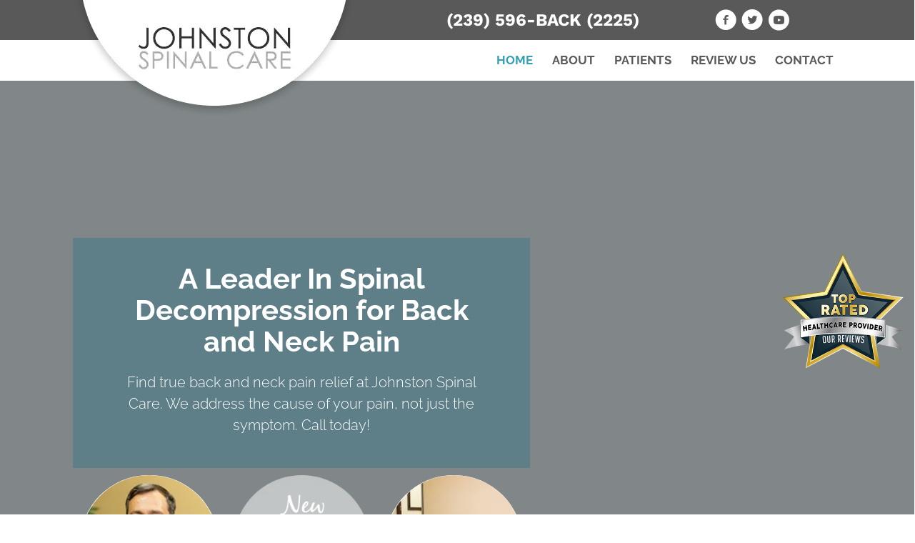

--- FILE ---
content_type: text/html; charset=UTF-8
request_url: https://www.596back.com/
body_size: 40845
content:
<!DOCTYPE html>
<html lang="en-US">
<head><script data-pagespeed-no-defer data-two-no-delay type="text/javascript" >var two_worker_data_critical_data = {"critical_data":{"critical_css":true,"critical_fonts":true}}</script><script data-pagespeed-no-defer data-two-no-delay type="text/javascript" >var two_worker_data_font = {"font":[]}</script><script data-pagespeed-no-defer data-two-no-delay type="text/javascript" >var two_worker_data_excluded_js = {"js":[]}</script><script data-pagespeed-no-defer data-two-no-delay type="text/javascript" >var two_worker_data_js = {"js":[{"inline":true,"code":"[base64]","id":"","uid":"two_696dc50c729b1","exclude_blob":false,"excluded_from_delay":false},{"inline":false,"url":"https:\/\/www.596back.com\/wp-includes\/js\/jquery\/jquery.min.js?ver=3.7.1","id":"jquery-core-js","uid":"two_696dc50c72a57","exclude_blob":false,"excluded_from_delay":false},{"inline":false,"url":"https:\/\/www.596back.com\/wp-includes\/js\/jquery\/jquery-migrate.min.js?ver=3.4.1","id":"jquery-migrate-js","uid":"two_696dc50c72a67","exclude_blob":false,"excluded_from_delay":false},{"inline":true,"code":"[base64]","id":"","uid":"two_696dc50c72a73","exclude_blob":false,"excluded_from_delay":false},{"inline":true,"code":"[base64]","id":"","uid":"two_696dc50c72a83","exclude_blob":false,"excluded_from_delay":false},{"inline":false,"url":"https:\/\/reputationhub.site\/reputation\/assets\/review-widget.js","id":"","uid":"two_696dc50c72a91","exclude_blob":false,"excluded_from_delay":false},{"inline":true,"code":"[base64]","id":"","uid":"two_696dc50c72ab9","exclude_blob":false,"excluded_from_delay":false},{"inline":false,"url":"https:\/\/www.596back.com\/wp-content\/plugins\/bb-plugin\/js\/yui3.min.js?ver=2.9.4.1","id":"yui3-js","uid":"two_696dc50c72ad4","exclude_blob":false,"excluded_from_delay":false},{"inline":false,"url":"https:\/\/www.596back.com\/wp-content\/plugins\/bb-plugin\/js\/fl-slideshow.min.js?ver=2.9.4.1","id":"fl-slideshow-js","uid":"two_696dc50c72af1","exclude_blob":false,"excluded_from_delay":false},{"inline":false,"url":"https:\/\/www.596back.com\/wp-content\/plugins\/bb-plugin\/js\/jquery.imagesloaded.min.js?ver=2.9.4.1","id":"imagesloaded-js","uid":"two_696dc50c72b0e","exclude_blob":false,"excluded_from_delay":false},{"inline":false,"url":"https:\/\/www.596back.com\/wp-content\/uploads\/bb-plugin\/cache\/2-layout.js?ver=117498a8bd4a24c89454b3b96af15e0b","id":"fl-builder-layout-2-js","uid":"two_696dc50c72b2b","exclude_blob":false,"excluded_from_delay":false},{"inline":false,"url":"https:\/\/www.596back.com\/wp-content\/plugins\/bb-plugin\/js\/jquery.ba-throttle-debounce.min.js?ver=2.9.4.1","id":"jquery-throttle-js","uid":"two_696dc50c72b48","exclude_blob":false,"excluded_from_delay":false},{"inline":false,"url":"https:\/\/www.596back.com\/wp-content\/uploads\/bb-plugin\/cache\/e9e9868ff94198f2d03fe5efcd88a285-layout-bundle.js?ver=2.9.4.1-1.5.2.1","id":"fl-builder-layout-bundle-e9e9868ff94198f2d03fe5efcd88a285-js","uid":"two_696dc50c72b64","exclude_blob":false,"excluded_from_delay":false},{"inline":false,"url":"https:\/\/www.596back.com\/wp-content\/themes\/bb-theme\/js\/bootstrap.min.js?ver=1.7.19","id":"bootstrap-js","uid":"two_696dc50c72b7d","exclude_blob":false,"excluded_from_delay":false},{"inline":true,"code":"[base64]","id":"fl-automator-js-extra","uid":"two_696dc50c72b99","exclude_blob":false,"excluded_from_delay":false},{"inline":false,"url":"https:\/\/www.596back.com\/wp-content\/themes\/bb-theme\/js\/theme.min.js?ver=1.7.19","id":"fl-automator-js","uid":"two_696dc50c72bb5","exclude_blob":false,"excluded_from_delay":false},{"code":"[base64]","inline":true,"uid":"two_dispatchEvent_script"}]}</script><script data-pagespeed-no-defer data-two-no-delay type="text/javascript" >var two_worker_data_css = {"css":[{"url":"https:\/\/fonts.googleapis.com\/css?family=Raleway%3A700%2C500%2C300%2C400%2C800%2C600%7CWork+Sans%3A700%7COswald%3A600%2C500%2C700&display=swap#038;ver=6.8.3","media":"all","uid":""},{"url":"https:\/\/fonts.googleapis.com\/css?family=Raleway%3A700%2C300%2C400%2C500%2C800%2C600%7CWork+Sans%3A700%7COswald%3A700%2C500%2C600&display=swap#038;ver=6.8.3","media":"all","uid":""},{"url":"https:\/\/www.596back.com\/wp-content\/cache\/tw_optimize\/css\/two_front_page_aggregated_5031697833a1b266bf9fe4d7a52cf38e_delay.min.css?date=1768801548","media":"all","uid":""}]}</script><noscript><link rel="stylesheet" crossorigin="anonymous" class="two_uncritical_css_noscript" media="all" href="https://fonts.googleapis.com/css?family=Raleway%3A700%2C500%2C300%2C400%2C800%2C600%7CWork+Sans%3A700%7COswald%3A600%2C500%2C700&display=swap#038;ver=6.8.3"></noscript><noscript><link rel="stylesheet" crossorigin="anonymous" class="two_uncritical_css_noscript" media="all" href="https://fonts.googleapis.com/css?family=Raleway%3A700%2C300%2C400%2C500%2C800%2C600%7CWork+Sans%3A700%7COswald%3A700%2C500%2C600&display=swap#038;ver=6.8.3"></noscript><noscript><link rel="stylesheet" crossorigin="anonymous" class="two_uncritical_css_noscript" media="all" href="https://www.596back.com/wp-content/cache/tw_optimize/css/two_front_page_aggregated_5031697833a1b266bf9fe4d7a52cf38e_delay.min.css?date=1768801548"></noscript>
<meta charset="UTF-8" />
<meta name='viewport' content='width=device-width, initial-scale=1.0' />
<meta http-equiv='X-UA-Compatible' content='IE=edge' />
<link rel="profile" href="https://gmpg.org/xfn/11" />
<script data-pagespeed-no-defer data-two-no-delay type="text/javascript">window.addEventListener("load",function(){window.two_page_loaded=true;});function logLoaded(){console.log("window is loaded");}
(function listen(){if(window.two_page_loaded){logLoaded();}else{console.log("window is notLoaded");window.setTimeout(listen,50);}})();function applyElementorControllers(){if(!window.elementorFrontend)return;window.elementorFrontend.init()}
function applyViewCss(cssUrl){if(!cssUrl)return;const cssNode=document.createElement('link');cssNode.setAttribute("href",cssUrl);cssNode.setAttribute("rel","stylesheet");cssNode.setAttribute("type","text/css");document.head.appendChild(cssNode);}
var two_scripts_load=true;var two_load_delayed_javascript=function(event){if(two_scripts_load){two_scripts_load=false;two_connect_script(0);if(typeof two_delay_custom_js_new=="object"){document.dispatchEvent(two_delay_custom_js_new)}
window.two_delayed_loading_events.forEach(function(event){console.log("removed event listener");document.removeEventListener(event,two_load_delayed_javascript,false)});}};function two_loading_events(event){setTimeout(function(event){return function(){var t=function(eventType,elementClientX,elementClientY){var _event=new Event(eventType,{bubbles:true,cancelable:true});if(eventType==="click"){_event.clientX=elementClientX;_event.clientY=elementClientY}else{_event.touches=[{clientX:elementClientX,clientY:elementClientY}]}
return _event};var element;if(event&&event.type==="touchend"){var touch=event.changedTouches[0];element=document.elementFromPoint(touch.clientX,touch.clientY);element.dispatchEvent(t('touchstart',touch.clientX,touch.clientY));element.dispatchEvent(t('touchend',touch.clientX,touch.clientY));element.dispatchEvent(t('click',touch.clientX,touch.clientY));}else if(event&&event.type==="click"){element=document.elementFromPoint(event.clientX,event.clientY);element.dispatchEvent(t(event.type,event.clientX,event.clientY));}}}(event),150);}</script><script data-pagespeed-no-defer data-two-no-delay type="text/javascript">window.two_delayed_loading_attribute="data-twodelayedjs";window.two_delayed_js_load_libs_first="";window.two_delayed_loading_events=["mousemove","click","keydown","wheel","touchmove","touchend"];window.two_event_listeners=[];</script><script data-pagespeed-no-defer data-two-no-delay type="text/javascript">document.onreadystatechange=function(){if(document.readyState==="interactive"){if(window.two_delayed_loading_attribute!==undefined){window.two_delayed_loading_events.forEach(function(ev){window.two_event_listeners[ev]=document.addEventListener(ev,two_load_delayed_javascript,{passive:false})});}
if(window.two_delayed_loading_attribute_css!==undefined){window.two_delayed_loading_events_css.forEach(function(ev){window.two_event_listeners_css[ev]=document.addEventListener(ev,two_load_delayed_css,{passive:false})});}
if(window.two_load_delayed_iframe!==undefined){window.two_delayed_loading_iframe_events.forEach(function(ev){window.two_iframe_event_listeners[ev]=document.addEventListener(ev,two_load_delayed_iframe,{passive:false})});}}}</script><meta name='robots' content='index, follow, max-image-preview:large, max-snippet:-1, max-video-preview:-1' />
	
	
	<!-- This site is optimized with the Yoast SEO plugin v26.4 - https://yoast.com/wordpress/plugins/seo/ -->
	<title>Spinal Decompression Naples FL | NEW PATIENT SPECIAL</title>
	<meta name="description" content="Naples Spinal Decompression, 34108 | Johnston Spinal Care offers the latest in spinal decompression for back pain. Call today!" />
	<link rel="canonical" href="https://www.596back.com/" />
	<meta property="og:locale" content="en_US" />
	<meta property="og:type" content="website" />
	<meta property="og:title" content="Spinal Decompression Naples FL | NEW PATIENT SPECIAL" />
	<meta property="og:description" content="Naples Spinal Decompression, 34108 | Johnston Spinal Care offers the latest in spinal decompression for back pain. Call today!" />
	<meta property="og:url" content="https://www.596back.com/" />
	<meta property="og:site_name" content="Johnston Spinal Care" />
	<meta property="article:modified_time" content="2025-09-02T18:21:44+00:00" />
	<meta property="og:image" content="https://www.596back.com/wp-content/uploads/bb-plugin/cache/Spinal-Decompression-Naples-FL-Office-Mobile-Slider-circle.jpg" />
	<meta name="twitter:card" content="summary_large_image" />
	<script type="application/ld+json" class="yoast-schema-graph">{"@context":"https://schema.org","@graph":[{"@type":"WebPage","@id":"https://www.596back.com/","url":"https://www.596back.com/","name":"Spinal Decompression Naples FL | NEW PATIENT SPECIAL","isPartOf":{"@id":"https://www.596back.com/#website"},"primaryImageOfPage":{"@id":"https://www.596back.com/#primaryimage"},"image":{"@id":"https://www.596back.com/#primaryimage"},"thumbnailUrl":"https://www.596back.com/wp-content/uploads/bb-plugin/cache/Spinal-Decompression-Naples-FL-Office-Mobile-Slider-circle.jpg","datePublished":"2020-07-29T02:07:30+00:00","dateModified":"2025-09-02T18:21:44+00:00","description":"Naples Spinal Decompression, 34108 | Johnston Spinal Care offers the latest in spinal decompression for back pain. Call today!","breadcrumb":{"@id":"https://www.596back.com/#breadcrumb"},"inLanguage":"en-US","potentialAction":[{"@type":"ReadAction","target":["https://www.596back.com/"]}]},{"@type":"ImageObject","inLanguage":"en-US","@id":"https://www.596back.com/#primaryimage","url":"https://www.596back.com/wp-content/uploads/bb-plugin/cache/Spinal-Decompression-Naples-FL-Office-Mobile-Slider-circle.jpg","contentUrl":"https://www.596back.com/wp-content/uploads/bb-plugin/cache/Spinal-Decompression-Naples-FL-Office-Mobile-Slider-circle.jpg"},{"@type":"BreadcrumbList","@id":"https://www.596back.com/#breadcrumb","itemListElement":[{"@type":"ListItem","position":1,"name":"Home"}]},{"@type":"WebSite","@id":"https://www.596back.com/#website","url":"https://www.596back.com/","name":"Johnston Spinal Care","description":"Integrative Medicine in Naples FL","potentialAction":[{"@type":"SearchAction","target":{"@type":"EntryPoint","urlTemplate":"https://www.596back.com/?s={search_term_string}"},"query-input":{"@type":"PropertyValueSpecification","valueRequired":true,"valueName":"search_term_string"}}],"inLanguage":"en-US"}]}</script>
	<!-- / Yoast SEO plugin. -->


<link rel='dns-prefetch' href='//fonts.googleapis.com' />
<link href='https://fonts.gstatic.com' crossorigin rel='preconnect' />
<link rel="alternate" type="application/rss+xml" title="Johnston Spinal Care &raquo; Feed" href="https://www.596back.com/feed/" />
<link rel="preload" href="https://www.596back.com/wp-content/plugins/bb-plugin/fonts/fontawesome/5.15.4/webfonts/fa-solid-900.woff2" as="font" type="font/woff2" crossorigin="anonymous">
<link rel="preload" href="https://www.596back.com/wp-content/plugins/bb-plugin/fonts/fontawesome/5.15.4/webfonts/fa-regular-400.woff2" as="font" type="font/woff2" crossorigin="anonymous">
<script data-two_delay_src='inline' data-two_delay_id="two_696dc50c729b1"></script>

















<script data-two_delay_id="two_696dc50c72a57" data-two_delay_src="https://www.596back.com/wp-includes/js/jquery/jquery.min.js?ver=3.7.1" id="jquery-core-js"></script>
<script data-two_delay_id="two_696dc50c72a67" data-two_delay_src="https://www.596back.com/wp-includes/js/jquery/jquery-migrate.min.js?ver=3.4.1" id="jquery-migrate-js"></script>
<link rel="https://api.w.org/" href="https://www.596back.com/wp-json/" /><link rel="alternate" title="JSON" type="application/json" href="https://www.596back.com/wp-json/wp/v2/pages/2" /><link rel="EditURI" type="application/rsd+xml" title="RSD" href="https://www.596back.com/xmlrpc.php?rsd" />
<meta name="generator" content="WordPress 6.8.3" />
<link rel='shortlink' href='https://www.596back.com/' />
<link rel="alternate" title="oEmbed (JSON)" type="application/json+oembed" href="https://www.596back.com/wp-json/oembed/1.0/embed?url=https%3A%2F%2Fwww.596back.com%2F" />
<link rel="alternate" title="oEmbed (XML)" type="text/xml+oembed" href="https://www.596back.com/wp-json/oembed/1.0/embed?url=https%3A%2F%2Fwww.596back.com%2F&#038;format=xml" />
		<script data-two_delay_src='inline' data-two_delay_id="two_696dc50c72a73"></script>
		<link rel="icon" href="https://www.596back.com/wp-content/uploads/2020/01/cropped-Favicon-Circle-Dots-32x32.png" sizes="32x32" />
<link rel="icon" href="https://www.596back.com/wp-content/uploads/2020/01/cropped-Favicon-Circle-Dots-192x192.png" sizes="192x192" />
<link rel="apple-touch-icon" href="https://www.596back.com/wp-content/uploads/2020/01/cropped-Favicon-Circle-Dots-180x180.png" />
<meta name="msapplication-TileImage" content="https://www.596back.com/wp-content/uploads/2020/01/cropped-Favicon-Circle-Dots-270x270.png" />
		
		<!-- Google Tag Manager -->
<script data-two_delay_src='inline' data-two_delay_id="two_696dc50c72a83"></script>
<!-- End Google Tag Manager -->

<meta name="msvalidate.01" content="E3DDF71E07918DEDA17AF8ADC12530E4" />

                <meta name="msvalidate.01" content="E3DDF71E07918DEDA17AF8ADC12530E4" />
                


<style id='two_critical_bg' class='two_critical_bg'>/* Autogenerated by 10Web Booster plugin*/

                    @media (min-width: 320px) and (max-width: 480px) { 
 
.fl-bg-slideshow:not(.two_bg) {  background-image: url('data:image/svg+xml,%3Csvg%20xmlns=%22http://www.w3.org/2000/svg%22%20viewBox=%220%200%20%20%22%3E%3C/svg%3E#}https://www.596back.com/wp-content/uploads/2020/07/Spinal-Decompression-Naples-FL-Dr.-Murray-Johnston-and-Team-Slider-768x346.jpg') !important;  }  
.fl-node-5f1afa3f7cd41 > .fl-row-content-wrap:not(.two_bg) {  background-image: url(data:image/svg+xml,%3Csvg%20xmlns=%22http://www.w3.org/2000/svg%22%20viewBox=%220%200%20%20%22%3E%3C/svg%3E#}https://www.596back.com/wp-content/uploads/2017/05/Spinal-Decompression-Naples-FL-Smiling-Man-Footer-Background-768x384.jpg) !important;  } }</style><style class="two_critical_css" type="text/css">ol,ul{box-sizing:border-box}:root{--wp--preset--font-size--normal:16px;--wp--preset--font-size--huge:42px}html :where(img[class*=wp-image-]){height:auto;max-width:100%}:root{--wp--preset--aspect-ratio--square:1;--wp--preset--aspect-ratio--4-3:4/3;--wp--preset--aspect-ratio--3-4:3/4;--wp--preset--aspect-ratio--3-2:3/2;--wp--preset--aspect-ratio--2-3:2/3;--wp--preset--aspect-ratio--16-9:16/9;--wp--preset--aspect-ratio--9-16:9/16;--wp--preset--color--black:#000000;--wp--preset--color--cyan-bluish-gray:#abb8c3;--wp--preset--color--white:#ffffff;--wp--preset--color--pale-pink:#f78da7;--wp--preset--color--vivid-red:#cf2e2e;--wp--preset--color--luminous-vivid-orange:#ff6900;--wp--preset--color--luminous-vivid-amber:#fcb900;--wp--preset--color--light-green-cyan:#7bdcb5;--wp--preset--color--vivid-green-cyan:#00d084;--wp--preset--color--pale-cyan-blue:#8ed1fc;--wp--preset--color--vivid-cyan-blue:#0693e3;--wp--preset--color--vivid-purple:#9b51e0;--wp--preset--color--fl-heading-text:#424242;--wp--preset--color--fl-body-bg:#ffffff;--wp--preset--color--fl-body-text:#424242;--wp--preset--color--fl-accent:#33a0b5;--wp--preset--color--fl-accent-hover:#808080;--wp--preset--color--fl-topbar-bg:#808080;--wp--preset--color--fl-topbar-text:#808080;--wp--preset--color--fl-topbar-link:#808080;--wp--preset--color--fl-topbar-hover:#808080;--wp--preset--color--fl-header-bg:#808080;--wp--preset--color--fl-header-text:#808080;--wp--preset--color--fl-header-link:#808080;--wp--preset--color--fl-header-hover:#808080;--wp--preset--color--fl-nav-bg:#333333;--wp--preset--color--fl-nav-link:#ededed;--wp--preset--color--fl-nav-hover:#33a0b5;--wp--preset--color--fl-content-bg:#ffffff;--wp--preset--color--fl-footer-widgets-bg:#808080;--wp--preset--color--fl-footer-widgets-text:#808080;--wp--preset--color--fl-footer-widgets-link:#808080;--wp--preset--color--fl-footer-widgets-hover:#808080;--wp--preset--color--fl-footer-bg:#808080;--wp--preset--color--fl-footer-text:#808080;--wp--preset--color--fl-footer-link:#808080;--wp--preset--color--fl-footer-hover:#808080;--wp--preset--gradient--vivid-cyan-blue-to-vivid-purple:linear-gradient(135deg,rgba(6,147,227,1) 0%,rgb(155,81,224) 100%);--wp--preset--gradient--light-green-cyan-to-vivid-green-cyan:linear-gradient(135deg,rgb(122,220,180) 0%,rgb(0,208,130) 100%);--wp--preset--gradient--luminous-vivid-amber-to-luminous-vivid-orange:linear-gradient(135deg,rgba(252,185,0,1) 0%,rgba(255,105,0,1) 100%);--wp--preset--gradient--luminous-vivid-orange-to-vivid-red:linear-gradient(135deg,rgba(255,105,0,1) 0%,rgb(207,46,46) 100%);--wp--preset--gradient--very-light-gray-to-cyan-bluish-gray:linear-gradient(135deg,rgb(238,238,238) 0%,rgb(169,184,195) 100%);--wp--preset--gradient--cool-to-warm-spectrum:linear-gradient(135deg,rgb(74,234,220) 0%,rgb(151,120,209) 20%,rgb(207,42,186) 40%,rgb(238,44,130) 60%,rgb(251,105,98) 80%,rgb(254,248,76) 100%);--wp--preset--gradient--blush-light-purple:linear-gradient(135deg,rgb(255,206,236) 0%,rgb(152,150,240) 100%);--wp--preset--gradient--blush-bordeaux:linear-gradient(135deg,rgb(254,205,165) 0%,rgb(254,45,45) 50%,rgb(107,0,62) 100%);--wp--preset--gradient--luminous-dusk:linear-gradient(135deg,rgb(255,203,112) 0%,rgb(199,81,192) 50%,rgb(65,88,208) 100%);--wp--preset--gradient--pale-ocean:linear-gradient(135deg,rgb(255,245,203) 0%,rgb(182,227,212) 50%,rgb(51,167,181) 100%);--wp--preset--gradient--electric-grass:linear-gradient(135deg,rgb(202,248,128) 0%,rgb(113,206,126) 100%);--wp--preset--gradient--midnight:linear-gradient(135deg,rgb(2,3,129) 0%,rgb(40,116,252) 100%);--wp--preset--font-size--small:13px;--wp--preset--font-size--medium:20px;--wp--preset--font-size--large:36px;--wp--preset--font-size--x-large:42px;--wp--preset--spacing--20:0.44rem;--wp--preset--spacing--30:0.67rem;--wp--preset--spacing--40:1rem;--wp--preset--spacing--50:1.5rem;--wp--preset--spacing--60:2.25rem;--wp--preset--spacing--70:3.38rem;--wp--preset--spacing--80:5.06rem;--wp--preset--shadow--natural:6px 6px 9px rgba(0, 0, 0, 0.2);--wp--preset--shadow--deep:12px 12px 50px rgba(0, 0, 0, 0.4);--wp--preset--shadow--sharp:6px 6px 0px rgba(0, 0, 0, 0.2);--wp--preset--shadow--outlined:6px 6px 0px -3px rgba(255, 255, 255, 1), 6px 6px rgba(0, 0, 0, 1);--wp--preset--shadow--crisp:6px 6px 0px rgba(0, 0, 0, 1)}.yui3-widget-content-expanded{-moz-box-sizing:border-box;-webkit-box-sizing:border-box;-ms-box-sizing:border-box;box-sizing:border-box;height:100%}#yui3-css-stamp.skin-sam-widget-base{display:none}.fl-slideshow{color:#8c8d8e;font-family:Helvetica,Verdana,Arial,sans-serif;font-size:13px;letter-spacing:normal;position:relative;word-spacing:normal}.fl-slideshow-content{position:relative}.fl-slideshow .yui3-widget-content-expanded{box-sizing:content-box;-moz-box-sizing:content-box;-webkit-box-sizing:content-box;-ms-box-sizing:content-box}.fl-slideshow-image{overflow:hidden;position:relative}.fl-slideshow-image,.fl-slideshow-image img{backface-visibility:hidden;-moz-backface-visibility:hidden;-webkit-backface-visibility:hidden}.fl-slideshow-image img{position:absolute;z-index:1;-webkit-touch-callout:none}.fl-slideshow-main-image{z-index:2}.fl-slideshow-frame{position:relative}.fl-slideshow-frame-content{height:100%}.fa,.fab,.fad,.fal,.far,.fas{-moz-osx-font-smoothing:grayscale;-webkit-font-smoothing:antialiased;display:inline-block;font-style:normal;font-variant:normal;text-rendering:auto;line-height:1}.fa-arrow-right:before{content:"\f061"}.fa-clock:before{content:"\f017"}.fa-comments:before{content:"\f086"}.fa-share-square:before{content:"\f14d"}.fa-times:before{content:"\f00d"}.fab,.far{font-weight:400}.fa,.far,.fas{font-family:"Font Awesome 5 Free"}.fa,.fas{font-weight:900}.ua-icon{font-family:'Ultimate-Icons'!important;speak:none;font-style:normal;font-weight:400;font-variant:normal;text-transform:none;line-height:1;-webkit-font-smoothing:antialiased;-moz-osx-font-smoothing:grayscale}.ua-icon-facebook-with-circle:before{content:"\e9cd"}.ua-icon-twitter-with-circle:before{content:"\e9de"}.ua-icon-youtube-with-circle:before{content:"\e9e4"}.ua-icon-chevron-right2:before{content:"\e9fa"}.ua-icon-chevron-small-down:before{content:"\e9fb"}.fl-builder-content *,.fl-builder-content *:before,.fl-builder-content *:after{-webkit-box-sizing:border-box;-moz-box-sizing:border-box;box-sizing:border-box}.fl-row:before,.fl-row:after,.fl-row-content:before,.fl-row-content:after,.fl-col-group:before,.fl-col-group:after,.fl-col:before,.fl-col:after,.fl-module:not([data-accepts]):before,.fl-module:not([data-accepts]):after,.fl-module-content:before,.fl-module-content:after{display:table;content:" "}.fl-row:after,.fl-row-content:after,.fl-col-group:after,.fl-col:after,.fl-module:not([data-accepts]):after,.fl-module-content:after{clear:both}.fl-clear{clear:both}.fl-row,.fl-row-content{margin-left:auto;margin-right:auto;min-width:0}.fl-row-content-wrap{position:relative}.fl-row-bg-slideshow,.fl-row-bg-slideshow .fl-row-content{position:relative}.fl-row .fl-bg-slideshow{bottom:0;left:0;overflow:hidden;position:absolute;right:0;top:0;z-index:0}.fl-row-bg-overlay .fl-row-content-wrap:after{border-radius:inherit;content:'';display:block;position:absolute;top:0;right:0;bottom:0;left:0;z-index:0}.fl-row-bg-overlay .fl-row-content{position:relative;z-index:1}.fl-row-default-height .fl-row-content-wrap,.fl-row-custom-height .fl-row-content-wrap{display:-webkit-box;display:-webkit-flex;display:-ms-flexbox;display:flex;min-height:100vh}.fl-row-default-height .fl-row-content-wrap,.fl-row-custom-height .fl-row-content-wrap{min-height:0}.fl-row-default-height .fl-row-content,.fl-row-full-height .fl-row-content,.fl-row-custom-height .fl-row-content{-webkit-box-flex:1 1 auto;-moz-box-flex:1 1 auto;-webkit-flex:1 1 auto;-ms-flex:1 1 auto;flex:1 1 auto}.fl-row-default-height .fl-row-full-width.fl-row-content,.fl-row-full-height .fl-row-full-width.fl-row-content,.fl-row-custom-height .fl-row-full-width.fl-row-content{max-width:100%;width:100%}.fl-row-default-height.fl-row-align-center .fl-row-content-wrap,.fl-row-full-height.fl-row-align-center .fl-row-content-wrap,.fl-row-custom-height.fl-row-align-center .fl-row-content-wrap{-webkit-align-items:center;-webkit-box-align:center;-webkit-box-pack:center;-webkit-justify-content:center;-ms-flex-align:center;-ms-flex-pack:center;justify-content:center;align-items:center}.fl-col-group-equal-height{display:flex;flex-wrap:wrap;width:100%}.fl-col-group-equal-height .fl-col,.fl-col-group-equal-height .fl-col-content{display:flex;flex:1 1 auto}.fl-col-group-equal-height .fl-col-content{flex-direction:column;flex-shrink:1;min-width:1px;max-width:100%;width:100%}.fl-col-group-equal-height:before,.fl-col-group-equal-height .fl-col:before,.fl-col-group-equal-height .fl-col-content:before,.fl-col-group-equal-height:after,.fl-col-group-equal-height .fl-col:after,.fl-col-group-equal-height .fl-col-content:after{content:none}.fl-col-group-nested.fl-col-group-equal-height.fl-col-group-align-center .fl-col-content,.fl-col-group-equal-height.fl-col-group-align-center .fl-col-content{justify-content:center}.fl-col{float:left;min-height:1px}.fl-row-bg-overlay .fl-row-content{z-index:2}.fl-clearfix:before,.fl-clearfix:after{display:table;content:" "}.fl-clearfix:after{clear:both}.fl-module img{max-width:100%}.fl-photo{line-height:0;position:relative}.fl-photo-align-center{text-align:center}.fl-photo-content{display:inline-block;line-height:0;position:relative;max-width:100%}.fl-photo-content img{display:inline;height:auto;max-width:100%}.fl-slideshow,.fl-slideshow *{-webkit-box-sizing:content-box;-moz-box-sizing:content-box;box-sizing:content-box}.fl-slideshow .fl-slideshow-image img{max-width:none!important}@media (max-width:767px){.fl-row-content-wrap{background-attachment:scroll!important}.fl-row-bg-parallax .fl-row-content-wrap{background-attachment:scroll!important;background-position:center center!important}.fl-col-group.fl-col-group-equal-height{display:block}.fl-col-group.fl-col-group-equal-height.fl-col-group-custom-width{display:-webkit-box;display:-webkit-flex;display:flex}.fl-col-group.fl-col-group-responsive-reversed{display:-webkit-flex;display:flex;-webkit-flex-wrap:wrap-reverse;flex-wrap:wrap-reverse;flex-direction:row-reverse}.fl-col-group.fl-col-group-responsive-reversed .fl-col:not(.fl-col-small-custom-width){flex-basis:100%;width:100%!important}.fl-col-group.fl-col-group-medium-reversed:not(.fl-col-group-responsive-reversed){display:unset;display:unset;-webkit-flex-wrap:unset;flex-wrap:unset;flex-direction:unset}.fl-col{clear:both;float:none;margin-left:auto;margin-right:auto;width:auto!important}.fl-col-small:not(.fl-col-small-full-width){max-width:400px}.fl-block-col-resize{display:none}.fl-row[data-node] .fl-row-content-wrap{margin:0;padding-left:0;padding-right:0}.fl-row[data-node] .fl-bg-video,.fl-row[data-node] .fl-bg-slideshow{left:0;right:0}.fl-col[data-node] .fl-col-content{margin:0;padding-left:0;padding-right:0}}@media (min-width:1201px){html .fl-visible-large:not(.fl-visible-desktop),html .fl-visible-medium:not(.fl-visible-desktop),html .fl-visible-mobile:not(.fl-visible-desktop){display:none}}@media (min-width:768px) and (max-width:1024px){html .fl-visible-desktop:not(.fl-visible-medium),html .fl-visible-large:not(.fl-visible-medium),html .fl-visible-mobile:not(.fl-visible-medium){display:none}}@media (max-width:767px){html .fl-visible-desktop:not(.fl-visible-mobile),html .fl-visible-large:not(.fl-visible-mobile),html .fl-visible-medium:not(.fl-visible-mobile){display:none}}.fl-col-content{display:flex;flex-direction:column}.fl-row-fixed-width{max-width:1100px}.fl-row-content-wrap{margin-top:0;margin-right:0;margin-bottom:0;margin-left:0;padding-top:20px;padding-right:20px;padding-bottom:20px;padding-left:20px}.fl-module-content,.fl-module:where(.fl-module:not(:has(>.fl-module-content))){margin-top:20px;margin-right:20px;margin-bottom:20px;margin-left:20px}.fl-node-5f1af99ad2337>.fl-row-content-wrap:after{background-color:rgb(5 16 18 / .5)}.fl-node-5f1af99ad2337>.fl-row-content-wrap{border-top-width:1px;border-right-width:0;border-bottom-width:1px;border-left-width:0}.fl-node-5f1af99ad2337>.fl-row-content-wrap{margin-top:0}@media (max-width:1024px){.fl-node-5f1af99ad2337.fl-row>.fl-row-content-wrap{padding-top:100px;padding-bottom:100px}}@media (max-width:767px){.fl-node-5f1af99ad2337.fl-row>.fl-row-content-wrap{padding-top:300px;padding-bottom:20px}}@media (max-width:767px){.fl-node-5f1af99ad235a.fl-row>.fl-row-content-wrap{margin-top:0;margin-right:0;margin-bottom:0;margin-left:0}}@media (max-width:767px){.fl-node-5f1af99ad235a.fl-row>.fl-row-content-wrap{padding-top:0;padding-right:0;padding-bottom:0;padding-left:0}}.fl-node-5f1af99ad234b>.fl-row-content-wrap:after{background-color:rgb(5 16 18 / .5)}.fl-node-5f1af99ad234b>.fl-row-content-wrap{border-top-width:1px;border-right-width:0;border-bottom-width:1px;border-left-width:0}.fl-node-5f1af99ad234b>.fl-row-content-wrap{margin-top:0}.fl-node-5f1af99ad234b>.fl-row-content-wrap{padding-top:220px;padding-right:0;padding-bottom:140px;padding-left:0}@media (max-width:1024px){.fl-node-5f1af99ad234b.fl-row>.fl-row-content-wrap{padding-top:100px;padding-bottom:100px}}@media (max-width:767px){.fl-node-5f1af99ad234b.fl-row>.fl-row-content-wrap{padding-top:50px;padding-bottom:50px}}.fl-builder-content .fl-node-5f1af99ad2329 a{color:#424242}.fl-node-5f1af99ad2329>.fl-row-content-wrap{border-top-width:1px;border-right-width:0;border-bottom-width:1px;border-left-width:0}.fl-node-5f1af99ad2329>.fl-row-content-wrap{padding-top:30px;padding-bottom:50px}@media (max-width:1024px){.fl-node-5f1af99ad2329.fl-row>.fl-row-content-wrap{padding-top:0;padding-bottom:30px}}@media (max-width:767px){.fl-node-5f1af99ad2329.fl-row>.fl-row-content-wrap{padding-top:30px}}.fl-node-5f1af99ad2342{color:#fff}.fl-builder-content .fl-node-5f1af99ad2342 *:not(input):not(textarea):not(select):not(a):not(h1):not(h2):not(h3):not(h4):not(h5):not(h6):not(.fl-menu-mobile-toggle){color:inherit}.fl-builder-content .fl-node-5f1af99ad2342 a{color:#fff}.fl-builder-content .fl-node-5f1af99ad2342 h1,.fl-builder-content .fl-node-5f1af99ad2342 h2,.fl-builder-content .fl-node-5f1af99ad2342 h3,.fl-builder-content .fl-node-5f1af99ad2342 h4,.fl-builder-content .fl-node-5f1af99ad2342 h5,.fl-builder-content .fl-node-5f1af99ad2342 h6,.fl-builder-content .fl-node-5f1af99ad2342 h1 a,.fl-builder-content .fl-node-5f1af99ad2342 h2 a,.fl-builder-content .fl-node-5f1af99ad2342 h3 a,.fl-builder-content .fl-node-5f1af99ad2342 h4 a,.fl-builder-content .fl-node-5f1af99ad2342 h5 a,.fl-builder-content .fl-node-5f1af99ad2342 h6 a{color:#fff}.fl-node-5f1af99ad2342>.fl-row-content-wrap:after{background-color:rgb(60 119 137 / .5)}.fl-node-5f1af99ad2342>.fl-row-content-wrap{background-image:url(data:image/svg+xml,%3Csvg%20xmlns=%22http://www.w3.org/2000/svg%22%20viewBox=%220%200%20%20%22%3E%3C/svg%3E#}https://www.chiro.inceptionimages.com/wp-content/uploads/2017/04/fish-gray-slate-background.jpg);background-repeat:no-repeat;background-position:center center;background-attachment:fixed;background-size:cover}.fl-node-5f1af99ad2342 .fl-row-content{max-width:1200px}@media (max-width:1200px){.fl-node-5f1af99ad2342>.fl-row-content-wrap{background-image:url(data:image/svg+xml,%3Csvg%20xmlns=%22http://www.w3.org/2000/svg%22%20viewBox=%220%200%20%20%22%3E%3C/svg%3E#}https://www.chiro.inceptionimages.com/wp-content/uploads/2017/04/fish-gray-slate-background.jpg)}}@media (max-width:1024px){.fl-node-5f1af99ad2342>.fl-row-content-wrap{background-image:url(data:image/svg+xml,%3Csvg%20xmlns=%22http://www.w3.org/2000/svg%22%20viewBox=%220%200%20%20%22%3E%3C/svg%3E#}https://www.chiro.inceptionimages.com/wp-content/uploads/2017/04/fish-gray-slate-background.jpg)}}@media (max-width:767px){.fl-node-5f1af99ad2342>.fl-row-content-wrap{background-image:url(data:image/svg+xml,%3Csvg%20xmlns=%22http://www.w3.org/2000/svg%22%20viewBox=%220%200%20%20%22%3E%3C/svg%3E#}https://www.chiro.inceptionimages.com/wp-content/uploads/2017/04/fish-gray-slate-background.jpg)}}.fl-node-5f1af99ad2342>.fl-row-content-wrap{padding-top:80px;padding-bottom:0}@media (max-width:1024px){.fl-node-5f1af99ad2342.fl-row>.fl-row-content-wrap{padding-bottom:20px}}.fl-builder-content .fl-node-5f1af99ad2367 a{color:#424242}.fl-node-5f1af99ad2367>.fl-row-content-wrap{border-top-width:1px;border-right-width:0;border-bottom-width:1px;border-left-width:0}.fl-node-5f1af99ad2367>.fl-row-content-wrap{padding-top:50px;padding-bottom:50px}@media (max-width:1024px){.fl-node-5f1af99ad2367.fl-row>.fl-row-content-wrap{padding-bottom:30px}}@media (max-width:767px){.fl-node-5f1af99ad2367.fl-row>.fl-row-content-wrap{padding-top:20px}}.fl-node-5f2acfc9ee21a>.fl-row-content-wrap{border-top-width:1px;border-right-width:0;border-bottom-width:1px;border-left-width:0}.fl-node-5f2acfc9ee21a>.fl-row-content-wrap{margin-top:-1px}.fl-node-5f2acfc9ee21a>.fl-row-content-wrap{padding-top:0;padding-right:0;padding-bottom:0;padding-left:0}@media (max-width:1024px){.fl-node-5f2acfc9ee21a.fl-row>.fl-row-content-wrap{padding-top:0;padding-right:0;padding-bottom:0;padding-left:0}}@media (max-width:767px){.fl-node-5f2acfc9ee21a.fl-row>.fl-row-content-wrap{padding-top:0;padding-right:0;padding-bottom:0;padding-left:0}}.fl-node-5f2acfd1e34c7>.fl-row-content-wrap{background-color:#dbdbdb;border-top-width:1px;border-right-width:0;border-bottom-width:1px;border-left-width:0}.fl-node-5f2acfd1e34c7>.fl-row-content-wrap{margin-bottom:-10px}.fl-node-5f2acfd1e34c7>.fl-row-content-wrap{padding-bottom:0}@media (max-width:767px){.fl-node-5f2acfd1e34c7.fl-row>.fl-row-content-wrap{padding-right:20px;padding-left:20px}}.fl-node-5f1af99ad232f{width:30%}.fl-node-5f1af99ad232f>.fl-col-content{border-top-width:1px;border-right-width:1px;border-bottom-width:1px;border-left-width:1px;border-top-left-radius:0;border-top-right-radius:0;border-bottom-left-radius:0;border-bottom-right-radius:0;box-shadow:0 0 0 0 rgb(0 0 0 / .5)}@media (max-width:1024px){.fl-builder-content .fl-node-5f1af99ad232f{width:40%!important;max-width:none;-webkit-box-flex:0 1 auto;-moz-box-flex:0 1 auto;-webkit-flex:0 1 auto;-ms-flex:0 1 auto;flex:0 1 auto}}@media (max-width:767px){.fl-builder-content .fl-node-5f1af99ad232f{width:100%!important;max-width:none;clear:none;float:left}}.fl-node-5f1af99ad232f>.fl-col-content{margin-right:20px}.fl-node-5f1af99ad233b{width:22%}.fl-node-5f1af99ad233b>.fl-col-content{border-top-left-radius:0;border-top-right-radius:0;border-bottom-left-radius:0;border-bottom-right-radius:0;box-shadow:0 0 0 0 rgb(0 0 0 / .5)}@media (max-width:1024px){.fl-builder-content .fl-node-5f1af99ad233b{width:50%!important;max-width:none;-webkit-box-flex:0 1 auto;-moz-box-flex:0 1 auto;-webkit-flex:0 1 auto;-ms-flex:0 1 auto;flex:0 1 auto}}@media (max-width:767px){.fl-builder-content .fl-node-5f1af99ad233b{width:100%!important;max-width:none;clear:none;float:left}}@media (max-width:1024px){.fl-node-5f1af99ad233b.fl-col>.fl-col-content{margin-right:50px;margin-bottom:20px}}@media (max-width:767px){.fl-node-5f1af99ad233b.fl-col>.fl-col-content{margin-right:40px}}.fl-node-5f1af99ad2340{width:100%}.fl-node-5f1af99ad234d{width:8%}.fl-node-5f1af99ad234d>.fl-col-content{border-top-width:1px;border-right-width:1px;border-bottom-width:1px;border-left-width:1px;border-top-left-radius:0;border-top-right-radius:0;border-bottom-left-radius:0;border-bottom-right-radius:0;box-shadow:0 0 0 0 rgb(0 0 0 / .5)}.fl-node-5f1af99ad2353{width:33.33%}.fl-node-5f1af99ad2353>.fl-col-content{border-top-left-radius:0;border-top-right-radius:0;border-bottom-left-radius:0;border-bottom-right-radius:0;box-shadow:0 0 0 0 rgb(0 0 0 / .5)}.fl-node-5f1af99ad235c{width:100%}.fl-node-5f1af99ad235e{width:33.33%}@media (max-width:767px){.fl-builder-content .fl-node-5f1af99ad235e{width:33.33%!important;max-width:none;clear:none;float:left}}.fl-node-5f1af99ad2369{width:30%}.fl-node-5f1af99ad2369>.fl-col-content{border-style:solid;border-width:0;background-clip:border-box;border-color:#424242;border-top-width:1px;border-right-width:1px;border-bottom-width:1px;border-left-width:1px;border-top-left-radius:0;border-top-right-radius:0;border-bottom-left-radius:0;border-bottom-right-radius:0;box-shadow:0 0 0 0 rgb(0 0 0 / .5)}@media (max-width:1024px){.fl-builder-content .fl-node-5f1af99ad2369{width:40%!important;max-width:none;-webkit-box-flex:0 1 auto;-moz-box-flex:0 1 auto;-webkit-flex:0 1 auto;-ms-flex:0 1 auto;flex:0 1 auto}}@media (max-width:767px){.fl-builder-content .fl-node-5f1af99ad2369{width:100%!important;max-width:none;clear:none;float:left}}.fl-node-5f1af99ad2369>.fl-col-content{margin-right:20px}@media (max-width:767px){.fl-node-5f1af99ad2369.fl-col>.fl-col-content{margin-right:20px;margin-bottom:40px;margin-left:20px}}.fl-node-5f2acfc9ee217{width:100%}.fl-node-5f2acfd1e34c4{width:100%}.fl-node-uaigkshj629r{width:100%}.fl-node-5f1af99ad2330{width:70%}.fl-node-5f1af99ad2330>.fl-col-content{border-top-width:1px;border-right-width:1px;border-bottom-width:1px;border-left-width:1px;border-top-left-radius:0;border-top-right-radius:0;border-bottom-left-radius:0;border-bottom-right-radius:0;box-shadow:0 0 0 0 rgb(0 0 0 / .5)}@media (max-width:1024px){.fl-builder-content .fl-node-5f1af99ad2330{width:60%!important;max-width:none;-webkit-box-flex:0 1 auto;-moz-box-flex:0 1 auto;-webkit-flex:0 1 auto;-ms-flex:0 1 auto;flex:0 1 auto}}@media (max-width:767px){.fl-builder-content .fl-node-5f1af99ad2330{width:100%!important;max-width:none;clear:none;float:left}}.fl-node-5f1af99ad233c{width:54%}.fl-node-5f1af99ad233c>.fl-col-content{border-top-left-radius:0;border-top-right-radius:0;border-bottom-left-radius:0;border-bottom-right-radius:0;box-shadow:0 0 0 0 rgb(0 0 0 / .5)}.fl-node-5f1af99ad234e{width:50%}.fl-node-5f1af99ad234e>.fl-col-content{border-top-width:1px;border-right-width:1px;border-bottom-width:1px;border-left-width:1px;border-top-left-radius:0;border-top-right-radius:0;border-bottom-left-radius:0;border-bottom-right-radius:0;box-shadow:0 0 0 0 rgb(0 0 0 / .5)}@media (max-width:1024px){.fl-builder-content .fl-node-5f1af99ad234e{width:60%!important;max-width:none;-webkit-box-flex:0 1 auto;-moz-box-flex:0 1 auto;-webkit-flex:0 1 auto;-ms-flex:0 1 auto;flex:0 1 auto}}.fl-node-5f1af99ad2355{width:33.34%}.fl-node-5f1af99ad2355>.fl-col-content{border-top-left-radius:0;border-top-right-radius:0;border-bottom-left-radius:0;border-bottom-right-radius:0;box-shadow:0 0 0 0 rgb(0 0 0 / .5)}.fl-node-5f1af99ad235f{width:33.34%}@media (max-width:767px){.fl-builder-content .fl-node-5f1af99ad235f{width:33.33%!important;max-width:none;clear:none;float:left}}.fl-node-5f1af99ad236a{width:70%}.fl-node-5f1af99ad236a>.fl-col-content{border-top-width:1px;border-right-width:1px;border-bottom-width:1px;border-left-width:1px;border-top-left-radius:0;border-top-right-radius:0;border-bottom-left-radius:0;border-bottom-right-radius:0;box-shadow:0 0 0 0 rgb(0 0 0 / .5)}@media (max-width:1024px){.fl-builder-content .fl-node-5f1af99ad236a{width:60%!important;max-width:none;-webkit-box-flex:0 1 auto;-moz-box-flex:0 1 auto;-webkit-flex:0 1 auto;-ms-flex:0 1 auto;flex:0 1 auto}}@media (max-width:767px){.fl-builder-content .fl-node-5f1af99ad236a{width:100%!important;max-width:none;clear:none;float:left}}.fl-node-5f1af99ad233d{width:24%}.fl-node-5f1af99ad233d>.fl-col-content{border-top-left-radius:0;border-top-right-radius:0;border-bottom-left-radius:0;border-bottom-right-radius:0;box-shadow:0 0 0 0 rgb(0 0 0 / .5)}@media (max-width:1024px){.fl-builder-content .fl-node-5f1af99ad233d{width:50%!important;max-width:none;-webkit-box-flex:0 1 auto;-moz-box-flex:0 1 auto;-webkit-flex:0 1 auto;-ms-flex:0 1 auto;flex:0 1 auto}}@media (max-width:767px){.fl-builder-content .fl-node-5f1af99ad233d{width:100%!important;max-width:none;clear:none;float:left}}@media (max-width:1024px){.fl-node-5f1af99ad233d.fl-col>.fl-col-content{margin-right:60px;margin-left:0}}@media (max-width:767px){.fl-node-5f1af99ad233d.fl-col>.fl-col-content{margin-right:40px}}@media (max-width:1024px){.fl-node-5f1af99ad233d.fl-col>.fl-col-content{padding-bottom:20px}}@media (max-width:767px){.fl-node-5f1af99ad233d.fl-col>.fl-col-content{padding-bottom:30px}}.fl-node-5f1af99ad2357{width:33.33%}.fl-node-5f1af99ad2357>.fl-col-content{border-top-left-radius:0;border-top-right-radius:0;border-bottom-left-radius:0;border-bottom-right-radius:0;box-shadow:0 0 0 0 rgb(0 0 0 / .5)}.fl-node-5f1af99ad2359{width:42%}.fl-node-5f1af99ad2359>.fl-col-content{border-top-width:1px;border-right-width:1px;border-bottom-width:1px;border-left-width:1px;border-top-left-radius:0;border-top-right-radius:0;border-bottom-left-radius:0;border-bottom-right-radius:0;box-shadow:0 0 0 0 rgb(0 0 0 / .5)}@media (max-width:1024px){.fl-builder-content .fl-node-5f1af99ad2359{width:40%!important;max-width:none;-webkit-box-flex:0 1 auto;-moz-box-flex:0 1 auto;-webkit-flex:0 1 auto;-ms-flex:0 1 auto;flex:0 1 auto}}.fl-node-5f1af99ad2360{width:33.33%}@media (max-width:767px){.fl-builder-content .fl-node-5f1af99ad2360{width:33.33%!important;max-width:none;clear:none;float:left}}.fl-module-heading .fl-heading{padding:0!important;margin:0!important}.fl-node-5f1af99ad2331.fl-module-heading .fl-heading{font-family:Oswald,sans-serif;font-weight:700;text-align:left}.fl-node-5f1af99ad2331>.fl-module-content{margin-bottom:20px}@media (max-width:767px){.fl-photo-content,.fl-photo-img{max-width:100%}}body h1.uabb-infobox-title,body h2.uabb-infobox-title,body h3.uabb-infobox-title,body h4.uabb-infobox-title,body h5.uabb-infobox-title,body h6.uabb-infobox-title,.uabb-infobox-content .uabb-infobox-title-prefix{margin:0;padding:0}.uabb-module-content .uabb-text-editor :not(a){color:inherit}.uabb-module-content .uabb-text-editor :not(i){font-family:inherit}.uabb-module-content .uabb-text-editor :not(h1):not(h2):not(h3):not(h4):not(h5):not(h6){font-size:inherit;line-height:inherit}.uabb-module-content .uabb-text-editor :not(h1):not(h2):not(h3):not(h4):not(h5):not(h6):not(strong):not(b):not(i){font-weight:inherit}.uabb-infobox-content .uabb-infobox-text p:last-of-type{margin-bottom:0}.uabb-infobox-content .uabb-infobox-text p{padding:0 0 10px}.infobox-icon-left-title .uabb-infobox-title,.infobox-icon-right-title .uabb-infobox-title,.infobox-icon-left-title .uabb-imgicon-wrap,.infobox-icon-right-title .uabb-imgicon-wrap,.infobox-photo-left-title .uabb-infobox-title,.infobox-photo-right-title .uabb-infobox-title,.infobox-photo-left-title .uabb-imgicon-wrap,.infobox-photo-right-title .uabb-imgicon-wrap{display:inline-block;vertical-align:middle}.infobox-icon-left-title .left-title-image,.infobox-icon-right-title .right-title-image,.infobox-icon-left .uabb-infobox-left-right-wrap,.infobox-icon-right .uabb-infobox-left-right-wrap,.infobox-photo-left .uabb-infobox-left-right-wrap,.infobox-photo-right .uabb-infobox-left-right-wrap{display:inline-block;width:100%}.infobox-icon-right-title .uabb-imgicon-wrap,.infobox-icon-right .uabb-imgicon-wrap,.infobox-photo-right-title .uabb-imgicon-wrap,.infobox-photo-right .uabb-imgicon-wrap{margin-left:20px}.infobox-photo-left-title .uabb-infobox-title-wrap,.infobox-icon-left-title .uabb-infobox-title-wrap,.infobox-photo-right-title .uabb-infobox-title-wrap,.infobox-icon-right-title .uabb-infobox-title-wrap{vertical-align:middle}.fl-module-info-box .fl-module-content{display:-webkit-box;display:-webkit-flex;display:-ms-flexbox;display:flex;-webkit-box-orient:vertical;-webkit-box-direction:normal;-webkit-flex-direction:column;-ms-flex-direction:column;flex-direction:column;flex-shrink:1}.fl-module-info-box .uabb-infobox-module-link{position:absolute;width:100%;height:100%;left:0;top:0;bottom:0;right:0;z-index:4}.fl-node-5f1af99ad2333{width:100%}.fl-node-5f1af99ad2333 .uabb-infobox{background:rgb(60 119 137 / .5);padding-top:35px;padding-bottom:35px;padding-left:35px;padding-right:35px}.fl-node-5f1af99ad2333 .infobox-center,.fl-node-5f1af99ad2333 .uabb-infobox .uabb-separator{text-align:center}.fl-builder-content .fl-node-5f1af99ad2333 .uabb-infobox-title{margin-top:px;margin-bottom:20px}.fl-node-5f1af99ad2333 p.uabb-infobox-title,.fl-node-5f1af99ad2333 p.uabb-infobox-title span a,.fl-node-5f1af99ad2333 p.uabb-infobox-title *{color:#fff}.fl-builder-content .fl-node-5f1af99ad2333 .uabb-infobox-text{margin-top:0;margin-bottom:0}.fl-node-5f1af99ad2333 .uabb-infobox-text{color:#fff}@media (max-width:1024px){.fl-builder-content .fl-node-5f1af99ad2333 .uabb-infobox{}}@media (max-width:767px){.fl-builder-content .fl-node-5f1af99ad2333 .uabb-infobox{padding-left:30px;padding-right:30px}.fl-node-5f1af99ad2333 .infobox-responsive-{text-align:}}.fl-node-5f1af99ad2333 .uabb-infobox-title{font-family:Raleway,sans-serif;font-weight:700;font-size:40px;text-transform:none}.fl-node-5f1af99ad2333 .uabb-infobox-text{font-family:Raleway,sans-serif;font-weight:300;font-size:20px;line-height:1.5em;text-transform:none}@media (max-width:1024px){.fl-node-5f1af99ad2333 .uabb-infobox-title{font-size:28px}.fl-node-5f1af99ad2333 .uabb-infobox-text{font-size:16px}}@media (max-width:767px){.fl-node-5f1af99ad2333 .uabb-infobox-title{font-size:30px;line-height:1.2em}.fl-node-5f1af99ad2333 .uabb-infobox-text{font-size:16px}}@media (max-width:1024px){.fl-node-5f1af99ad2333.fl-module>.fl-module-content{margin-right:10px;margin-left:10px}}@media (max-width:767px){.fl-node-5f1af99ad2333.fl-module>.fl-module-content{margin-top:0;margin-right:0;margin-bottom:0;margin-left:0}}.uabb-photo-img{max-height:inherit}.fl-node-5f1af99ad2334{width:100%}.fl-node-5f1af99ad2334 .uabb-photo-content{background-color:#fff;border-radius:50%;padding:.1px}.fl-node-5f1af99ad2334 .uabb-photo-content img{border-radius:calc(50%)}.fl-node-5f1af99ad2334 .uabb-photo-content .uabb-photo-img{-moz-transition:all .3s ease;-webkit-transition:all .3s ease;-ms-transition:all .3s ease;-o-transition:all .3s ease;transition:all .3s ease}.fl-node-5f1af99ad2334 .uabb-photo-content .uabb-photo-img{opacity:1}@media (max-width:767px){.fl-node-5f1af99ad2334 .uabb-photo-mob-align-center{text-align:center}}.fl-node-5f1af99ad2334>.fl-module-content{margin-top:10px;margin-right:10px;margin-bottom:10px;margin-left:10px}@media (max-width:767px){.fl-node-5f1af99ad2334.fl-module>.fl-module-content{margin-top:0;margin-right:10px;margin-bottom:0;margin-left:10px}}.fl-node-5f1af99ad2335{width:100%}.fl-node-5f1af99ad2335 .uabb-photo-content .uabb-photo-img{-moz-transition:all .3s ease;-webkit-transition:all .3s ease;-ms-transition:all .3s ease;-o-transition:all .3s ease;transition:all .3s ease}.fl-node-5f1af99ad2335 .uabb-photo-content .uabb-photo-img{opacity:1}@media (max-width:767px){.fl-node-5f1af99ad2335 .uabb-photo-mob-align-center{text-align:center}}.fl-node-5f1af99ad2335>.fl-module-content{margin-top:10px;margin-right:10px;margin-bottom:10px;margin-left:10px}@media (max-width:767px){.fl-node-5f1af99ad2335.fl-module>.fl-module-content{margin-top:0;margin-right:10px;margin-bottom:0;margin-left:10px}}.fl-node-5f1af99ad2336{width:100%}.fl-node-5f1af99ad2336 .uabb-photo-content{background-color:#fff;border-radius:50%;padding:.1px}.fl-node-5f1af99ad2336 .uabb-photo-content img{border-radius:calc(50%)}.fl-node-5f1af99ad2336 .uabb-photo-content .uabb-photo-img{-moz-transition:all .3s ease;-webkit-transition:all .3s ease;-ms-transition:all .3s ease;-o-transition:all .3s ease;transition:all .3s ease}.fl-node-5f1af99ad2336 .uabb-photo-content .uabb-photo-img{opacity:1}@media (max-width:767px){.fl-node-5f1af99ad2336 .uabb-photo-mob-align-center{text-align:center}}.fl-node-5f1af99ad2336>.fl-module-content{margin-top:10px;margin-right:10px;margin-bottom:10px;margin-left:10px}@media (max-width:767px){.fl-node-5f1af99ad2336.fl-module>.fl-module-content{margin-top:0;margin-right:10px;margin-bottom:0;margin-left:10px}}.fl-node-5f1af99ad233f{width:100%}.fl-node-5f1af99ad233f .uabb-imgicon-wrap{text-align:}.fl-node-5f1af99ad233f .uabb-icon-wrap .uabb-icon i,.fl-node-5f1af99ad233f .uabb-icon-wrap .uabb-icon i:before{color:#fff;font-size:35px;height:auto;width:auto;background:#ffae00;border-radius:100%;-moz-border-radius:100%;-webkit-border-radius:100%;line-height:70px;height:70px;width:70px;text-align:center;display:flex;align-items:center;justify-content:center}.fl-node-5f1af99ad233f .uabb-icon-wrap .uabb-icon i:before{background:none}@media (max-width:1024px){.fl-node-5f1af99ad233f .uabb-imgicon-wrap{text-align:}}@media (max-width:767px){.fl-node-5f1af99ad233f .uabb-imgicon-wrap{text-align:}}.fl-builder-content .fl-node-5f1af99ad233f .uabb-imgicon-wrap{vertical-align:middle}.fl-builder-content .fl-node-5f1af99ad233f .uabb-infobox-content{vertical-align:middle}.fl-node-5f1af99ad233f .infobox-right,.fl-node-5f1af99ad233f .uabb-infobox .uabb-separator{text-align:right}.fl-builder-content .fl-node-5f1af99ad233f .uabb-infobox-title{margin-top:px;margin-bottom:0}.fl-node-5f1af99ad233f .infobox-right .uabb-imgicon-wrap{margin-left:20px}.fl-builder-content .fl-node-5f1af99ad233f .uabb-infobox{position:relative}.fl-node-5f1af99ad233f .uabb-infobox{text-align:right}.fl-builder-content .fl-node-5f1af99ad233f .infobox-icon-right-title .uabb-infobox-title-wrap{width:calc(100% - 90px);display:inline-block}@media (max-width:1024px){.fl-builder-content .fl-node-5f1af99ad233f .uabb-infobox{}}@media (max-width:767px){.fl-builder-content .fl-node-5f1af99ad233f .uabb-infobox{}.fl-node-5f1af99ad233f .infobox-responsive-{text-align:}.fl-node-5f1af99ad233f .uabb-infobox{text-align:right}.fl-builder-content .fl-node-5f1af99ad233f .infobox-icon-right-title .uabb-infobox-title-wrap{width:calc(100% - 90px);display:inline-block}}.fl-node-5f1af99ad233f .uabb-infobox-title{font-family:Oswald,sans-serif;font-weight:500;font-size:25px;text-transform:none}@media (max-width:767px){.fl-node-5f1af99ad233f.fl-module>.fl-module-content{margin-top:0}}.uabb-heading-wrapper .uabb-heading{padding:0;margin:0}.uabb-module-content.uabb-heading-wrapper{position:relative}.uabb-module-content .uabb-text-editor :not(a){color:inherit}.uabb-module-content .uabb-text-editor :not(i){font-family:inherit}.uabb-module-content .uabb-text-editor :not(h1):not(h2):not(h3):not(h4):not(h5):not(h6){font-size:inherit;line-height:inherit}.uabb-module-content .uabb-text-editor :not(h1):not(h2):not(h3):not(h4):not(h5):not(h6):not(strong):not(b):not(i){font-weight:inherit}.uabb-heading-align-center .uabb-heading,.uabb-heading-align-center .uabb-subheading,.uabb-heading-align-center .uabb-subheading *,.uabb-module-content.uabb-heading-wrapper.uabb-heading-align-center .uabb-background-heading-wrap{text-align:center}.fl-node-5f1af99ad2341 .uabb-separator-parent{line-height:0;text-align:center}.fl-node-5f1af99ad2341 .uabb-imgicon-wrap{text-align:center}.fl-node-5f1af99ad2341 .uabb-icon-wrap .uabb-icon i,.fl-node-5f1af99ad2341 .uabb-icon-wrap .uabb-icon i:before{color:#fff;font-size:30px;height:auto;width:auto;line-height:30px;height:30px;width:30px;text-align:center}.fl-node-5f1af99ad2341 .uabb-icon-wrap .uabb-icon i:before{background:none}@media (max-width:1024px){.fl-node-5f1af99ad2341 .uabb-imgicon-wrap{text-align:}}@media (max-width:767px){.fl-node-5f1af99ad2341 .uabb-imgicon-wrap{text-align:}}.fl-node-5f1af99ad2341 .uabb-imgicon-wrap .uabb-icon i,.fl-node-5f1af99ad2341 .uabb-imgicon-wrap .uabb-icon i:before{width:1.3em;height:1.3em;line-height:1.3em}.fl-node-5f1af99ad2341 .uabb-separator-wrap{width:85%;display:table}.fl-node-5f1af99ad2341 .uabb-separator-wrap.uabb-separator-center{margin-left:auto;margin-right:auto}.fl-node-5f1af99ad2341 .uabb-separator-line{display:table-cell;vertical-align:middle}.fl-node-5f1af99ad2341 .uabb-separator-line>span{border-top:1px solid #fff;display:block;margin-top:0!important}.fl-node-5f1af99ad2341 .uabb-divider-content{padding-left:5px;padding-right:5px}.fl-node-5f1af99ad2341 .uabb-side-left{width:50%}.fl-node-5f1af99ad2341 .uabb-side-right{width:50%}.fl-node-5f1af99ad2341 .uabb-divider-content{display:table-cell}.fl-node-5f1af99ad2341 .uabb-divider-content .uabb-icon-wrap{display:block}.fl-node-5f1af99ad2341 .uabb-heading-wrapper .uabb-heading{margin-top:0;margin-bottom:15px}@media (max-width:1024px){.fl-node-5f1af99ad2341 .uabb-responsive-medsmall .uabb-side-left,.fl-node-5f1af99ad2341 .uabb-responsive-medsmall .uabb-side-right{width:20%}.fl-node-5f1af99ad2341 .uabb-responsive-medsmall .uabb-divider-content h3{white-space:normal}.uabb-background-heading-wrap::before{-webkit-transform:translateY(-50%);-ms-transform:translateY(-50%);transform:translateY(-50%)}}@media (max-width:767px){.fl-node-5f1af99ad2341 .uabb-responsive-mobile .uabb-side-left,.fl-node-5f1af99ad2341 .uabb-responsive-mobile .uabb-side-right,.fl-node-5f1af99ad2341 .uabb-responsive-medsmall .uabb-side-left,.fl-node-5f1af99ad2341 .uabb-responsive-medsmall .uabb-side-right{width:10%}.fl-node-5f1af99ad2341 .uabb-responsive-mobile .uabb-divider-content h3{white-space:normal}.fl-node-5f1af99ad2341 .uabb-heading-wrapper .uabb-heading,.fl-node-5f1af99ad2341 .uabb-heading-wrapper .uabb-subheading,.fl-node-5f1af99ad2341 .uabb-heading-wrapper .uabb-subheading *{text-align:center}.uabb-background-heading-wrap::before{-webkit-transform:translateY(-50%);-ms-transform:translateY(-50%);transform:translateY(-50%)}}.fl-node-5f1af99ad2341 .uabb-heading-wrapper .uabb-heading,.fl-node-5f1af99ad2341 .uabb-heading-wrapper .uabb-heading .uabb-heading-text{font-family:Oswald,sans-serif;font-weight:700;font-size:40px}@media (max-width:1024px){.fl-node-5f1af99ad2341 .uabb-heading-wrapper .uabb-heading,.fl-node-5f1af99ad2341 .uabb-heading-wrapper .uabb-heading .uabb-heading-text{font-size:42px;line-height:1em}}.fl-node-5f1af99ad2341>.fl-module-content{margin-bottom:0}.uabb-team-wrap{overflow:hidden}.uabb-team-wrap .uabb-team-separator{font-size:0;line-height:0}.uabb-team-wrap .uabb-image-content,.uabb-team-wrap .uabb-image .uabb-photo-img{width:100%}.uabb-team-wrap .uabb-team-name,.uabb-team-wrap .uabb-team-desgn,.uabb-team-wrap .uabb-team-desc{overflow:hidden}.uabb-team-wrap .uabb-team-desgn-text,.uabb-team-wrap .uabb-team-desc-text{display:block}.uabb-team-wrap .uabb-imgicon-wrap .uabb-image-content img{box-sizing:border-box;-webkit-transition:all 0.9s;transition:all 0.9s}.uabb-team-wrap .uabb-team-content{overflow:hidden}.uabb-team-wrap .uabb-team-image,.uabb-team-wrap .uabb-image-content{overflow:hidden}.fl-node-5f1af99ad2347 .uabb-team-content,.fl-node-5f1af99ad2347 .uabb-team-social{text-align:center}.fl-node-5f1af99ad2347 .uabb-team-wrap{border-radius:0}.fl-node-5f1af99ad2347 .uabb-image .uabb-photo-img{border-top-left-radius:0;border-top-right-radius:0}.fl-node-5f1af99ad2347 .uabb-team-content{padding-top:15px;padding-bottom:15px;padding-left:15px;padding-right:15px}.fl-node-5f1af99ad2347 .uabb-separator{border-top:1px solid #aaa;width:100%;display:inline-block}.fl-node-5f1af99ad2347 .uabb-separator-parent{text-align:inherit}.fl-builder-content .fl-node-5f1af99ad2347 .uabb-separator{margin-top:10px;margin-bottom:10px}.fl-node-5f1af99ad2347 .uabb-imgicon-wrap{text-align:center}.fl-node-5f1af99ad2347 .uabb-image .uabb-photo-img{width:250px}@media (max-width:1024px){.fl-node-5f1af99ad2347 .uabb-imgicon-wrap{text-align:}}@media (max-width:767px){.fl-node-5f1af99ad2347 .uabb-imgicon-wrap{text-align:}}.fl-node-5f1af99ad2347 .uabb-image-content{width:250px}.fl-node-5f1af99ad2347 .uabb-imgicon-wrap .uabb-image .uabb-photo-img{width:250px}.fl-node-5f1af99ad2347 p.uabb-team-name-text{margin-top:0;margin-bottom:0}.fl-node-5f1af99ad2347 .uabb-team-desc-text{margin-top:0;margin-bottom:15px}.fl-node-5f1af99ad2347 p.uabb-team-name-text{color:#333}.fl-node-5f1af99ad2347 .uabb-team-desc-text{color:#444}@media (max-width:1024px){.fl-node-5f1af99ad2347 .uabb-team-image{}}@media (max-width:767px){.fl-node-5f1af99ad2347 .uabb-team-content{}}.fl-node-5f1af99ad2347 .uabb-team-name-text{font-family:Oswald,sans-serif;font-weight:700;font-size:25px}.fl-node-5f1af99ad2347 .uabb-team-desc-text{font-family:Raleway,sans-serif;font-weight:400;font-size:18px}.fl-node-5f1af99ad2347>.fl-module-content{margin-top:50px;margin-bottom:20px}@media (max-width:767px){.fl-node-5f1af99ad2347>.fl-module-content{margin-top:20px}}.fl-node-5f1af99ad234f{width:100%}.fl-node-5f1af99ad234f .uabb-infobox{background:rgb(60 119 137 / .5);padding-top:35px;padding-bottom:35px;padding-left:50px;padding-right:50px}.fl-node-5f1af99ad234f .infobox-center,.fl-node-5f1af99ad234f .uabb-infobox .uabb-separator{text-align:center}.fl-builder-content .fl-node-5f1af99ad234f .uabb-infobox-title{margin-top:px;margin-bottom:20px}.fl-node-5f1af99ad234f p.uabb-infobox-title,.fl-node-5f1af99ad234f p.uabb-infobox-title span a,.fl-node-5f1af99ad234f p.uabb-infobox-title *{color:#fff}.fl-builder-content .fl-node-5f1af99ad234f .uabb-infobox-text{margin-top:0;margin-bottom:0}.fl-node-5f1af99ad234f .uabb-infobox-text{color:#fff}@media (max-width:1024px){.fl-builder-content .fl-node-5f1af99ad234f .uabb-infobox{padding-left:30px;padding-right:30px}}.fl-node-5f1af99ad234f .uabb-infobox-title{font-family:Raleway,sans-serif;font-weight:700;font-size:40px;line-height:1.1em;text-transform:none}.fl-node-5f1af99ad234f .uabb-infobox-text{font-family:Raleway,sans-serif;font-weight:300;font-size:20px;line-height:1.5em;text-transform:none}@media (max-width:1024px){.fl-node-5f1af99ad234f .uabb-infobox-title{font-size:38px;line-height:1.2em}.fl-node-5f1af99ad234f .uabb-infobox-text{font-size:16px}}@media (max-width:1024px){.fl-node-5f1af99ad234f.fl-module>.fl-module-content{margin-right:10px;margin-left:10px}}.fl-node-5f1af99ad2354{width:100%}.fl-node-5f1af99ad2354 .uabb-photo-content{background-color:#fff;border-radius:50%;padding:.1px}.fl-node-5f1af99ad2354 .uabb-photo-content img{border-radius:calc(50%)}.fl-node-5f1af99ad2354 .uabb-photo-content .uabb-photo-img{-moz-transition:all .3s ease;-webkit-transition:all .3s ease;-ms-transition:all .3s ease;-o-transition:all .3s ease;transition:all .3s ease}.fl-node-5f1af99ad2354 .uabb-photo-content .uabb-photo-img{opacity:1}.fl-node-5f1af99ad2354>.fl-module-content{margin-top:10px;margin-right:10px;margin-bottom:10px;margin-left:10px}.fl-node-5f1af99ad2356{width:100%}.fl-node-5f1af99ad2356 .uabb-photo-content .uabb-photo-img{-moz-transition:all .3s ease;-webkit-transition:all .3s ease;-ms-transition:all .3s ease;-o-transition:all .3s ease;transition:all .3s ease}.fl-node-5f1af99ad2356 .uabb-photo-content .uabb-photo-img{opacity:1}.fl-node-5f1af99ad2356>.fl-module-content{margin-top:10px;margin-right:10px;margin-bottom:10px;margin-left:10px}.fl-node-5f1af99ad2358{width:100%}.fl-node-5f1af99ad2358 .uabb-photo-content{background-color:#fff;border-radius:50%;padding:.1px}.fl-node-5f1af99ad2358 .uabb-photo-content img{border-radius:calc(50%)}.fl-node-5f1af99ad2358 .uabb-photo-content .uabb-photo-img{-moz-transition:all .3s ease;-webkit-transition:all .3s ease;-ms-transition:all .3s ease;-o-transition:all .3s ease;transition:all .3s ease}.fl-node-5f1af99ad2358 .uabb-photo-content .uabb-photo-img{opacity:1}.fl-node-5f1af99ad2358>.fl-module-content{margin-top:10px;margin-right:10px;margin-bottom:10px;margin-left:10px}.fl-node-5f1af99ad2366,.fl-node-5f1af99ad2366 .fl-photo{text-align:center}.fl-node-5f1af99ad2366>.fl-module-content{margin-top:0;margin-bottom:0}.uabb-face{opacity:0}.uabb-flip-box-wrap{display:block;text-align:center;position:relative;-webkit-perspective:1000px;-moz-perspective:1000px;-o-perspective:1000px;-ms-perspective:1000px;perspective:1000px}.uabb-flip-box-wrap .uabb-flip-box{cursor:pointer;position:relative;width:100%;height:100%;-webkit-transform-style:preserve-3d;-moz-transform-style:preserve-3d;-o-transform-style:preserve-3d;-ms-transform-style:preserve-3d;transform-style:preserve-3d;height:100%;position:relative;display:block;-webkit-transform-style:preserve-3d;-moz-transform-style:preserve-3d;-o-transform-style:preserve-3d;-ms-transform-style:preserve-3d;transform-style:preserve-3d}.uabb-flip-box-wrap .uabb-back,.uabb-flip-box-wrap .uabb-front{padding:0;height:100%;margin-bottom:0;-moz-box-sizing:border-box;-webkit-box-sizing:border-box;box-sizing:border-box;-webkit-backface-visibility:hidden;-moz-backface-visibility:hidden;-o-backface-visibility:hidden;-ms-backface-visibility:hidden;backface-visibility:hidden;-webkit-transition-duration:800ms;-moz-transition-duration:800ms;-o-transition-duration:800ms;-ms-transition-duration:800ms;transition-duration:800ms;-webkit-transform-style:preserve-3d;-moz-transform-style:preserve-3d;-o-transform-style:preserve-3d;-ms-transform-style:preserve-3d;transform-style:preserve-3d}.uabb-flip-box-wrap .uabb-front{z-index:9;-webkit-backface-visibility:hidden;-moz-backface-visibility:hidden;-o-backface-visibility:hidden;-ms-backface-visibility:hidden;backface-visibility:hidden}.uabb-flip-box-wrap .uabb-front *{-webkit-backface-visibility:hidden;-moz-backface-visibility:hidden;-o-backface-visibility:hidden;-ms-backface-visibility:hidden;backface-visibility:hidden}.uabb-flip-box-wrap .uabb-back{position:absolute;top:0;z-index:-1}.uabb-flip-box-wrap .uabb-flip-box .uabb-face-text-title,.uabb-flip-box-wrap .uabb-flip-box .uabb-back-text-title{display:block}.uabb-flip-box-wrap .uabb-flip-box .uabb-icon i{display:inline-block}.uabb-flip-box-wrap .uabb-jq-height .uabb-back p{max-height:100%;overflow:visible;display:block}.uabb-flip-box-wrap .uabb-jq-height .uabb-back{display:block;-moz-box-sizing:border-box;-webkit-box-sizing:border-box;box-sizing:border-box;height:100%;bottom:0}.uabb-flip-box-wrap .uabb-back .uabb-back-flip-box-section-content,.uabb-flip-box-wrap .ifb-auto-height .uabb-face{overflow:hidden}.uabb-flip-box-wrap .uabb-flip-box-section-content *,.uabb-flip-box-wrap .uabb-back .uabb-back-flip-box-section-content *{margin:0}.uabb-flip-box-wrap .horizontal_flip_left .uabb-front,.uabb-flip-box-wrap .horizontal_flip_left .uabb-hover .uabb-back,.uabb-flip-box-wrap .horizontal_flip_right .uabb-front,.uabb-flip-box-wrap .horizontal_flip_right .uabb-hover .uabb-back{-webkit-transform:rotateY(0deg);-moz-transform:rotateY(0deg);-ms-transform:rotateY(0deg);-o-transform:rotateY(0deg);transform:rotateY(0deg)}.uabb-flip-box-wrap .horizontal_flip_left .uabb-back,.uabb-flip-box-wrap .horizontal_flip_right .uabb-hover .uabb-front{-webkit-transform:rotateY(-180deg);-moz-transform:rotateY(-180deg);-ms-transform:rotateY(-180deg);-o-transform:rotateY(-180deg);transform:rotateY(-180deg)}.uabb-flip-box-wrap .uabb-back,.uabb-flip-box-wrap .uabb-front{display:block;width:100%}.uabb-flip-box-section{display:block;position:relative;top:0;-webkit-transform:none;-moz-transform:none;transform:none}.uabb-flip-box-section.uabb-flip-box-section-vertical-middle{vertical-align:middle!important;top:50%;-moz-backface-visibility:hidden;-webkit-backface-visibility:hidden;backface-visibility:hidden;-webkit-transform:translateY(-50%);-moz-transform:translateY(-50%);transform:translateY(-50%)}.uabb-module-content .uabb-text-editor :not(a){color:inherit}.uabb-module-content .uabb-text-editor :not(i){font-family:inherit}.uabb-module-content .uabb-text-editor :not(h1):not(h2):not(h3):not(h4):not(h5):not(h6){font-size:inherit;line-height:inherit}.uabb-module-content .uabb-text-editor :not(h1):not(h2):not(h3):not(h4):not(h5):not(h6):not(strong):not(b):not(i){font-weight:inherit}.fl-node-5f1af99ad236b .uabb-imgicon-wrap{text-align:center}.fl-node-5f1af99ad236b .uabb-icon-wrap .uabb-icon i,.fl-node-5f1af99ad236b .uabb-icon-wrap .uabb-icon i:before{color:#313131;font-size:40px;height:auto;width:auto;line-height:40px;height:40px;width:40px;text-align:center}.fl-node-5f1af99ad236b .uabb-icon-wrap .uabb-icon i:before{background:none}@media (max-width:1024px){.fl-node-5f1af99ad236b .uabb-imgicon-wrap{text-align:}}@media (max-width:767px){.fl-node-5f1af99ad236b .uabb-imgicon-wrap{text-align:}}.fl-node-5f1af99ad236b .uabb-front .uabb-text-editor{color:#424242;margin-top:0;margin-bottom:25px}.fl-node-5f1af99ad236b .uabb-flip-box-section{padding-top:15px;padding-bottom:15px;padding-left:15px;padding-right:15px}.fl-node-5f1af99ad236b .uabb-front .uabb-face-text-title{color:#555;margin-top:0;margin-bottom:12px}.fl-node-5f1af99ad236b .uabb-back .uabb-text-editor{color:#424242;margin-top:0;margin-bottom:0}.fl-node-5f1af99ad236b .uabb-imgicon-wrap{margin-top:25px;margin-bottom:15px}@media (max-width:1024px){.fl-node-5f1af99ad236b .uabb-flip-box-section{}}@media (max-width:767px){.fl-node-5f1af99ad236b .uabb-flip-box-section{}}.fl-node-5f1af99ad236b .uabb-front{border-style:solid;border-width:0;background-clip:border-box;border-color:#dbdbdb}.fl-node-5f1af99ad236b .uabb-back{border-style:solid;border-width:0;background-clip:border-box;border-color:#dbdbdb}.fl-node-5f1af99ad236b .uabb-front .uabb-text-editor{font-family:Raleway,sans-serif;font-weight:400}.fl-node-5f1af99ad236b .uabb-front .uabb-face-text-title{font-family:Raleway,sans-serif;font-weight:500;font-size:25px}.fl-node-5f1af99ad236b .uabb-back .uabb-text-editor{font-family:Raleway,sans-serif;font-weight:400}.uabb-info-list .uabb-info-list-left,.uabb-info-list .uabb-info-list-right{float:none}.uabb-info-list .uabb-info-list-wrapper>li{list-style:none;margin:0;padding:0;position:relative}.uabb-module-content .uabb-text-editor :not(a){color:inherit}.uabb-module-content .uabb-text-editor :not(i){font-family:inherit}.uabb-module-content .uabb-text-editor :not(h1):not(h2):not(h3):not(h4):not(h5):not(h6){font-size:inherit;line-height:inherit}.uabb-module-content .uabb-text-editor :not(h1):not(h2):not(h3):not(h4):not(h5):not(h6):not(strong):not(b):not(i){font-weight:inherit}.uabb-info-list-content .uabb-info-list-description p:last-of-type{margin-bottom:0}.uabb-info-list-connector,.uabb-info-list-connector-top{height:100%;position:absolute;z-index:1;border-width:0 0 0 1px}.uabb-info-list-content-wrapper.uabb-info-list-left .uabb-info-list-icon,.uabb-info-list-content-wrapper.uabb-info-list-right .uabb-info-list-icon{display:inline-block;vertical-align:top}.uabb-info-list-content-wrapper.uabb-info-list-left .uabb-info-list-icon{margin-right:20px}.uabb-info-list-item .uabb-info-list-icon .uabb-icon-wrap{vertical-align:middle}.uabb-imgicon-wrap .uabb-icon i{margin:0}.uabb-info-list .uabb-info-list-wrapper,.uabb-info-list-content-wrapper .uabb-info-list-content h2,.uabb-info-list-content-wrapper .uabb-info-list-content h3,.uabb-info-list-content-wrapper .uabb-info-list-content h4,.uabb-info-list-content-wrapper .uabb-info-list-content h5,.uabb-info-list-content-wrapper .uabb-info-list-content h6{margin:0;padding:0}.uabb-info-list-content-wrapper,.uabb-info-list-icon{position:relative;z-index:4}.uabb-info-list-item:first-child .uabb-info-list-connector-top,.uabb-info-list-wrapper li:last-child .uabb-info-list-connector{display:none}.uabb-info-list-content-wrapper.uabb-info-list-left .uabb-info-list-content,.uabb-info-list-content-wrapper.uabb-info-list-right .uabb-info-list-content,.uabb-info-list-wrapper.uabb-info-list-top li,.uabb-info-list-icon .icon{display:inline-block}.fl-node-5f1af99ad236c .uabb-info-list-connector,.fl-node-5f1af99ad236c .uabb-info-list-connector-top{color:#999;border-style:solid;border-left-width:1px}.fl-node-5f1af99ad236c .uabb-info-list-connector{top:50px;height:calc(100% - 50px)}.fl-node-5f1af99ad236c .uabb-info-list-wrapper .uabb-info-list-item:last-child{padding-bottom:0}.fl-node-5f1af99ad236c .uabb-info-list-content-wrapper.uabb-info-list-left .uabb-info-list-content{width:calc(100% - 70px)}.fl-node-5f1af99ad236c .uabb-info-list-wrapper.uabb-info-list-left li .uabb-info-list-connector,.fl-node-5f1af99ad236c .uabb-info-list-wrapper.uabb-info-list-left li .uabb-info-list-connector-top{left:25px}.fl-node-5f1af99ad236c .uabb-info-list-wrapper .uabb-info-list-item{padding-bottom:20px}.fl-node-5f1af99ad236c .info-list-icon-dynamic0 .uabb-imgicon-wrap{text-align:center}.fl-node-5f1af99ad236c .info-list-icon-dynamic0 .uabb-icon-wrap .uabb-icon i,.fl-node-5f1af99ad236c .info-list-icon-dynamic0 .uabb-icon-wrap .uabb-icon i:before{color:#333;font-size:50px;height:auto;width:auto;line-height:50px;height:50px;width:50px;text-align:center}.fl-node-5f1af99ad236c .info-list-icon-dynamic0 .uabb-icon-wrap .uabb-icon i:before{background:none}@media (max-width:1024px){.fl-node-5f1af99ad236c .info-list-icon-dynamic0 .uabb-imgicon-wrap{text-align:}}@media (max-width:767px){.fl-node-5f1af99ad236c .info-list-icon-dynamic0 .uabb-imgicon-wrap{text-align:}}.fl-node-5f1af99ad236c .info-list-icon-dynamic1 .uabb-imgicon-wrap{text-align:center}.fl-node-5f1af99ad236c .info-list-icon-dynamic1 .uabb-icon-wrap .uabb-icon i,.fl-node-5f1af99ad236c .info-list-icon-dynamic1 .uabb-icon-wrap .uabb-icon i:before{color:#333;font-size:50px;height:auto;width:auto;line-height:50px;height:50px;width:50px;text-align:center}.fl-node-5f1af99ad236c .info-list-icon-dynamic1 .uabb-icon-wrap .uabb-icon i:before{background:none}@media (max-width:1024px){.fl-node-5f1af99ad236c .info-list-icon-dynamic1 .uabb-imgicon-wrap{text-align:}}@media (max-width:767px){.fl-node-5f1af99ad236c .info-list-icon-dynamic1 .uabb-imgicon-wrap{text-align:}}.fl-node-5f1af99ad236c .uabb-icon i{float:none}.fl-node-5f1af99ad236c .uabb-icon{display:block}.fl-node-5f1af99ad236c .uabb-info-list-content .uabb-info-list-title,.fl-node-5f1af99ad236c .uabb-info-list-content .uabb-info-list-title *{margin-bottom:10px}@media (max-width:1024px){.fl-node-5f1af99ad236c .uabb-info-list .uabb-info-list-left,.fl-node-5f1af99ad236c .uabb-info-list .uabb-info-list-right{text-align:}}@media (max-width:767px){.fl-node-5f1af99ad236c .uabb-info-list .uabb-info-list-left,.fl-node-5f1af99ad236c .uabb-info-list .uabb-info-list-right{text-align:}}.fl-node-5f1af99ad236c .uabb-info-list-content .uabb-info-list-title,.fl-node-5f1af99ad236c .uabb-info-list-content .uabb-info-list-title *{font-family:Oswald,sans-serif;font-weight:600;font-size:25px;text-transform:uppercase}.fl-node-5f1af99ad236c .uabb-info-list-content .uabb-info-list-description{font-family:Raleway,sans-serif;font-weight:400;text-transform:none}.fl-node-5f2acfc9ee219>.fl-module-content{margin-top:0;margin-right:0;margin-bottom:0;margin-left:0}.fl-builder-content .fl-rich-text strong{font-weight:700}.fl-builder-content .fl-node-5f2acfd1e34c6 .fl-rich-text,.fl-builder-content .fl-node-5f2acfd1e34c6 .fl-rich-text *:not(b,strong){font-family:Raleway,sans-serif;font-weight:800}.fl-node-5f2acfd1e34c6>.fl-module-content{margin-bottom:0}.fl-node-5f2addb74cedd{width:100%}.fl-node-5f2addb74cedd .uabb-imgicon-wrap{text-align:}.fl-node-5f2addb74cedd .uabb-icon-wrap .uabb-icon i,.fl-node-5f2addb74cedd .uabb-icon-wrap .uabb-icon i:before{color:#fff;font-size:35px;height:auto;width:auto;background:#ffae00;border-radius:100%;-moz-border-radius:100%;-webkit-border-radius:100%;line-height:70px;height:70px;width:70px;text-align:center;display:flex;align-items:center;justify-content:center}.fl-node-5f2addb74cedd .uabb-icon-wrap .uabb-icon i:before{background:none}@media (max-width:1024px){.fl-node-5f2addb74cedd .uabb-imgicon-wrap{text-align:}}@media (max-width:767px){.fl-node-5f2addb74cedd .uabb-imgicon-wrap{text-align:}}.fl-builder-content .fl-node-5f2addb74cedd .uabb-imgicon-wrap{vertical-align:middle}.fl-builder-content .fl-node-5f2addb74cedd .uabb-infobox-content{vertical-align:middle}.fl-node-5f2addb74cedd .infobox-right,.fl-node-5f2addb74cedd .uabb-infobox .uabb-separator{text-align:right}.fl-builder-content .fl-node-5f2addb74cedd .uabb-infobox-title{margin-top:px;margin-bottom:0}.fl-node-5f2addb74cedd .infobox-right .uabb-imgicon-wrap{margin-left:20px}.fl-node-5f2addb74cedd .uabb-infobox{text-align:right}.fl-builder-content .fl-node-5f2addb74cedd .infobox-icon-right-title .uabb-infobox-title-wrap{width:calc(100% - 90px);display:inline-block}@media (max-width:1024px){.fl-builder-content .fl-node-5f2addb74cedd .uabb-infobox{}}@media (max-width:767px){.fl-builder-content .fl-node-5f2addb74cedd .uabb-infobox{}.fl-node-5f2addb74cedd .infobox-responsive-{text-align:}.fl-node-5f2addb74cedd .uabb-infobox{text-align:right}.fl-builder-content .fl-node-5f2addb74cedd .infobox-icon-right-title .uabb-infobox-title-wrap{width:calc(100% - 90px);display:inline-block}}.fl-node-5f2addb74cedd .uabb-infobox-title{font-family:Oswald,sans-serif;font-weight:500;font-size:25px;text-transform:none}.fl-node-fsg42viqjc5b.fl-module-html{margin-top:0;margin-bottom:0}.fl-node-5f1af99ad2338{width:100%}.fl-node-5f1af99ad2338 .infobox-left,.fl-node-5f1af99ad2338 .uabb-infobox .uabb-separator{text-align:left}.fl-builder-content .fl-node-5f1af99ad2338 .uabb-infobox-text{margin-top:0;margin-bottom:0}.fl-node-5f1af99ad2338 .uabb-infobox-text{color:#424242}@media (max-width:1024px){.fl-builder-content .fl-node-5f1af99ad2338 .uabb-infobox{}}@media (max-width:767px){.fl-builder-content .fl-node-5f1af99ad2338 .uabb-infobox{}.fl-node-5f1af99ad2338 .infobox-responsive-{text-align:}}.fl-node-5f1af99ad2338 .uabb-infobox-text{font-family:Raleway,sans-serif;font-weight:400}.fl-node-5f1af99ad2338>.fl-module-content{margin-top:0;margin-bottom:0}.fl-node-5f1af99ad233e{width:100%}.fl-node-5f1af99ad233e .uabb-imgicon-wrap{text-align:}.fl-node-5f1af99ad233e .uabb-icon-wrap .uabb-icon i,.fl-node-5f1af99ad233e .uabb-icon-wrap .uabb-icon i:before{color:#fff;font-size:35px;height:auto;width:auto;background:#ffae00;border-radius:100%;-moz-border-radius:100%;-webkit-border-radius:100%;line-height:70px;height:70px;width:70px;text-align:center;display:flex;align-items:center;justify-content:center}.fl-node-5f1af99ad233e .uabb-icon-wrap .uabb-icon i:before{background:none}@media (max-width:1024px){.fl-node-5f1af99ad233e .uabb-imgicon-wrap{text-align:}}@media (max-width:767px){.fl-node-5f1af99ad233e .uabb-imgicon-wrap{text-align:}}.fl-builder-content .fl-node-5f1af99ad233e .uabb-imgicon-wrap{vertical-align:middle}.fl-builder-content .fl-node-5f1af99ad233e .uabb-infobox-content{vertical-align:middle}.fl-node-5f1af99ad233e .infobox-right,.fl-node-5f1af99ad233e .uabb-infobox .uabb-separator{text-align:right}.fl-builder-content .fl-node-5f1af99ad233e .uabb-infobox-title{margin-top:px;margin-bottom:0}.fl-node-5f1af99ad233e .infobox-right .uabb-imgicon-wrap{margin-left:20px}.fl-builder-content .fl-node-5f1af99ad233e .uabb-infobox{position:relative}.fl-node-5f1af99ad233e .uabb-infobox{text-align:right}.fl-builder-content .fl-node-5f1af99ad233e .infobox-icon-right-title .uabb-infobox-title-wrap{width:calc(100% - 90px);display:inline-block}@media (max-width:1024px){.fl-builder-content .fl-node-5f1af99ad233e .uabb-infobox{}}@media (max-width:767px){.fl-builder-content .fl-node-5f1af99ad233e .uabb-infobox{}.fl-node-5f1af99ad233e .infobox-responsive-{text-align:}.fl-node-5f1af99ad233e .uabb-infobox{text-align:right}.fl-builder-content .fl-node-5f1af99ad233e .infobox-icon-right-title .uabb-infobox-title-wrap{width:calc(100% - 90px);display:inline-block}}.fl-node-5f1af99ad233e .uabb-infobox-title{font-family:Oswald,sans-serif;font-weight:500;font-size:25px;text-transform:none}.fl-node-5f1af99ad2345{width:100%}.fl-node-5f1af99ad2345 .uabb-imgicon-wrap{text-align:}.fl-node-5f1af99ad2345 .uabb-icon-wrap .uabb-icon i,.fl-node-5f1af99ad2345 .uabb-icon-wrap .uabb-icon i:before{color:#fff;font-size:35px;height:auto;width:auto;background:#ffae00;border-radius:100%;-moz-border-radius:100%;-webkit-border-radius:100%;line-height:70px;height:70px;width:70px;text-align:center;display:flex;align-items:center;justify-content:center}.fl-node-5f1af99ad2345 .uabb-icon-wrap .uabb-icon i:before{background:none}@media (max-width:1024px){.fl-node-5f1af99ad2345 .uabb-imgicon-wrap{text-align:}}@media (max-width:767px){.fl-node-5f1af99ad2345 .uabb-imgicon-wrap{text-align:}}.fl-builder-content .fl-node-5f1af99ad2345 .uabb-imgicon-wrap{vertical-align:middle}.fl-builder-content .fl-node-5f1af99ad2345 .uabb-infobox-content{vertical-align:middle}.fl-node-5f1af99ad2345 .infobox-right,.fl-node-5f1af99ad2345 .uabb-infobox .uabb-separator{text-align:right}.fl-builder-content .fl-node-5f1af99ad2345 .uabb-infobox-title{margin-top:px;margin-bottom:0}.fl-node-5f1af99ad2345 .infobox-right .uabb-imgicon-wrap{margin-left:20px}.fl-builder-content .fl-node-5f1af99ad2345 .uabb-infobox{position:relative}.fl-node-5f1af99ad2345 .uabb-infobox{text-align:right}.fl-builder-content .fl-node-5f1af99ad2345 .infobox-icon-right-title .uabb-infobox-title-wrap{width:calc(100% - 90px);display:inline-block}@media (max-width:1024px){.fl-builder-content .fl-node-5f1af99ad2345 .uabb-infobox{}}@media (max-width:767px){.fl-builder-content .fl-node-5f1af99ad2345 .uabb-infobox{}.fl-node-5f1af99ad2345 .infobox-responsive-{text-align:}.fl-node-5f1af99ad2345 .uabb-infobox{text-align:right}.fl-builder-content .fl-node-5f1af99ad2345 .infobox-icon-right-title .uabb-infobox-title-wrap{width:calc(100% - 90px);display:inline-block}}.fl-node-5f1af99ad2345 .uabb-infobox-title{font-family:Oswald,sans-serif;font-weight:500;font-size:25px;text-transform:none}.fl-node-5f2acfc9ee218>.fl-module-content{margin-top:0;margin-right:0;margin-bottom:0;margin-left:0}@media (max-width:1024px){.fl-node-5f2acfc9ee218.fl-module>.fl-module-content{margin-top:0;margin-right:0;margin-bottom:0;margin-left:0}}@media (max-width:767px){.fl-node-5f2acfc9ee218.fl-module>.fl-module-content{margin-top:0;margin-right:0;margin-bottom:0;margin-left:0}}.fl-node-5f2acfd1e34c5>.fl-module-content{margin-top:0;margin-bottom:0;margin-left:20px}@media (max-width:767px){.fl-node-5f2acfd1e34c5.fl-module>.fl-module-content{margin-right:20px;margin-left:20px}}.fl-node-5f1af99ad2343{width:100%}.fl-node-5f1af99ad2343 .uabb-imgicon-wrap{text-align:}.fl-node-5f1af99ad2343 .uabb-icon-wrap .uabb-icon i,.fl-node-5f1af99ad2343 .uabb-icon-wrap .uabb-icon i:before{color:#fff;font-size:35px;height:auto;width:auto;background:#ffae00;border-radius:100%;-moz-border-radius:100%;-webkit-border-radius:100%;line-height:70px;height:70px;width:70px;text-align:center;display:flex;align-items:center;justify-content:center}.fl-node-5f1af99ad2343 .uabb-icon-wrap .uabb-icon i:before{background:none}@media (max-width:1024px){.fl-node-5f1af99ad2343 .uabb-imgicon-wrap{text-align:}}@media (max-width:767px){.fl-node-5f1af99ad2343 .uabb-imgicon-wrap{text-align:}}.fl-builder-content .fl-node-5f1af99ad2343 .uabb-imgicon-wrap{vertical-align:middle}.fl-builder-content .fl-node-5f1af99ad2343 .uabb-infobox-content{vertical-align:middle}.fl-node-5f1af99ad2343 .infobox-right,.fl-node-5f1af99ad2343 .uabb-infobox .uabb-separator{text-align:right}.fl-builder-content .fl-node-5f1af99ad2343 .uabb-infobox-title{margin-top:px;margin-bottom:0}.fl-node-5f1af99ad2343 .infobox-right .uabb-imgicon-wrap{margin-left:20px}.fl-builder-content .fl-node-5f1af99ad2343 .uabb-infobox{position:relative}.fl-node-5f1af99ad2343 .uabb-infobox{text-align:right}.fl-builder-content .fl-node-5f1af99ad2343 .infobox-icon-right-title .uabb-infobox-title-wrap{width:calc(100% - 90px);display:inline-block}@media (max-width:1024px){.fl-builder-content .fl-node-5f1af99ad2343 .uabb-infobox{}}@media (max-width:767px){.fl-builder-content .fl-node-5f1af99ad2343 .uabb-infobox{}.fl-node-5f1af99ad2343 .infobox-responsive-{text-align:}.fl-node-5f1af99ad2343 .uabb-infobox{text-align:right}.fl-builder-content .fl-node-5f1af99ad2343 .infobox-icon-right-title .uabb-infobox-title-wrap{width:calc(100% - 90px);display:inline-block}}.fl-node-5f1af99ad2343 .uabb-infobox-title{font-family:Oswald,sans-serif;font-weight:500;font-size:25px;text-transform:none}.fl-node-5f1af99ad2346{width:100%}.fl-node-5f1af99ad2346 .uabb-imgicon-wrap{text-align:}.fl-node-5f1af99ad2346 .uabb-icon-wrap .uabb-icon i,.fl-node-5f1af99ad2346 .uabb-icon-wrap .uabb-icon i:before{color:#fff;font-size:35px;height:auto;width:auto;background:#ffae00;border-radius:100%;-moz-border-radius:100%;-webkit-border-radius:100%;line-height:70px;height:70px;width:70px;text-align:center;display:flex;align-items:center;justify-content:center}.fl-node-5f1af99ad2346 .uabb-icon-wrap .uabb-icon i:before{background:none}@media (max-width:1024px){.fl-node-5f1af99ad2346 .uabb-imgicon-wrap{text-align:}}@media (max-width:767px){.fl-node-5f1af99ad2346 .uabb-imgicon-wrap{text-align:}}.fl-builder-content .fl-node-5f1af99ad2346 .uabb-imgicon-wrap{vertical-align:middle}.fl-builder-content .fl-node-5f1af99ad2346 .uabb-infobox-content{vertical-align:middle}.fl-node-5f1af99ad2346 .infobox-right,.fl-node-5f1af99ad2346 .uabb-infobox .uabb-separator{text-align:right}.fl-builder-content .fl-node-5f1af99ad2346 .uabb-infobox-title{margin-top:px;margin-bottom:0}.fl-node-5f1af99ad2346 .infobox-right .uabb-imgicon-wrap{margin-left:20px}.fl-builder-content .fl-node-5f1af99ad2346 .uabb-infobox{position:relative}.fl-node-5f1af99ad2346 .uabb-infobox{text-align:right}.fl-builder-content .fl-node-5f1af99ad2346 .infobox-icon-right-title .uabb-infobox-title-wrap{width:calc(100% - 90px);display:inline-block}@media (max-width:1024px){.fl-builder-content .fl-node-5f1af99ad2346 .uabb-infobox{}}@media (max-width:767px){.fl-builder-content .fl-node-5f1af99ad2346 .uabb-infobox{}.fl-node-5f1af99ad2346 .infobox-responsive-{text-align:}.fl-node-5f1af99ad2346 .uabb-infobox{text-align:right}.fl-builder-content .fl-node-5f1af99ad2346 .infobox-icon-right-title .uabb-infobox-title-wrap{width:calc(100% - 90px);display:inline-block}}.fl-node-5f1af99ad2346 .uabb-infobox-title{font-family:Oswald,sans-serif;font-weight:500;font-size:25px;text-transform:none}.fl-node-5f1af99ad234a .fl-separator{border-top-width:1px;border-top-style:solid;border-top-color:#ccc;max-width:100%;margin:auto}.fl-node-5f1af99ad2344{width:100%}.fl-node-5f1af99ad2344 .uabb-imgicon-wrap{text-align:}.fl-node-5f1af99ad2344 .uabb-icon-wrap .uabb-icon i,.fl-node-5f1af99ad2344 .uabb-icon-wrap .uabb-icon i:before{color:#fff;font-size:35px;height:auto;width:auto;background:#ffae00;border-radius:100%;-moz-border-radius:100%;-webkit-border-radius:100%;line-height:70px;height:70px;width:70px;text-align:center;display:flex;align-items:center;justify-content:center}.fl-node-5f1af99ad2344 .uabb-icon-wrap .uabb-icon i:before{background:none}@media (max-width:1024px){.fl-node-5f1af99ad2344 .uabb-imgicon-wrap{text-align:}}@media (max-width:767px){.fl-node-5f1af99ad2344 .uabb-imgicon-wrap{text-align:}}.fl-builder-content .fl-node-5f1af99ad2344 .uabb-imgicon-wrap{vertical-align:middle}.fl-builder-content .fl-node-5f1af99ad2344 .uabb-infobox-content{vertical-align:middle}.fl-node-5f1af99ad2344 .infobox-right,.fl-node-5f1af99ad2344 .uabb-infobox .uabb-separator{text-align:right}.fl-builder-content .fl-node-5f1af99ad2344 .uabb-infobox-title{margin-top:px;margin-bottom:0}.fl-node-5f1af99ad2344 .infobox-right .uabb-imgicon-wrap{margin-left:20px}.fl-builder-content .fl-node-5f1af99ad2344 .uabb-infobox{position:relative}.fl-node-5f1af99ad2344 .uabb-infobox{text-align:right}.fl-builder-content .fl-node-5f1af99ad2344 .infobox-icon-right-title .uabb-infobox-title-wrap{width:calc(100% - 90px);display:inline-block}@media (max-width:1024px){.fl-builder-content .fl-node-5f1af99ad2344 .uabb-infobox{}}@media (max-width:767px){.fl-builder-content .fl-node-5f1af99ad2344 .uabb-infobox{}.fl-node-5f1af99ad2344 .infobox-responsive-{text-align:}.fl-node-5f1af99ad2344 .uabb-infobox{text-align:right}.fl-builder-content .fl-node-5f1af99ad2344 .infobox-icon-right-title .uabb-infobox-title-wrap{width:calc(100% - 90px);display:inline-block}}.fl-node-5f1af99ad2344 .uabb-infobox-title{font-family:Oswald,sans-serif;font-weight:500;font-size:25px;text-transform:none}.fl-node-5f1af99ad2349{width:100%}.fl-node-5f1af99ad2349 .infobox-left,.fl-node-5f1af99ad2349 .uabb-infobox .uabb-separator{text-align:left}.fl-builder-content .fl-node-5f1af99ad2349 .uabb-infobox-title{margin-top:px;margin-bottom:0}.fl-builder-content .fl-node-5f1af99ad2349 .uabb-infobox-text{margin-top:0;margin-bottom:0}.fl-node-5f1af99ad2349 .uabb-infobox-text{color:#424242}@media (max-width:1024px){.fl-builder-content .fl-node-5f1af99ad2349 .uabb-infobox{}}@media (max-width:767px){.fl-builder-content .fl-node-5f1af99ad2349 .uabb-infobox{}.fl-node-5f1af99ad2349 .infobox-responsive-{text-align:}}.fl-node-5f1af99ad2349 .uabb-infobox-title{font-family:Oswald,sans-serif;font-weight:600;font-size:25px}.fl-node-5f1af99ad2349 .uabb-infobox-text{font-family:Raleway,sans-serif;font-weight:400}.fl-node-5f1af99ad2349>.fl-module-content{margin-top:0;margin-bottom:0}.danni-space{display:none}.fl-node-5f1af99ad2342 .fl-row-content{position:inherit}.fl-node-5f1af99ad2342 .uabb-top-row-separator.uabb-has-svg svg{width:calc(100% + 1.5px)}.fl-node-5f1af99ad2342 .uabb-top-row-separator{z-index:9}@media (max-width:1024px){.fl-node-5f1af99ad2342 .uabb-top-row-separator.uabb-has-svg svg{width:100%}.fl-node-5f1af99ad2342 .uabb-bottom-row-separator.uabb-has-svg svg{width:100%}}@media (max-width:767px){.fl-node-5f1af99ad2342 .uabb-top-row-separator.uabb-has-svg svg{width:100%}.fl-node-5f1af99ad2342 .uabb-bottom-row-separator.uabb-has-svg svg{width:100%}}.uabb-module-content h1,.uabb-module-content h2,.uabb-module-content h3,.uabb-module-content h4,.uabb-module-content h5,.uabb-module-content h6{margin:0;clear:both}.fl-module-content a,.fl-module-content a:hover,.fl-module-content a:focus{text-decoration:none}.uabb-row-separator{position:absolute;width:100%;left:0}.uabb-top-row-separator{top:0;bottom:auto}.uabb-row-separator svg{width:100%}.uabb-top-row-separator.uabb-has-svg svg{position:absolute;padding:0;margin:0;left:50%;top:-1px;bottom:auto;-webkit-transform:translateX(-50%);-ms-transform:translateX(-50%);transform:translateX(-50%)}.uabb-top-row-separator.uabb-arrow-outward-separator svg,.uabb-top-row-separator.uabb-arrow-inward-separator svg,.uabb-top-row-separator.uabb-cloud-separator svg,.uabb-top-row-separator.uabb-multi-triangle svg{left:50%;-webkit-transform:translateX(-50%) scaleY(-1);-moz-transform:translateX(-50%) scaleY(-1);-ms-transform:translateX(-50%) scaleY(-1);-o-transform:translateX(-50%) scaleY(-1);transform:translateX(-50%) scaleY(-1)}.uabb-button-wrap a,.uabb-button-wrap a:visited{display:inline-block;font-size:16px;line-height:18px;text-decoration:none;text-shadow:none}.uabb-button-width-custom .uabb-button{display:inline-block;text-align:center;max-width:100%}.fl-builder-content .uabb-button-center{text-align:center}.fl-builder-content .uabb-button i,.fl-builder-content .uabb-button i:before{font-size:1em;height:1em;line-height:1em;width:1em}.uabb-button .uabb-button-icon-before{margin-left:0;margin-right:8px}.uabb-button-has-icon .uabb-button-text{vertical-align:middle}.uabb-icon-wrap{display:inline-block}.uabb-icon i{display:block}.uabb-icon i:before{border:none!important;background:none!important}.uabb-photo{line-height:0;position:relative;z-index:2}.uabb-photo-align-left{text-align:left}.uabb-photo-align-center{text-align:center}.uabb-photo-align-right{text-align:right}.uabb-photo-content{border-radius:0;display:inline-block;line-height:0;position:relative;max-width:100%;overflow:hidden}.uabb-photo-content img{border-radius:inherit;display:inline;height:auto;max-width:100%;width:auto}.uabb-imgicon-wrap .uabb-icon{display:block}.uabb-imgicon-wrap .uabb-icon i{float:none}.uabb-imgicon-wrap .uabb-image{line-height:0;position:relative}.uabb-imgicon-wrap .uabb-image-content{display:inline-block;border-radius:0;line-height:0;position:relative;max-width:100%}.uabb-imgicon-wrap .uabb-image-content img{display:inline;height:auto!important;max-width:100%;width:auto;border-radius:inherit;box-shadow:none;box-sizing:content-box}.fl-builder-content .uabb-imgicon-wrap .uabb-image-crop-circle img{-webkit-border-radius:100%;-moz-border-radius:100%;border-radius:100%}.uabb-creative-button-wrap a,.uabb-creative-button-wrap a:visited{background:#fafafa;border:1px solid #ccc;color:#333;display:inline-block;vertical-align:middle;text-align:center;overflow:hidden;text-decoration:none;text-shadow:none;box-shadow:none;position:relative;-webkit-transition:all 200ms linear;-moz-transition:all 200ms linear;-ms-transition:all 200ms linear;-o-transition:all 200ms linear;transition:all 200ms linear}.uabb-creative-button-wrap a .uabb-creative-button-text,.uabb-creative-button-wrap a .uabb-creative-button-icon,.uabb-creative-button-wrap a:visited .uabb-creative-button-text,.uabb-creative-button-wrap a:visited .uabb-creative-button-icon{-webkit-transition:all 200ms linear;-moz-transition:all 200ms linear;-ms-transition:all 200ms linear;-o-transition:all 200ms linear;transition:all 200ms linear}.uabb-creative-button-wrap .uabb-creative-button i{font-size:1.3em;height:auto;vertical-align:middle;width:auto}.uabb-creative-button-wrap .uabb-creative-button .uabb-creative-button-icon-before{margin-right:8px;margin-left:0}.uabb-creative-button-wrap a,.uabb-creative-button-wrap a:visited{padding:12px 24px}.uabb-js-breakpoint{content:"default";display:none}@media screen and (max-width:1024px){.uabb-js-breakpoint{content:"1024"}}@media screen and (max-width:767px){.uabb-js-breakpoint{content:"767"}}.fl-node-5f1af99ad235a .fl-row-content{min-width:0}.fl-node-5f1af99ad2329 .fl-row-content{min-width:0}.fl-node-5f1af99ad2342 .fl-row-content{min-width:0}.fl-node-5f1af99ad2367 .fl-row-content{min-width:0}.fl-node-5f2acfd1e34c7 .fl-row-content{min-width:0}.fl-node-5f1afa3f7cd3a>.fl-row-content-wrap{background-color:#0a2024;border-top-width:1px;border-right-width:0;border-bottom-width:1px;border-left-width:0}.fl-node-5f1afa3f7cd3a>.fl-row-content-wrap{margin-top:-1px}@media (max-width:1024px){.fl-node-5f1afa3f7cd3a.fl-row>.fl-row-content-wrap{margin-top:-1px}}@media (max-width:767px){.fl-node-5f1afa3f7cd3a.fl-row>.fl-row-content-wrap{margin-top:-1px}}.fl-node-5f1afa3f7cd3a>.fl-row-content-wrap{padding-top:10px;padding-bottom:10px}.fl-node-5f1afa3f7cd36>.fl-row-content-wrap{background-color:#144048;border-top-width:1px;border-right-width:0;border-bottom-width:1px;border-left-width:0}.fl-node-5f1afa3f7cd36>.fl-row-content-wrap{padding-top:40px;padding-bottom:80px}.fl-node-5f1afa3f7cd41{color:#ededed}.fl-builder-content .fl-node-5f1afa3f7cd41 *:not(input):not(textarea):not(select):not(a):not(h1):not(h2):not(h3):not(h4):not(h5):not(h6):not(.fl-menu-mobile-toggle){color:inherit}.fl-builder-content .fl-node-5f1afa3f7cd41 a{color:#ededed}.fl-node-5f1afa3f7cd41>.fl-row-content-wrap:after{background-color:rgb(5 16 18 / .5)}.fl-node-5f1afa3f7cd41>.fl-row-content-wrap{background-image:url(data:image/svg+xml,%3Csvg%20xmlns=%22http://www.w3.org/2000/svg%22%20viewBox=%220%200%20%20%22%3E%3C/svg%3E#}https://www.596back.com/wp-content/uploads/2017/05/Spinal-Decompression-Naples-FL-Smiling-Man-Footer-Background.jpg);background-repeat:no-repeat;background-position:center center;background-attachment:scroll;background-size:cover;border-top-width:1px;border-right-width:0;border-bottom-width:1px;border-left-width:0}@media (max-width:1024px){.fl-node-5f1afa3f7cd41>.fl-row-content-wrap{background-position:center center;background-size:cover}}@media (max-width:767px){.fl-node-5f1afa3f7cd41>.fl-row-content-wrap{background-position:right center}}@media (max-width:1024px){.fl-node-5f1afa3f7cd41.fl-row>.fl-row-content-wrap{padding-right:0;padding-left:0}}@media (max-width:767px){.fl-node-5f1afa3f7cd41.fl-row>.fl-row-content-wrap{padding-right:0;padding-left:0}}.fl-node-5f1afa3f7cd40{color:#f7f7f7}.fl-builder-content .fl-node-5f1afa3f7cd40 *:not(input):not(textarea):not(select):not(a):not(h1):not(h2):not(h3):not(h4):not(h5):not(h6):not(.fl-menu-mobile-toggle){color:inherit}.fl-builder-content .fl-node-5f1afa3f7cd40 a{color:#f7f7f7}.fl-node-5f1afa3f7cd40>.fl-row-content-wrap{background-color:#0a2024;border-top-width:1px;border-right-width:0;border-bottom-width:1px;border-left-width:0}.fl-node-5f1afa3f7cd40 .fl-row-content{max-width:1824px}.fl-node-5f1afa3f7cd40>.fl-row-content-wrap{padding-top:10px;padding-bottom:10px}.fl-node-5f1afa3f7cd3c{width:100%}.fl-node-5f1afa3f7cd3e{width:100%}.fl-node-5f1afa3f7cd3e>.fl-col-content{border-top-width:1px;border-right-width:1px;border-bottom-width:1px;border-left-width:1px;border-top-left-radius:0;border-top-right-radius:0;border-bottom-left-radius:0;border-bottom-right-radius:0;box-shadow:0 0 0 0 rgb(0 0 0 / .5)}.fl-node-5f1afa3f7cd43{width:40%}.fl-node-5f1afa3f7cd43>.fl-col-content{border-top-left-radius:0;border-top-right-radius:0;border-bottom-left-radius:0;border-bottom-right-radius:0;box-shadow:0 0 0 0 rgb(0 0 0 / .5)}@media (max-width:1024px){.fl-builder-content .fl-node-5f1afa3f7cd43{width:35%!important;max-width:none;-webkit-box-flex:0 1 auto;-moz-box-flex:0 1 auto;-webkit-flex:0 1 auto;-ms-flex:0 1 auto;flex:0 1 auto}}.fl-node-5f1afa3f7cd46{width:40%}.fl-node-5f1afa3f7cd46>.fl-col-content{border-top-left-radius:0;border-top-right-radius:0;border-bottom-left-radius:0;border-bottom-right-radius:0;box-shadow:0 0 0 0 rgb(0 0 0 / .5)}@media (max-width:1024px){.fl-builder-content .fl-node-5f1afa3f7cd46{width:35%!important;max-width:none;-webkit-box-flex:0 1 auto;-moz-box-flex:0 1 auto;-webkit-flex:0 1 auto;-ms-flex:0 1 auto;flex:0 1 auto}}@media (max-width:767px){.fl-builder-content .fl-node-5f1afa3f7cd46{width:33.33%!important;max-width:none;clear:none;float:left}}.fl-node-5f1afa3f7cd49{width:100%}.fl-node-5f1afa3f7cd44{width:60%}.fl-node-5f1afa3f7cd44>.fl-col-content{border-top-left-radius:0;border-top-right-radius:0;border-bottom-left-radius:0;border-bottom-right-radius:0;box-shadow:0 0 0 0 rgb(0 0 0 / .5)}@media (max-width:1024px){.fl-builder-content .fl-node-5f1afa3f7cd44{width:65%!important;max-width:none;-webkit-box-flex:0 1 auto;-moz-box-flex:0 1 auto;-webkit-flex:0 1 auto;-ms-flex:0 1 auto;flex:0 1 auto}}@media (max-width:767px){.fl-builder-content .fl-node-5f1afa3f7cd44{width:100%!important;max-width:none;clear:none;float:left}}.fl-node-5f1afa3f7cd47{width:35%}.fl-node-5f1afa3f7cd47>.fl-col-content{border-top-left-radius:0;border-top-right-radius:0;border-bottom-left-radius:0;border-bottom-right-radius:0;box-shadow:0 0 0 0 rgb(0 0 0 / .5)}@media (max-width:1024px){.fl-builder-content .fl-node-5f1afa3f7cd47{width:35%!important;max-width:none;-webkit-box-flex:0 1 auto;-moz-box-flex:0 1 auto;-webkit-flex:0 1 auto;-ms-flex:0 1 auto;flex:0 1 auto}}@media (max-width:767px){.fl-builder-content .fl-node-5f1afa3f7cd47{width:100%!important;max-width:none;clear:none;float:left}}@media (max-width:767px){.fl-node-5f1afa3f7cd47.fl-col>.fl-col-content{padding-right:0;padding-left:0}}.fl-node-5f1afa3f7cd4f{width:25%}@media (max-width:1024px){.fl-builder-content .fl-node-5f1afa3f7cd4f{width:30%!important;max-width:none;-webkit-box-flex:0 1 auto;-moz-box-flex:0 1 auto;-webkit-flex:0 1 auto;-ms-flex:0 1 auto;flex:0 1 auto}}@media (max-width:767px){.fl-builder-content .fl-node-5f1afa3f7cd4f{width:100%!important;max-width:none;clear:none;float:left}}.uabb-testimonial-author .uabb-testimonial-author-name{margin:0;padding:0}.uabb-testimonial-info.uabb-testimonial-top{text-align:center;display:block}.uabb-testimonial-photo.uabb-testimonial-top{text-align:center;margin-bottom:20px}.uabb-testimonial-info{display:table-cell;vertical-align:top}.uabb-testimonials .uabb-testimonial{display:table;width:100%}.uabb-testimonial .uabb-icon i{float:none}.uabb-testimonials.slider-no,.uabb-testimonials.box{display:block;position:relative}.uabb-testimonials.slider-no .uabb-testimonial,.uabb-testimonials.box .uabb-testimonial{display:table}.testimonial-arrow-down{border-right:26px solid #fff0;left:22%;position:absolute;top:100%}.uabb-testimonial-info .uabb-testimonial-author-description *{margin:0 auto}.uabb-testimonial-info .uabb-testimonial-author-description p{margin-bottom:15px}.uabb-testimonial-info .uabb-testimonial-author-description p:last-of-type{margin:0 auto}.uabb-module-content .uabb-text-editor :not(a){color:inherit}.uabb-module-content .uabb-text-editor :not(i){font-family:inherit}.uabb-module-content .uabb-text-editor :not(h1):not(h2):not(h3):not(h4):not(h5):not(h6){font-size:inherit;line-height:inherit}.uabb-module-content .uabb-text-editor :not(h1):not(h2):not(h3):not(h4):not(h5):not(h6):not(strong):not(b):not(i){font-weight:inherit}.fl-node-5f1afa3f7cd4a .uabb-imgicon-wrap{text-align:center}.fl-node-5f1afa3f7cd4a .uabb-icon-wrap .uabb-icon i,.fl-node-5f1afa3f7cd4a .uabb-icon-wrap .uabb-icon i:before{color:#313131;font-size:37.5px;height:auto;width:auto;background:#fff;border-radius:100%;-moz-border-radius:100%;-webkit-border-radius:100%;line-height:75px;height:75px;width:75px;text-align:center;display:flex;align-items:center;justify-content:center}.fl-node-5f1afa3f7cd4a .uabb-icon-wrap .uabb-icon i:before{background:none}@media (max-width:1024px){.fl-node-5f1afa3f7cd4a .uabb-imgicon-wrap{text-align:}}@media (max-width:767px){.fl-node-5f1afa3f7cd4a .uabb-imgicon-wrap{text-align:}}.fl-node-5f1afa3f7cd4a .uabb-testimonial-info{width:100%}.fl-node-5f1afa3f7cd4a .uabb-testimonial{background:#fff;background:rgb(255 255 255 / .3);padding:20px 40px}.fl-node-5f1afa3f7cd4a .testimonial-arrow-down{border-top:40px solid #fff;border-top:40px solid rgb(255 255 255 / .3)}.fl-node-5f1afa3f7cd4a .uabb-testimonials.box{position:relative}.fl-node-5f1afa3f7cd4a .uabb-testimonial-photo.uabb-testimonial-top.uabb_half_top{position:absolute;transform:translate(-50%,-50%);left:50%}.fl-node-5f1afa3f7cd4a .uabb-testimonial-info{padding-top:57.5px}.fl-node-5f1afa3f7cd4a .uabb-testimonial.uabb_half_top{padding-top:0}.uabb-testimonials.uabb-testimonial-top .uabb-testimonial{flex-direction:column}.fl-node-5f1afa3f7cd4a .uabb-testimonial-info .testimonial-author-name5f1afa3f7cd4a{color:#fff;margin-bottom:0}.fl-node-5f1afa3f7cd4a .uabb-testimonial-info .testimonial-author-designation5f1afa3f7cd4a{margin-top:5px}.fl-node-5f1afa3f7cd4a .uabb-testimonial-info .testimonial-author-description5f1afa3f7cd4a{color:#fff;padding-top:0}@media (max-width:1024px){.fl-node-5f1afa3f7cd4a .uabb-testimonial .uabb-rating .uabb-rating__ico{}.fl-node-5f1afa3f7cd4a .uabb-icon-wrap .uabb-icon i,.fl-node-5f1afa3f7cd4a .uabb-icon-wrap .uabb-icon i:before{font-size:0;line-height:px;height:px;width:px}}@media (max-width:767px){.fl-node-5f1afa3f7cd4a .uabb-icon-wrap .uabb-icon i,.fl-node-5f1afa3f7cd4a .uabb-icon-wrap .uabb-icon i:before{font-size:0;line-height:px;height:px;width:px}}.fl-node-5f1afa3f7cd4a .uabb-testimonial-info .testimonial-author-name5f1afa3f7cd4a{font-family:Oswald,sans-serif;font-weight:500;font-size:25px}.fl-node-5f1afa3f7cd4a .uabb-testimonial-info .testimonial-author-description5f1afa3f7cd4a{font-family:Raleway,sans-serif;font-weight:500;font-size:18px}.uabb-creative-button-wrap a,.uabb-creative-button-wrap a:visited{padding:12px 24px}.fl-node-5f1afa3f7cd4b .uabb-creative-button-wrap a,.fl-node-5f1afa3f7cd4b .uabb-creative-button-wrap a:visited{padding-top:15px;padding-bottom:15px;padding-left:15px;padding-right:15px;border-radius:0;-moz-border-radius:0;-webkit-border-radius:0;width:500px;min-height:50px;display:-webkit-inline-box;display:-ms-inline-flexbox;display:inline-flex;-webkit-box-align:center;-ms-flex-align:center;align-items:center;-webkit-box-pack:center;-ms-flex-pack:center;justify-content:center;background:#ffae00;border:1px solid #ffae00}.fl-builder-content .fl-node-5f1afa3f7cd4b .uabb-creative-button-wrap a.uabb-button,.fl-builder-content .fl-node-5f1afa3f7cd4b .uabb-creative-button-wrap a.uabb-button *,.fl-builder-content .fl-node-5f1afa3f7cd4b .uabb-creative-button-wrap a.uabb-button:visited,.fl-builder-content .fl-node-5f1afa3f7cd4b .uabb-creative-button-wrap a.uabb-button:visited *{color:#fff}@media (max-width:767px){.fl-node-5f1afa3f7cd4b .uabb-creative-button-wrap.uabb-button-reponsive-center.uabb-creative-button-reponsive-center{text-align:center}}@media (max-width:767px){.fl-node-5f1afa3f7cd4b .uabb-creative-button-wrap a,.fl-node-5f1afa3f7cd4b .uabb-creative-button-wrap a:visited{padding-top:;padding-bottom:;padding-left:;padding-right:}}.fl-node-5f1afa3f7cd4b .uabb-creative-button-wrap a,.fl-node-5f1afa3f7cd4b .uabb-creative-button-wrap a:visited{font-family:Oswald,sans-serif;font-weight:600;font-size:30px}@media (max-width:1024px){.fl-node-5f1afa3f7cd4b .uabb-creative-button-wrap a,.fl-node-5f1afa3f7cd4b .uabb-creative-button-wrap a:visited{font-size:30px}}@media (max-width:767px){.fl-node-5f1afa3f7cd4b .uabb-creative-button-wrap a,.fl-node-5f1afa3f7cd4b .uabb-creative-button-wrap a:visited{font-size:30px;line-height:1em}}body h1.uabb-infobox-title,body h2.uabb-infobox-title,body h3.uabb-infobox-title,body h4.uabb-infobox-title,body h5.uabb-infobox-title,body h6.uabb-infobox-title,.uabb-infobox-content .uabb-infobox-title-prefix{margin:0;padding:0}.uabb-module-content .uabb-text-editor :not(a){color:inherit}.uabb-module-content .uabb-text-editor :not(i){font-family:inherit}.uabb-module-content .uabb-text-editor :not(h1):not(h2):not(h3):not(h4):not(h5):not(h6){font-size:inherit;line-height:inherit}.uabb-module-content .uabb-text-editor :not(h1):not(h2):not(h3):not(h4):not(h5):not(h6):not(strong):not(b):not(i){font-weight:inherit}.uabb-infobox-content .uabb-infobox-text p:last-of-type{margin-bottom:0}.uabb-infobox-content .uabb-infobox-text p{padding:0 0 10px}.infobox-icon-left-title .uabb-infobox-title,.infobox-icon-right-title .uabb-infobox-title,.infobox-icon-left-title .uabb-imgicon-wrap,.infobox-icon-right-title .uabb-imgicon-wrap,.infobox-photo-left-title .uabb-infobox-title,.infobox-photo-right-title .uabb-infobox-title,.infobox-photo-left-title .uabb-imgicon-wrap,.infobox-photo-right-title .uabb-imgicon-wrap{display:inline-block;vertical-align:middle}.infobox-icon-left-title .left-title-image,.infobox-icon-right-title .right-title-image,.infobox-icon-left .uabb-infobox-left-right-wrap,.infobox-icon-right .uabb-infobox-left-right-wrap,.infobox-photo-left .uabb-infobox-left-right-wrap,.infobox-photo-right .uabb-infobox-left-right-wrap{display:inline-block;width:100%}.infobox-icon-right-title .uabb-imgicon-wrap,.infobox-icon-right .uabb-imgicon-wrap,.infobox-photo-right-title .uabb-imgicon-wrap,.infobox-photo-right .uabb-imgicon-wrap{margin-left:20px}.infobox-photo-left-title .uabb-infobox-title-wrap,.infobox-icon-left-title .uabb-infobox-title-wrap,.infobox-photo-right-title .uabb-infobox-title-wrap,.infobox-icon-right-title .uabb-infobox-title-wrap{vertical-align:middle}.fl-module-info-box .fl-module-content{display:-webkit-box;display:-webkit-flex;display:-ms-flexbox;display:flex;-webkit-box-orient:vertical;-webkit-box-direction:normal;-webkit-flex-direction:column;-ms-flex-direction:column;flex-direction:column;flex-shrink:1}.fl-module-info-box .uabb-infobox-module-link{position:absolute;width:100%;height:100%;left:0;top:0;bottom:0;right:0;z-index:4}.fl-node-5f1afa3f7cd4c{width:100%}.fl-node-5f1afa3f7cd4c .infobox-left,.fl-node-5f1afa3f7cd4c .uabb-infobox .uabb-separator{text-align:left}.fl-builder-content .fl-node-5f1afa3f7cd4c .uabb-infobox-title{margin-top:px;margin-bottom:0}.fl-builder-content .fl-node-5f1afa3f7cd4c .uabb-infobox-text{margin-top:0;margin-bottom:0}.fl-node-5f1afa3f7cd4c .uabb-infobox-text{color:#424242}@media (max-width:1024px){.fl-builder-content .fl-node-5f1afa3f7cd4c .uabb-infobox{}}@media (max-width:767px){.fl-builder-content .fl-node-5f1afa3f7cd4c .uabb-infobox{}.fl-node-5f1afa3f7cd4c .infobox-responsive-center{text-align:center}}.fl-node-5f1afa3f7cd4c .uabb-infobox-title{font-weight:600;font-size:20px}.fl-node-5f1afa3f7cd4c>.fl-module-content{margin-bottom:10px}@media (max-width:767px){.fl-node-5f1afa3f7cd4c.fl-module>.fl-module-content{margin-right:0;margin-left:0}}@media (max-width:767px){.fl-photo-content,.fl-photo-img{max-width:100%}}.fl-node-5f1afa3f7cd4e,.fl-node-5f1afa3f7cd4e .fl-photo{text-align:center}@media (max-width:767px){.fl-node-5f1afa3f7cd4e .fl-photo-content,.fl-node-5f1afa3f7cd4e .fl-photo-img{width:250px}}@media (max-width:767px){.fl-node-5f1afa3f7cd4e.fl-module>.fl-module-content{margin-top:0}}.fl-builder-content .fl-rich-text strong{font-weight:700}.fl-builder-content .fl-node-5f1afa3f7cd50 .fl-rich-text,.fl-builder-content .fl-node-5f1afa3f7cd50 .fl-rich-text *:not(b,strong){font-size:13px;text-align:center}@media (max-width:1024px){.fl-builder-content .fl-node-5f1afa3f7cd50 .fl-rich-text,.fl-builder-content .fl-node-5f1afa3f7cd50 .fl-rich-text *:not(b,strong){text-align:center}}@media (max-width:767px){.fl-builder-content .fl-node-5f1afa3f7cd50 .fl-rich-text,.fl-builder-content .fl-node-5f1afa3f7cd50 .fl-rich-text *:not(b,strong){font-size:11px}}.fl-node-5f1afa3f7cd50>.fl-module-content{margin-top:0;margin-bottom:-15px}@media (max-width:767px){.fl-node-5f1afa3f7cd50.fl-module>.fl-module-content{margin-bottom:0}}.fl-node-5f1afa3f7cd51>.fl-module-content{margin-bottom:0}@media (max-width:767px){.fl-node-5f1afa3f7cd51.fl-module>.fl-module-content{margin-bottom:10px}}.fl-menu ul,.fl-menu li{list-style:none;margin:0;padding:0}.fl-menu .menu:before,.fl-menu .menu:after{content:'';display:table;clear:both}.fl-menu-horizontal{display:inline-flex;flex-wrap:wrap;align-items:center}.fl-menu li{position:relative}.fl-menu a{display:block;padding:10px;text-decoration:none}.fl-menu .sub-menu{min-width:220px}.fl-menu .fl-has-submenu-container{position:relative}.fl-menu .fl-menu-toggle{position:absolute;top:0;right:0;bottom:0;height:100%;cursor:pointer}.fl-menu .fl-menu-mobile-toggle{position:relative;padding:8px;background-color:#fff0;border:none;color:#333;border-radius:0}.fl-menu .fl-menu-mobile-toggle.text{width:100%;text-align:center}.fl-menu .fl-menu-mobile-toggle.hamburger .svg-container,.fl-menu .fl-menu-mobile-toggle.hamburger-label .svg-container{display:inline-block;position:relative;width:1.4em;height:1.4em;vertical-align:middle}.fl-menu .fl-menu-mobile-toggle.hamburger .hamburger-menu,.fl-menu .fl-menu-mobile-toggle.hamburger-label .hamburger-menu{position:absolute;top:0;left:0;right:0;bottom:0}.fl-menu .fl-menu-mobile-toggle.hamburger .hamburger-menu rect,.fl-menu .fl-menu-mobile-toggle.hamburger-label .hamburger-menu rect{fill:currentColor}.fl-menu-mobile-close{display:none}.fl-menu-mobile-close,.fl-menu-mobile-close:hover,.fl-menu-mobile-close:focus{background:none;border:0 none;color:inherit;font-size:18px;padding:10px 6px}.fl-builder-content .fl-node-5f1afa3f7cd3f .menu>li>a,.fl-builder-content .fl-node-5f1afa3f7cd3f .menu>li>.fl-has-submenu-container>a,.fl-builder-content .fl-node-5f1afa3f7cd3f .sub-menu>li>a,.fl-builder-content .fl-node-5f1afa3f7cd3f .sub-menu>li>.fl-has-submenu-container>a{color:#f7f7f7}.fl-node-5f1afa3f7cd3f .fl-menu li{border-top:1px solid #fff0}.fl-node-5f1afa3f7cd3f .fl-menu li:first-child{border-top:none}@media (max-width:767px){.fl-node-5f1afa3f7cd3f .fl-menu ul.menu{display:none;float:none}.fl-node-5f1afa3f7cd3f .fl-menu .sub-menu{-webkit-box-shadow:none;-ms-box-shadow:none;box-shadow:none}.fl-node-5f1afa3f7cd3f .mega-menu.fl-active .hide-heading>.sub-menu,.fl-node-5f1afa3f7cd3f .mega-menu-disabled.fl-active .hide-heading>.sub-menu{display:block!important}.fl-node-5f1afa3f7cd3f .fl-menu-logo,.fl-node-5f1afa3f7cd3f .fl-menu-search-item{display:none}}@media (min-width:768px){.fl-node-5f1afa3f7cd3f .fl-menu .menu>li{display:inline-block}.fl-node-5f1afa3f7cd3f .menu li{border-left:1px solid #fff0;border-top:none}.fl-node-5f1afa3f7cd3f .menu li:first-child{border:none}.fl-node-5f1afa3f7cd3f .menu li li{border-top:1px solid #fff0;border-left:none}.fl-node-5f1afa3f7cd3f .menu .fl-has-submenu .sub-menu{position:absolute;top:100%;left:0;z-index:10;visibility:hidden;opacity:0;text-align:left}.fl-node-5f1afa3f7cd3f .fl-has-submenu .fl-has-submenu .sub-menu{top:0;left:100%}.fl-node-5f1afa3f7cd3f .fl-menu .fl-has-submenu:hover>.sub-menu,.fl-node-5f1afa3f7cd3f .fl-menu .fl-has-submenu.focus>.sub-menu{display:block;visibility:visible;opacity:1}.fl-node-5f1afa3f7cd3f .menu .fl-has-submenu.fl-menu-submenu-right .sub-menu{left:inherit;right:0}.fl-node-5f1afa3f7cd3f .menu .fl-has-submenu .fl-has-submenu.fl-menu-submenu-right .sub-menu{top:0;left:inherit;right:100%}.fl-node-5f1afa3f7cd3f .fl-menu .fl-has-submenu.fl-active>.fl-has-submenu-container .fl-menu-toggle{-webkit-transform:none;-ms-transform:none;transform:none}.fl-node-5f1afa3f7cd3f .fl-menu .fl-menu-toggle{display:none}.fl-node-5f1afa3f7cd3f ul.sub-menu{padding-top:0;padding-right:0;padding-bottom:0;padding-left:0}.fl-node-5f1afa3f7cd3f .fl-menu .fl-menu-mobile-toggle{display:none}}.fl-node-5f1afa3f7cd3f .fl-menu .fl-menu-mobile-toggle{color:#f7f7f7;font-size:16px;text-transform:uppercase;padding-top:10px;padding-right:10px;padding-bottom:10px;padding-left:10px;border-color:rgb(0 0 0 / .1)}.fl-node-5f1afa3f7cd3f .fl-menu .fl-menu-mobile-toggle rect,.fl-node-5f1afa3f7cd3f .fl-menu .fl-menu-mobile-toggle.hamburger .hamburger-menu rect{fill:#f7f7f7}.fl-node-5f1afa3f7cd3f .fl-menu .menu,.fl-node-5f1afa3f7cd3f .fl-menu .menu>li{font-size:13px;text-transform:uppercase}.fl-node-5f1afa3f7cd3f .fl-menu{text-align:center}.fl-node-5f1afa3f7cd3f .fl-menu .menu{justify-content:center}.fl-node-5f1afa3f7cd3f .menu a{padding-top:10px;padding-right:10px;padding-bottom:10px;padding-left:10px}.fl-node-5f1afa3f7cd3f .fl-menu .fl-menu-mobile-toggle{float:none}@media (max-width:1200px){.fl-node-5f1afa3f7cd3f .fl-menu .fl-menu-mobile-toggle{float:none}}@media (max-width:1024px){.fl-node-5f1afa3f7cd3f .fl-menu .menu,.fl-node-5f1afa3f7cd3f .fl-menu .menu>li{font-size:9px;text-align:center}.fl-node-5f1afa3f7cd3f .fl-menu{text-align:center}.fl-node-5f1afa3f7cd3f .fl-menu .menu{justify-content:center}.fl-node-5f1afa3f7cd3f .fl-menu .fl-menu-mobile-toggle{float:none}}@media (max-width:767px){.fl-node-5f1afa3f7cd3f .menu li.fl-has-submenu ul.sub-menu{padding-left:15px}.fl-node-5f1afa3f7cd3f .fl-menu .sub-menu{background-color:#fff0}.fl-node-5f1afa3f7cd3f .fl-menu .fl-menu-mobile-toggle{float:none}}.fl-node-5f1afa3f7cd3f>.fl-module-content{margin-top:0;margin-bottom:0}@media (max-width:767px){.fl-node-5f1afa3f7cd3f.fl-module>.fl-module-content{margin-top:0;margin-bottom:0}}.adv-icon-horizontal .adv-icon-link{display:inline-block;vertical-align:top}.adv-icon-left{text-align:left}.adv-icon-center{text-align:center}.fl-node-5f1afa3f7cd4d .adv-icon-horizontal .adv-icon-link{margin-bottom:10px;display:inline-block}.fl-node-5f1afa3f7cd4d .adv-icon-left .adv-icon-link{margin-right:10px}.fl-node-5f1afa3f7cd4d .adv-icon-1 .uabb-imgicon-wrap{text-align:left}.fl-node-5f1afa3f7cd4d .adv-icon-1 .uabb-icon-wrap .uabb-icon i,.fl-node-5f1afa3f7cd4d .adv-icon-1 .uabb-icon-wrap .uabb-icon i:before{color:#d6d6d6;font-size:26px;height:auto;width:auto;line-height:26px;height:26px;width:26px;text-align:center}.fl-node-5f1afa3f7cd4d .adv-icon-1 .uabb-icon-wrap .uabb-icon i:before{background:none}@media (max-width:1024px){.fl-node-5f1afa3f7cd4d .adv-icon-1 .uabb-imgicon-wrap{text-align:}}@media (max-width:767px){.fl-node-5f1afa3f7cd4d .adv-icon-1 .uabb-imgicon-wrap{text-align:}}.fl-node-5f1afa3f7cd4d .uabb-module-content.adv-icon-wrap .uabb-icon-wrap .uabb-icon i:before{font-size:26px}@media (max-width:767px){.fl-node-5f1afa3f7cd4d .adv-icon-1 .uabb-imgicon-wrap{text-align:center}}.fl-node-5f1afa3f7cd4d .adv-icon-2 .uabb-imgicon-wrap{text-align:left}.fl-node-5f1afa3f7cd4d .adv-icon-2 .uabb-icon-wrap .uabb-icon i,.fl-node-5f1afa3f7cd4d .adv-icon-2 .uabb-icon-wrap .uabb-icon i:before{color:#d6d6d6;font-size:26px;height:auto;width:auto;line-height:26px;height:26px;width:26px;text-align:center}.fl-node-5f1afa3f7cd4d .adv-icon-2 .uabb-icon-wrap .uabb-icon i:before{background:none}@media (max-width:1024px){.fl-node-5f1afa3f7cd4d .adv-icon-2 .uabb-imgicon-wrap{text-align:}}@media (max-width:767px){.fl-node-5f1afa3f7cd4d .adv-icon-2 .uabb-imgicon-wrap{text-align:}}@media (max-width:767px){.fl-node-5f1afa3f7cd4d .adv-icon-2 .uabb-imgicon-wrap{text-align:center}}.fl-node-5f1afa3f7cd4d .adv-icon-3 .uabb-imgicon-wrap{text-align:left}.fl-node-5f1afa3f7cd4d .adv-icon-3 .uabb-icon-wrap .uabb-icon i,.fl-node-5f1afa3f7cd4d .adv-icon-3 .uabb-icon-wrap .uabb-icon i:before{color:#d6d6d6;font-size:26px;height:auto;width:auto;line-height:26px;height:26px;width:26px;text-align:center}.fl-node-5f1afa3f7cd4d .adv-icon-3 .uabb-icon-wrap .uabb-icon i:before{background:none}@media (max-width:1024px){.fl-node-5f1afa3f7cd4d .adv-icon-3 .uabb-imgicon-wrap{text-align:}}@media (max-width:767px){.fl-node-5f1afa3f7cd4d .adv-icon-3 .uabb-imgicon-wrap{text-align:}}@media (max-width:767px){.fl-node-5f1afa3f7cd4d .adv-icon-3 .uabb-imgicon-wrap{text-align:center}}@media (max-width:767px){.fl-node-5f1afa3f7cd4d .adv-icon-wrap{text-align:center}}@media (max-width:1024px){.fl-node-5f1afa3f7cd4d .adv-icon-horizontal .adv-icon-link{margin-bottom:px;display:inline-block}.fl-node-5f1afa3f7cd4d .adv-icon-left .adv-icon-link{margin-right:px}.fl-node-5f1afa3f7cd4d .adv-icon-center .adv-icon-link{margin-left:0;margin-right:0}.fl-node-5f1afa3f7cd4d .adv-icon-right .adv-icon-link{margin-left:px}}@media (max-width:767px){.fl-node-5f1afa3f7cd4d .adv-icon-horizontal .adv-icon-link{margin-bottom:px;display:inline-block}.fl-node-5f1afa3f7cd4d .adv-icon-left .adv-icon-link{margin-right:px}.fl-node-5f1afa3f7cd4d .adv-icon-center .adv-icon-link{margin-left:0;margin-right:0}.fl-node-5f1afa3f7cd4d .adv-icon-right .adv-icon-link{margin-left:px}}.fl-node-5f1afa3f7cd4d>.fl-module-content{margin-top:0;margin-bottom:0}@media (max-width:767px){.fl-node-5f1afa3f7cd4d.fl-module>.fl-module-content{margin-right:0;margin-bottom:0;margin-left:0}}.uabb-module-content h1,.uabb-module-content h2,.uabb-module-content h3,.uabb-module-content h4,.uabb-module-content h5,.uabb-module-content h6{margin:0;clear:both}.fl-module-content a,.fl-module-content a:hover,.fl-module-content a:focus{text-decoration:none}.uabb-row-separator{position:absolute;width:100%;left:0}.uabb-top-row-separator{top:0;bottom:auto}.uabb-row-separator svg{width:100%}.uabb-top-row-separator.uabb-has-svg svg{position:absolute;padding:0;margin:0;left:50%;top:-1px;bottom:auto;-webkit-transform:translateX(-50%);-ms-transform:translateX(-50%);transform:translateX(-50%)}.uabb-top-row-separator.uabb-arrow-outward-separator svg,.uabb-top-row-separator.uabb-arrow-inward-separator svg,.uabb-top-row-separator.uabb-cloud-separator svg,.uabb-top-row-separator.uabb-multi-triangle svg{left:50%;-webkit-transform:translateX(-50%) scaleY(-1);-moz-transform:translateX(-50%) scaleY(-1);-ms-transform:translateX(-50%) scaleY(-1);-o-transform:translateX(-50%) scaleY(-1);transform:translateX(-50%) scaleY(-1)}.uabb-button-wrap a,.uabb-button-wrap a:visited{display:inline-block;font-size:16px;line-height:18px;text-decoration:none;text-shadow:none}.uabb-button-width-custom .uabb-button{display:inline-block;text-align:center;max-width:100%}.fl-builder-content .uabb-button-center{text-align:center}.fl-builder-content .uabb-button i,.fl-builder-content .uabb-button i:before{font-size:1em;height:1em;line-height:1em;width:1em}.uabb-button .uabb-button-icon-before{margin-left:0;margin-right:8px}.uabb-button-has-icon .uabb-button-text{vertical-align:middle}.uabb-icon-wrap{display:inline-block}.uabb-icon i{display:block}.uabb-icon i:before{border:none!important;background:none!important}.uabb-photo{line-height:0;position:relative;z-index:2}.uabb-photo-align-left{text-align:left}.uabb-photo-align-center{text-align:center}.uabb-photo-align-right{text-align:right}.uabb-photo-content{border-radius:0;display:inline-block;line-height:0;position:relative;max-width:100%;overflow:hidden}.uabb-photo-content img{border-radius:inherit;display:inline;height:auto;max-width:100%;width:auto}.uabb-imgicon-wrap .uabb-icon{display:block}.uabb-imgicon-wrap .uabb-icon i{float:none}.uabb-imgicon-wrap .uabb-image{line-height:0;position:relative}.uabb-imgicon-wrap .uabb-image-content{display:inline-block;border-radius:0;line-height:0;position:relative;max-width:100%}.uabb-imgicon-wrap .uabb-image-content img{display:inline;height:auto!important;max-width:100%;width:auto;border-radius:inherit;box-shadow:none;box-sizing:content-box}.fl-builder-content .uabb-imgicon-wrap .uabb-image-crop-circle img{-webkit-border-radius:100%;-moz-border-radius:100%;border-radius:100%}.uabb-creative-button-wrap a,.uabb-creative-button-wrap a:visited{background:#fafafa;border:1px solid #ccc;color:#333;display:inline-block;vertical-align:middle;text-align:center;overflow:hidden;text-decoration:none;text-shadow:none;box-shadow:none;position:relative;-webkit-transition:all 200ms linear;-moz-transition:all 200ms linear;-ms-transition:all 200ms linear;-o-transition:all 200ms linear;transition:all 200ms linear}.uabb-creative-button-wrap a .uabb-creative-button-text,.uabb-creative-button-wrap a .uabb-creative-button-icon,.uabb-creative-button-wrap a:visited .uabb-creative-button-text,.uabb-creative-button-wrap a:visited .uabb-creative-button-icon{-webkit-transition:all 200ms linear;-moz-transition:all 200ms linear;-ms-transition:all 200ms linear;-o-transition:all 200ms linear;transition:all 200ms linear}.uabb-creative-button-wrap .uabb-creative-button i{font-size:1.3em;height:auto;vertical-align:middle;width:auto}.uabb-creative-button-wrap .uabb-creative-button .uabb-creative-button-icon-before{margin-right:8px;margin-left:0}.uabb-creative-button-wrap a,.uabb-creative-button-wrap a:visited{padding:12px 24px}.uabb-js-breakpoint{content:"default";display:none}@media screen and (max-width:1024px){.uabb-js-breakpoint{content:"1024"}}@media screen and (max-width:767px){.uabb-js-breakpoint{content:"767"}}.fl-node-5f1afa3f7cd3a .fl-row-content{min-width:0}.fl-node-5f1afa3f7cd36 .fl-row-content{min-width:0}.fl-node-5f1afa3f7cd41 .fl-row-content{min-width:0}.fl-node-5f1afa3f7cd40 .fl-row-content{min-width:0}@media (max-width:1024px){.fl-sticky-on-mobile{position:fixed!important;width:100%!important;left:0!important;top:0!important;border-top:0!important}}.fl-sticky-on-mobile{z-index:9999!important}.fl-builder-content[data-overlay="1"]:not(.fl-theme-builder-header-sticky):not(.fl-builder-content-editing){position:absolute;width:100%;z-index:100}.uabb-module-content h1,.uabb-module-content h2,.uabb-module-content h3,.uabb-module-content h4,.uabb-module-content h5,.uabb-module-content h6{margin:0;clear:both}.fl-module-content a,.fl-module-content a:hover,.fl-module-content a:focus{text-decoration:none}.uabb-row-separator{position:absolute;width:100%;left:0}.uabb-top-row-separator{top:0;bottom:auto}.uabb-row-separator svg{width:100%}.uabb-top-row-separator.uabb-has-svg svg{position:absolute;padding:0;margin:0;left:50%;top:-1px;bottom:auto;-webkit-transform:translateX(-50%);-ms-transform:translateX(-50%);transform:translateX(-50%)}.uabb-top-row-separator.uabb-arrow-outward-separator svg,.uabb-top-row-separator.uabb-arrow-inward-separator svg,.uabb-top-row-separator.uabb-cloud-separator svg,.uabb-top-row-separator.uabb-multi-triangle svg{left:50%;-webkit-transform:translateX(-50%) scaleY(-1);-moz-transform:translateX(-50%) scaleY(-1);-ms-transform:translateX(-50%) scaleY(-1);-o-transform:translateX(-50%) scaleY(-1);transform:translateX(-50%) scaleY(-1)}.uabb-button-wrap a,.uabb-button-wrap a:visited{display:inline-block;font-size:16px;line-height:18px;text-decoration:none;text-shadow:none}.uabb-button-width-custom .uabb-button{display:inline-block;text-align:center;max-width:100%}.fl-builder-content .uabb-button-center{text-align:center}.fl-builder-content .uabb-button i,.fl-builder-content .uabb-button i:before{font-size:1em;height:1em;line-height:1em;width:1em}.uabb-button .uabb-button-icon-before{margin-left:0;margin-right:8px}.uabb-button-has-icon .uabb-button-text{vertical-align:middle}.uabb-icon-wrap{display:inline-block}.uabb-icon i{display:block}.uabb-icon i:before{border:none!important;background:none!important}.uabb-photo{line-height:0;position:relative;z-index:2}.uabb-photo-align-left{text-align:left}.uabb-photo-align-center{text-align:center}.uabb-photo-align-right{text-align:right}.uabb-photo-content{border-radius:0;display:inline-block;line-height:0;position:relative;max-width:100%;overflow:hidden}.uabb-photo-content img{border-radius:inherit;display:inline;height:auto;max-width:100%;width:auto}.uabb-imgicon-wrap .uabb-icon{display:block}.uabb-imgicon-wrap .uabb-icon i{float:none}.uabb-imgicon-wrap .uabb-image{line-height:0;position:relative}.uabb-imgicon-wrap .uabb-image-content{display:inline-block;border-radius:0;line-height:0;position:relative;max-width:100%}.uabb-imgicon-wrap .uabb-image-content img{display:inline;height:auto!important;max-width:100%;width:auto;border-radius:inherit;box-shadow:none;box-sizing:content-box}.fl-builder-content .uabb-imgicon-wrap .uabb-image-crop-circle img{-webkit-border-radius:100%;-moz-border-radius:100%;border-radius:100%}.uabb-creative-button-wrap a,.uabb-creative-button-wrap a:visited{background:#fafafa;border:1px solid #ccc;color:#333;display:inline-block;vertical-align:middle;text-align:center;overflow:hidden;text-decoration:none;text-shadow:none;box-shadow:none;position:relative;-webkit-transition:all 200ms linear;-moz-transition:all 200ms linear;-ms-transition:all 200ms linear;-o-transition:all 200ms linear;transition:all 200ms linear}.uabb-creative-button-wrap a .uabb-creative-button-text,.uabb-creative-button-wrap a .uabb-creative-button-icon,.uabb-creative-button-wrap a:visited .uabb-creative-button-text,.uabb-creative-button-wrap a:visited .uabb-creative-button-icon{-webkit-transition:all 200ms linear;-moz-transition:all 200ms linear;-ms-transition:all 200ms linear;-o-transition:all 200ms linear;transition:all 200ms linear}.uabb-creative-button-wrap .uabb-creative-button i{font-size:1.3em;height:auto;vertical-align:middle;width:auto}.uabb-creative-button-wrap .uabb-creative-button .uabb-creative-button-icon-before{margin-right:8px;margin-left:0}.uabb-creative-button-wrap a,.uabb-creative-button-wrap a:visited{padding:12px 24px}.uabb-js-breakpoint{content:"default";display:none}@media screen and (max-width:1024px){.uabb-js-breakpoint{content:"1024"}}@media screen and (max-width:767px){.uabb-js-breakpoint{content:"767"}}.fl-node-5f1afa2b2482e{color:#fff}.fl-builder-content .fl-node-5f1afa2b2482e *:not(input):not(textarea):not(select):not(a):not(h1):not(h2):not(h3):not(h4):not(h5):not(h6):not(.fl-menu-mobile-toggle){color:inherit}.fl-builder-content .fl-node-5f1afa2b2482e a{color:#fff}.fl-node-5f1afa2b2482e>.fl-row-content-wrap{background-color:#595959;border-top-width:1px;border-right-width:0;border-bottom-width:1px;border-left-width:0}.fl-node-5f1afa2b2482e>.fl-row-content-wrap{padding-top:0;padding-right:0;padding-bottom:0;padding-left:0}.fl-node-5f1afa2b24837{color:#fff}.fl-builder-content .fl-node-5f1afa2b24837 *:not(input):not(textarea):not(select):not(a):not(h1):not(h2):not(h3):not(h4):not(h5):not(h6):not(.fl-menu-mobile-toggle){color:inherit}.fl-builder-content .fl-node-5f1afa2b24837 a{color:#fff}.fl-node-5f1afa2b24837>.fl-row-content-wrap{background-color:#fff;border-top-width:1px;border-right-width:0;border-bottom-width:1px;border-left-width:0}.fl-node-5f1afa2b24837>.fl-row-content-wrap{padding-top:0;padding-right:0;padding-bottom:0;padding-left:0}.fl-node-5f1afa2b24834{width:40%}.fl-node-5f1afa2b24834>.fl-col-content{border-top-width:1px;border-right-width:1px;border-bottom-width:1px;border-left-width:1px}.fl-node-5f1afa2b2483f{width:40%}.fl-node-5f1afa2b24835{width:35%}.fl-node-5f1afa2b24835>.fl-col-content{border-top-width:1px;border-right-width:1px;border-bottom-width:1px;border-left-width:1px}.fl-node-5f1afa2b24839{color:#595959}.fl-builder-content .fl-node-5f1afa2b24839 *:not(span):not(input):not(textarea):not(select):not(a):not(h1):not(h2):not(h3):not(h4):not(h5):not(h6):not(.fl-menu-mobile-toggle){color:#595959}.fl-builder-content .fl-node-5f1afa2b24839 a{color:#595959}.fl-node-5f1afa2b24839{width:60%}.fl-node-5f1afa2b24839>.fl-col-content{border-top-width:1px;border-right-width:1px;border-bottom-width:1px;border-left-width:1px}.fl-node-5f1afa2b2483b{width:25%}.fl-node-5f1afa2b2483b>.fl-col-content{border-top-width:1px;border-right-width:1px;border-bottom-width:1px;border-left-width:1px}.fl-node-5f1afa2b24836,.fl-node-5f1afa2b24836 .fl-photo{text-align:center}.fl-node-5f1afa2b24836>.fl-module-content{margin-top:0;margin-right:20px;margin-bottom:-150px;margin-left:0}@media (max-width:767px){.fl-node-5f1afa2b24836.fl-module>.fl-module-content{margin-right:0;margin-bottom:0}}.fl-builder-content .fl-node-5f1afa2b2483a .menu>li>a,.fl-builder-content .fl-node-5f1afa2b2483a .menu>li>.fl-has-submenu-container>a,.fl-builder-content .fl-node-5f1afa2b2483a .sub-menu>li>a,.fl-builder-content .fl-node-5f1afa2b2483a .sub-menu>li>.fl-has-submenu-container>a{color:#595959}.fl-node-5f1afa2b2483a .menu .fl-has-submenu .sub-menu{display:none}.fl-node-5f1afa2b2483a .fl-menu .sub-menu{background-color:#fff;-webkit-box-shadow:0 1px 20px rgb(0 0 0 / .1);-ms-box-shadow:0 1px 20px rgb(0 0 0 / .1);box-shadow:0 1px 20px rgb(0 0 0 / .1)}.fl-node-5f1afa2b2483a .fl-menu-horizontal.fl-toggle-arrows .fl-menu-toggle,.fl-node-5f1afa2b2483a .fl-menu-horizontal.fl-toggle-none .fl-menu-toggle{width:26px}.fl-node-5f1afa2b2483a .fl-menu-horizontal.fl-toggle-arrows .fl-menu-toggle,.fl-node-5f1afa2b2483a .fl-menu-horizontal.fl-toggle-none .fl-menu-toggle,.fl-node-5f1afa2b2483a .fl-menu-vertical.fl-toggle-arrows .fl-menu-toggle,.fl-node-5f1afa2b2483a .fl-menu-vertical.fl-toggle-none .fl-menu-toggle{width:27px}.fl-node-5f1afa2b2483a .fl-menu li{border-top:1px solid #fff0}.fl-node-5f1afa2b2483a .fl-menu li:first-child{border-top:none}@media (max-width:1024px){.fl-node-5f1afa2b2483a .fl-menu-mobile-flyout{background-color:#fff;right:-267px;height:0;overflow-y:auto;padding:0 5px;position:fixed;top:0;transition-property:left,right;transition-duration:.2s;-moz-box-shadow:0 0 4px #4e3c3c;-webkit-box-shadow:0 0 4px #4e3c3c;box-shadow:0 0 4px #4e3c3c;z-index:999999;width:250px}.fl-node-5f1afa2b2483a .fl-menu-mobile-flyout ul{margin:0 auto}.fl-node-5f1afa2b2483a .fl-menu .fl-menu-mobile-flyout .menu{display:block!important;float:none}.admin-bar .fl-node-5f1afa2b2483a .fl-menu-mobile-flyout{top:32px}.fl-menu-mobile-close{display:block}.fl-flyout-right .fl-menu-mobile-close{float:left}.fl-flyout-left .fl-menu-mobile-close{float:right}.fl-node-5f1afa2b2483a .fl-menu ul.menu{display:none;float:none}.fl-node-5f1afa2b2483a .fl-menu .sub-menu{-webkit-box-shadow:none;-ms-box-shadow:none;box-shadow:none}.fl-node-5f1afa2b2483a .mega-menu.fl-active .hide-heading>.sub-menu,.fl-node-5f1afa2b2483a .mega-menu-disabled.fl-active .hide-heading>.sub-menu{display:block!important}.fl-node-5f1afa2b2483a .fl-menu-logo,.fl-node-5f1afa2b2483a .fl-menu-search-item{display:none}}@media (min-width:1025px){.fl-node-5f1afa2b2483a .fl-menu .menu>li{display:inline-block}.fl-node-5f1afa2b2483a .menu li{border-left:1px solid #fff0;border-top:none}.fl-node-5f1afa2b2483a .menu li:first-child{border:none}.fl-node-5f1afa2b2483a .menu li li{border-top:1px solid #fff0;border-left:none}.fl-node-5f1afa2b2483a .menu .fl-has-submenu .sub-menu{position:absolute;top:100%;left:0;z-index:10;visibility:hidden;opacity:0;text-align:left}.fl-node-5f1afa2b2483a .fl-has-submenu .fl-has-submenu .sub-menu{top:0;left:100%}.fl-node-5f1afa2b2483a .fl-menu .fl-has-submenu:hover>.sub-menu,.fl-node-5f1afa2b2483a .fl-menu .fl-has-submenu.focus>.sub-menu{display:block;visibility:visible;opacity:1}.fl-node-5f1afa2b2483a .menu .fl-has-submenu.fl-menu-submenu-right .sub-menu{left:inherit;right:0}.fl-node-5f1afa2b2483a .menu .fl-has-submenu .fl-has-submenu.fl-menu-submenu-right .sub-menu{top:0;left:inherit;right:100%}.fl-node-5f1afa2b2483a .fl-menu .fl-has-submenu.fl-active>.fl-has-submenu-container .fl-menu-toggle{-webkit-transform:none;-ms-transform:none;transform:none}.fl-node-5f1afa2b2483a .fl-menu .fl-menu-toggle{display:none}.fl-node-5f1afa2b2483a ul.sub-menu{padding-top:0;padding-right:0;padding-bottom:0;padding-left:0}.fl-node-5f1afa2b2483a .fl-menu .fl-menu-mobile-toggle{display:none}}.fl-node-5f1afa2b2483a .fl-menu .fl-menu-mobile-toggle{color:#595959;font-size:16px;text-transform:uppercase;padding-top:10px;padding-right:13px;padding-bottom:10px;padding-left:13px;border-color:rgb(0 0 0 / .1)}.fl-node-5f1afa2b2483a .fl-menu .menu,.fl-node-5f1afa2b2483a .fl-menu .menu>li{font-family:Raleway,sans-serif;font-weight:700;font-size:17px;text-transform:uppercase}.fl-node-5f1afa2b2483a .fl-menu{text-align:right}.fl-node-5f1afa2b2483a .fl-menu .menu{justify-content:right}.fl-node-5f1afa2b2483a .menu a{padding-top:10px;padding-right:13px;padding-bottom:10px;padding-left:13px}.fl-node-5f1afa2b2483a .fl-menu .menu .sub-menu>li{font-size:16px;line-height:1}.fl-node-5f1afa2b2483a .fl-menu .fl-menu-mobile-toggle{float:right}@media (max-width:1200px){.fl-node-5f1afa2b2483a .fl-menu .fl-menu-mobile-toggle{float:none}}@media (max-width:1024px){.fl-node-5f1afa2b2483a .fl-menu .menu,.fl-node-5f1afa2b2483a .fl-menu .menu>li{text-align:left}.fl-node-5f1afa2b2483a .fl-menu{text-align:left}.fl-node-5f1afa2b2483a .fl-menu .menu{justify-content:left}.fl-node-5f1afa2b2483a .menu li.fl-has-submenu ul.sub-menu{padding-left:15px}.fl-node-5f1afa2b2483a .fl-menu .sub-menu{background-color:#fff0}.fl-node-5f1afa2b2483a .fl-menu .fl-menu-mobile-toggle{float:left}}@media (max-width:767px){.fl-node-5f1afa2b2483a .fl-menu .menu,.fl-node-5f1afa2b2483a .fl-menu .menu>li{text-align:left}.fl-node-5f1afa2b2483a .fl-menu{text-align:center}.fl-node-5f1afa2b2483a .fl-menu .menu{justify-content:center}.fl-node-5f1afa2b2483a .fl-menu .fl-menu-mobile-toggle{float:none}}.fl-node-5f1afa2b2483a>.fl-module-content{margin-top:5px;margin-right:10px;margin-bottom:5px;margin-left:0}.fl-node-5f1afa2b2483c{width:100%}.fl-node-5f1afa2b2483c .infobox-right,.fl-node-5f1afa2b2483c .uabb-infobox .uabb-separator{text-align:right}.fl-builder-content .fl-node-5f1afa2b2483c .uabb-infobox-text{margin-top:0;margin-bottom:0}.fl-node-5f1afa2b2483c .uabb-infobox-text{color:#424242}.fl-builder-content .fl-node-5f1afa2b2483c .uabb-infobox-cta-link{margin-top:0;margin-bottom:0}@media (max-width:1024px){.fl-builder-content .fl-node-5f1afa2b2483c .uabb-infobox{}}@media (max-width:767px){.fl-builder-content .fl-node-5f1afa2b2483c .uabb-infobox{}.fl-node-5f1afa2b2483c .infobox-responsive-center{text-align:center}}.fl-node-5f1afa2b2483c .uabb-infobox-cta-link{font-family:"Work Sans",sans-serif;font-weight:700;font-size:24px}@media (max-width:1024px){.fl-node-5f1afa2b2483c .uabb-infobox-cta-link{font-size:20px}}@media (max-width:767px){.fl-node-5f1afa2b2483c .uabb-infobox-cta-link{font-size:23px}}.fl-node-5f1afa2b2483c>.fl-module-content{margin-top:9px;margin-right:20px;margin-bottom:5px;margin-left:0}@media (max-width:767px){.fl-node-5f1afa2b2483c.fl-module>.fl-module-content{margin-top:0;margin-right:0;margin-bottom:0}}.adv-icon-horizontal .adv-icon-link{display:inline-block;vertical-align:top}.adv-icon-left{text-align:left}.adv-icon-center{text-align:center}.fl-node-5f1afa2b2483d .adv-icon-horizontal .adv-icon-link{margin-bottom:7px;display:inline-block}.fl-node-5f1afa2b2483d .adv-icon-center .adv-icon-link{margin-left:3.5px;margin-right:3.5px}.fl-node-5f1afa2b2483d .adv-icon-1 .uabb-imgicon-wrap{text-align:center}.fl-node-5f1afa2b2483d .adv-icon-1 .uabb-icon-wrap .uabb-icon i,.fl-node-5f1afa2b2483d .adv-icon-1 .uabb-icon-wrap .uabb-icon i:before{color:#fff;font-size:30px;height:auto;width:auto;line-height:30px;height:30px;width:30px;text-align:center}.fl-node-5f1afa2b2483d .adv-icon-1 .uabb-icon-wrap .uabb-icon i:before{background:none}@media (max-width:1024px){.fl-node-5f1afa2b2483d .adv-icon-1 .uabb-imgicon-wrap{text-align:}}@media (max-width:767px){.fl-node-5f1afa2b2483d .adv-icon-1 .uabb-imgicon-wrap{text-align:}}.fl-node-5f1afa2b2483d .uabb-module-content.adv-icon-wrap .uabb-icon-wrap .uabb-icon i:before{font-size:30px}@media (max-width:767px){.fl-node-5f1afa2b2483d .adv-icon-1 .uabb-imgicon-wrap{text-align:center}}.fl-node-5f1afa2b2483d .adv-icon-2 .uabb-imgicon-wrap{text-align:center}.fl-node-5f1afa2b2483d .adv-icon-2 .uabb-icon-wrap .uabb-icon i,.fl-node-5f1afa2b2483d .adv-icon-2 .uabb-icon-wrap .uabb-icon i:before{color:#fff;font-size:30px;height:auto;width:auto;line-height:30px;height:30px;width:30px;text-align:center}.fl-node-5f1afa2b2483d .adv-icon-2 .uabb-icon-wrap .uabb-icon i:before{background:none}@media (max-width:1024px){.fl-node-5f1afa2b2483d .adv-icon-2 .uabb-imgicon-wrap{text-align:}}@media (max-width:767px){.fl-node-5f1afa2b2483d .adv-icon-2 .uabb-imgicon-wrap{text-align:}}@media (max-width:767px){.fl-node-5f1afa2b2483d .adv-icon-2 .uabb-imgicon-wrap{text-align:center}}.fl-node-5f1afa2b2483d .adv-icon-3 .uabb-imgicon-wrap{text-align:center}.fl-node-5f1afa2b2483d .adv-icon-3 .uabb-icon-wrap .uabb-icon i,.fl-node-5f1afa2b2483d .adv-icon-3 .uabb-icon-wrap .uabb-icon i:before{color:#fff;font-size:30px;height:auto;width:auto;line-height:30px;height:30px;width:30px;text-align:center}.fl-node-5f1afa2b2483d .adv-icon-3 .uabb-icon-wrap .uabb-icon i:before{background:none}@media (max-width:1024px){.fl-node-5f1afa2b2483d .adv-icon-3 .uabb-imgicon-wrap{text-align:}}@media (max-width:767px){.fl-node-5f1afa2b2483d .adv-icon-3 .uabb-imgicon-wrap{text-align:}}@media (max-width:767px){.fl-node-5f1afa2b2483d .adv-icon-3 .uabb-imgicon-wrap{text-align:center}}@media (max-width:767px){.fl-node-5f1afa2b2483d .adv-icon-wrap{text-align:center}}@media (max-width:1024px){.fl-node-5f1afa2b2483d .adv-icon-horizontal .adv-icon-link{margin-bottom:px;display:inline-block}.fl-node-5f1afa2b2483d .adv-icon-left .adv-icon-link{margin-right:px}.fl-node-5f1afa2b2483d .adv-icon-center .adv-icon-link{margin-left:0;margin-right:0}.fl-node-5f1afa2b2483d .adv-icon-right .adv-icon-link{margin-left:px}}@media (max-width:767px){.fl-node-5f1afa2b2483d .adv-icon-horizontal .adv-icon-link{margin-bottom:px;display:inline-block}.fl-node-5f1afa2b2483d .adv-icon-left .adv-icon-link{margin-right:px}.fl-node-5f1afa2b2483d .adv-icon-center .adv-icon-link{margin-left:0;margin-right:0}.fl-node-5f1afa2b2483d .adv-icon-right .adv-icon-link{margin-left:px}}.fl-node-5f1afa2b2483d>.fl-module-content{margin-top:13px;margin-right:0;margin-bottom:0;margin-left:0}.uabb-module-content h1,.uabb-module-content h2,.uabb-module-content h3,.uabb-module-content h4,.uabb-module-content h5,.uabb-module-content h6{margin:0;clear:both}.fl-module-content a,.fl-module-content a:hover,.fl-module-content a:focus{text-decoration:none}.uabb-row-separator{position:absolute;width:100%;left:0}.uabb-top-row-separator{top:0;bottom:auto}.uabb-row-separator svg{width:100%}.uabb-top-row-separator.uabb-has-svg svg{position:absolute;padding:0;margin:0;left:50%;top:-1px;bottom:auto;-webkit-transform:translateX(-50%);-ms-transform:translateX(-50%);transform:translateX(-50%)}.uabb-top-row-separator.uabb-arrow-outward-separator svg,.uabb-top-row-separator.uabb-arrow-inward-separator svg,.uabb-top-row-separator.uabb-cloud-separator svg,.uabb-top-row-separator.uabb-multi-triangle svg{left:50%;-webkit-transform:translateX(-50%) scaleY(-1);-moz-transform:translateX(-50%) scaleY(-1);-ms-transform:translateX(-50%) scaleY(-1);-o-transform:translateX(-50%) scaleY(-1);transform:translateX(-50%) scaleY(-1)}.uabb-button-wrap a,.uabb-button-wrap a:visited{display:inline-block;font-size:16px;line-height:18px;text-decoration:none;text-shadow:none}.uabb-button-width-custom .uabb-button{display:inline-block;text-align:center;max-width:100%}.fl-builder-content .uabb-button-center{text-align:center}.fl-builder-content .uabb-button i,.fl-builder-content .uabb-button i:before{font-size:1em;height:1em;line-height:1em;width:1em}.uabb-button .uabb-button-icon-before{margin-left:0;margin-right:8px}.uabb-button-has-icon .uabb-button-text{vertical-align:middle}.uabb-icon-wrap{display:inline-block}.uabb-icon i{display:block}.uabb-icon i:before{border:none!important;background:none!important}.uabb-photo{line-height:0;position:relative;z-index:2}.uabb-photo-align-left{text-align:left}.uabb-photo-align-center{text-align:center}.uabb-photo-align-right{text-align:right}.uabb-photo-content{border-radius:0;display:inline-block;line-height:0;position:relative;max-width:100%;overflow:hidden}.uabb-photo-content img{border-radius:inherit;display:inline;height:auto;max-width:100%;width:auto}.uabb-imgicon-wrap .uabb-icon{display:block}.uabb-imgicon-wrap .uabb-icon i{float:none}.uabb-imgicon-wrap .uabb-image{line-height:0;position:relative}.uabb-imgicon-wrap .uabb-image-content{display:inline-block;border-radius:0;line-height:0;position:relative;max-width:100%}.uabb-imgicon-wrap .uabb-image-content img{display:inline;height:auto!important;max-width:100%;width:auto;border-radius:inherit;box-shadow:none;box-sizing:content-box}.fl-builder-content .uabb-imgicon-wrap .uabb-image-crop-circle img{-webkit-border-radius:100%;-moz-border-radius:100%;border-radius:100%}.uabb-creative-button-wrap a,.uabb-creative-button-wrap a:visited{background:#fafafa;border:1px solid #ccc;color:#333;display:inline-block;vertical-align:middle;text-align:center;overflow:hidden;text-decoration:none;text-shadow:none;box-shadow:none;position:relative;-webkit-transition:all 200ms linear;-moz-transition:all 200ms linear;-ms-transition:all 200ms linear;-o-transition:all 200ms linear;transition:all 200ms linear}.uabb-creative-button-wrap a .uabb-creative-button-text,.uabb-creative-button-wrap a .uabb-creative-button-icon,.uabb-creative-button-wrap a:visited .uabb-creative-button-text,.uabb-creative-button-wrap a:visited .uabb-creative-button-icon{-webkit-transition:all 200ms linear;-moz-transition:all 200ms linear;-ms-transition:all 200ms linear;-o-transition:all 200ms linear;transition:all 200ms linear}.uabb-creative-button-wrap .uabb-creative-button i{font-size:1.3em;height:auto;vertical-align:middle;width:auto}.uabb-creative-button-wrap .uabb-creative-button .uabb-creative-button-icon-before{margin-right:8px;margin-left:0}.uabb-creative-button-wrap a,.uabb-creative-button-wrap a:visited{padding:12px 24px}.uabb-js-breakpoint{content:"default";display:none}@media screen and (max-width:1024px){.uabb-js-breakpoint{content:"1024"}}@media screen and (max-width:767px){.uabb-js-breakpoint{content:"767"}}.fl-node-5f1afa2b2482e .fl-row-content{min-width:0}.fl-node-5f1afa2b24837 .fl-row-content{min-width:0}.fl-node-5d07bdc747f89>.fl-row-content-wrap{margin-top:0;margin-right:0;margin-bottom:0;margin-left:0}.fl-node-5d07bdc747f89>.fl-row-content-wrap{padding-top:0;padding-right:0;padding-bottom:0;padding-left:0}.fl-node-5d07bdc749afc{width:100%}.fl-node-5d07bdc747d61>.fl-module-content{margin-top:0;margin-right:0;margin-bottom:0;margin-left:0}.uabb-module-content h1,.uabb-module-content h2,.uabb-module-content h3,.uabb-module-content h4,.uabb-module-content h5,.uabb-module-content h6{margin:0;clear:both}.fl-module-content a,.fl-module-content a:hover,.fl-module-content a:focus{text-decoration:none}.uabb-row-separator{position:absolute;width:100%;left:0}.uabb-top-row-separator{top:0;bottom:auto}.uabb-row-separator svg{width:100%}.uabb-top-row-separator.uabb-has-svg svg{position:absolute;padding:0;margin:0;left:50%;top:-1px;bottom:auto;-webkit-transform:translateX(-50%);-ms-transform:translateX(-50%);transform:translateX(-50%)}.uabb-top-row-separator.uabb-arrow-outward-separator svg,.uabb-top-row-separator.uabb-arrow-inward-separator svg,.uabb-top-row-separator.uabb-cloud-separator svg,.uabb-top-row-separator.uabb-multi-triangle svg{left:50%;-webkit-transform:translateX(-50%) scaleY(-1);-moz-transform:translateX(-50%) scaleY(-1);-ms-transform:translateX(-50%) scaleY(-1);-o-transform:translateX(-50%) scaleY(-1);transform:translateX(-50%) scaleY(-1)}.uabb-button-wrap a,.uabb-button-wrap a:visited{display:inline-block;font-size:16px;line-height:18px;text-decoration:none;text-shadow:none}.uabb-button-width-custom .uabb-button{display:inline-block;text-align:center;max-width:100%}.fl-builder-content .uabb-button-center{text-align:center}.fl-builder-content .uabb-button i,.fl-builder-content .uabb-button i:before{font-size:1em;height:1em;line-height:1em;width:1em}.uabb-button .uabb-button-icon-before{margin-left:0;margin-right:8px}.uabb-button-has-icon .uabb-button-text{vertical-align:middle}.uabb-icon-wrap{display:inline-block}.uabb-icon i{display:block}.uabb-icon i:before{border:none!important;background:none!important}.uabb-photo{line-height:0;position:relative;z-index:2}.uabb-photo-align-left{text-align:left}.uabb-photo-align-center{text-align:center}.uabb-photo-align-right{text-align:right}.uabb-photo-content{border-radius:0;display:inline-block;line-height:0;position:relative;max-width:100%;overflow:hidden}.uabb-photo-content img{border-radius:inherit;display:inline;height:auto;max-width:100%;width:auto}.uabb-imgicon-wrap .uabb-icon{display:block}.uabb-imgicon-wrap .uabb-icon i{float:none}.uabb-imgicon-wrap .uabb-image{line-height:0;position:relative}.uabb-imgicon-wrap .uabb-image-content{display:inline-block;border-radius:0;line-height:0;position:relative;max-width:100%}.uabb-imgicon-wrap .uabb-image-content img{display:inline;height:auto!important;max-width:100%;width:auto;border-radius:inherit;box-shadow:none;box-sizing:content-box}.fl-builder-content .uabb-imgicon-wrap .uabb-image-crop-circle img{-webkit-border-radius:100%;-moz-border-radius:100%;border-radius:100%}.uabb-creative-button-wrap a,.uabb-creative-button-wrap a:visited{background:#fafafa;border:1px solid #ccc;color:#333;display:inline-block;vertical-align:middle;text-align:center;overflow:hidden;text-decoration:none;text-shadow:none;box-shadow:none;position:relative;-webkit-transition:all 200ms linear;-moz-transition:all 200ms linear;-ms-transition:all 200ms linear;-o-transition:all 200ms linear;transition:all 200ms linear}.uabb-creative-button-wrap a .uabb-creative-button-text,.uabb-creative-button-wrap a .uabb-creative-button-icon,.uabb-creative-button-wrap a:visited .uabb-creative-button-text,.uabb-creative-button-wrap a:visited .uabb-creative-button-icon{-webkit-transition:all 200ms linear;-moz-transition:all 200ms linear;-ms-transition:all 200ms linear;-o-transition:all 200ms linear;transition:all 200ms linear}.uabb-creative-button-wrap .uabb-creative-button i{font-size:1.3em;height:auto;vertical-align:middle;width:auto}.uabb-creative-button-wrap .uabb-creative-button .uabb-creative-button-icon-before{margin-right:8px;margin-left:0}.uabb-creative-button-wrap a,.uabb-creative-button-wrap a:visited{padding:12px 24px}.uabb-js-breakpoint{content:"default";display:none}@media screen and (max-width:1024px){.uabb-js-breakpoint{content:"1024"}}@media screen and (max-width:767px){.uabb-js-breakpoint{content:"767"}}html{font-family:sans-serif;-ms-text-size-adjust:100%;-webkit-text-size-adjust:100%}body{margin:0}article,aside,details,figcaption,figure,footer,header,hgroup,main,menu,nav,section,summary{display:block}a{background-color:#fff0}b,strong{font-weight:700}h1{font-size:2em;margin:.67em 0}img{border:0}svg:not(:root){overflow:hidden}hr{-webkit-box-sizing:content-box;-moz-box-sizing:content-box;box-sizing:content-box;height:0}button,input,optgroup,select,textarea{color:inherit;font:inherit;margin:0}button{overflow:visible}button,select{text-transform:none}button,html input[type=button],input[type=reset],input[type=submit]{-webkit-appearance:button;cursor:pointer}table{border-collapse:collapse;border-spacing:0}*{-webkit-box-sizing:border-box;-moz-box-sizing:border-box;box-sizing:border-box}:after,:before{-webkit-box-sizing:border-box;-moz-box-sizing:border-box;box-sizing:border-box}html{font-size:10px;-webkit-tap-highlight-color:#fff0}body{font-family:"Helvetica Neue",Helvetica,Arial,sans-serif;font-size:14px;line-height:1.42857143;color:#333;background-color:#fff}button,input,select,textarea{font-family:inherit;font-size:inherit;line-height:inherit}a{color:#337ab7;text-decoration:none}img{vertical-align:middle}hr{margin-top:20px;margin-bottom:20px;border:0;border-top:1px solid #eee}[role=button]{cursor:pointer}.h1,.h2,.h3,.h4,.h5,.h6,h1,h2,h3,h4,h5,h6{font-family:inherit;font-weight:500;line-height:1.1;color:inherit}.h1,.h2,.h3,h1,h2,h3{margin-top:20px;margin-bottom:10px}.h4,.h5,.h6,h4,h5,h6{margin-top:10px;margin-bottom:10px}.h1,h1{font-size:36px}.h3,h3{font-size:24px}.h4,h4{font-size:18px}p{margin:0 0 10px}ol,ul{margin-top:0;margin-bottom:10px}ol ol,ol ul,ul ol,ul ul{margin-bottom:0}.container{padding-right:15px;padding-left:15px;margin-right:auto;margin-left:auto}@media (min-width:768px){.container{width:750px}}@media (min-width:992px){.container{width:970px}}@media (min-width:1200px){.container{width:1170px}}.row{margin-right:-15px;margin-left:-15px}.col-lg-1,.col-lg-10,.col-lg-11,.col-lg-12,.col-lg-2,.col-lg-3,.col-lg-4,.col-lg-5,.col-lg-6,.col-lg-7,.col-lg-8,.col-lg-9,.col-md-1,.col-md-10,.col-md-11,.col-md-12,.col-md-2,.col-md-3,.col-md-4,.col-md-5,.col-md-6,.col-md-7,.col-md-8,.col-md-9,.col-sm-1,.col-sm-10,.col-sm-11,.col-sm-12,.col-sm-2,.col-sm-3,.col-sm-4,.col-sm-5,.col-sm-6,.col-sm-7,.col-sm-8,.col-sm-9,.col-xs-1,.col-xs-10,.col-xs-11,.col-xs-12,.col-xs-2,.col-xs-3,.col-xs-4,.col-xs-5,.col-xs-6,.col-xs-7,.col-xs-8,.col-xs-9{position:relative;min-height:1px;padding-right:15px;padding-left:15px}@media (min-width:992px){.col-md-1,.col-md-10,.col-md-11,.col-md-12,.col-md-2,.col-md-3,.col-md-4,.col-md-5,.col-md-6,.col-md-7,.col-md-8,.col-md-9{float:left}.col-md-12{width:100%}.col-md-11{width:91.66666667%}.col-md-10{width:83.33333333%}.col-md-9{width:75%}.col-md-8{width:66.66666667%}.col-md-7{width:58.33333333%}.col-md-6{width:50%}.col-md-5{width:41.66666667%}.col-md-4{width:33.33333333%}.col-md-3{width:25%}.col-md-2{width:16.66666667%}.col-md-1{width:8.33333333%}.col-md-pull-12{right:100%}.col-md-pull-11{right:91.66666667%}.col-md-pull-10{right:83.33333333%}.col-md-pull-9{right:75%}.col-md-pull-8{right:66.66666667%}.col-md-pull-7{right:58.33333333%}.col-md-pull-6{right:50%}.col-md-pull-5{right:41.66666667%}.col-md-pull-4{right:33.33333333%}.col-md-pull-3{right:25%}.col-md-pull-2{right:16.66666667%}.col-md-pull-1{right:8.33333333%}.col-md-pull-0{right:auto}.col-md-push-12{left:100%}.col-md-push-11{left:91.66666667%}.col-md-push-10{left:83.33333333%}.col-md-push-9{left:75%}.col-md-push-8{left:66.66666667%}.col-md-push-7{left:58.33333333%}.col-md-push-6{left:50%}.col-md-push-5{left:41.66666667%}.col-md-push-4{left:33.33333333%}.col-md-push-3{left:25%}.col-md-push-2{left:16.66666667%}.col-md-push-1{left:8.33333333%}.col-md-push-0{left:auto}.col-md-offset-12{margin-left:100%}.col-md-offset-11{margin-left:91.66666667%}.col-md-offset-10{margin-left:83.33333333%}.col-md-offset-9{margin-left:75%}.col-md-offset-8{margin-left:66.66666667%}.col-md-offset-7{margin-left:58.33333333%}.col-md-offset-6{margin-left:50%}.col-md-offset-5{margin-left:41.66666667%}.col-md-offset-4{margin-left:33.33333333%}.col-md-offset-3{margin-left:25%}.col-md-offset-2{margin-left:16.66666667%}.col-md-offset-1{margin-left:8.33333333%}.col-md-offset-0{margin-left:0}}table{background-color:#fff0}.btn-group-vertical>.btn-group:after,.btn-group-vertical>.btn-group:before,.btn-toolbar:after,.btn-toolbar:before,.clearfix:after,.clearfix:before,.container-fluid:after,.container-fluid:before,.container:after,.container:before,.dl-horizontal dd:after,.dl-horizontal dd:before,.form-horizontal .form-group:after,.form-horizontal .form-group:before,.modal-footer:after,.modal-footer:before,.modal-header:after,.modal-header:before,.nav:after,.nav:before,.navbar-collapse:after,.navbar-collapse:before,.navbar-header:after,.navbar-header:before,.navbar:after,.navbar:before,.pager:after,.pager:before,.panel-body:after,.panel-body:before,.row:after,.row:before{display:table;content:" "}.btn-group-vertical>.btn-group:after,.btn-toolbar:after,.clearfix:after,.container-fluid:after,.container:after,.dl-horizontal dd:after,.form-horizontal .form-group:after,.modal-footer:after,.modal-header:after,.nav:after,.navbar-collapse:after,.navbar-header:after,.navbar:after,.pager:after,.panel-body:after,.row:after{clear:both}.hidden{display:none!important}body{background-color:#fff;color:#424242;font-family:"Raleway",sans-serif;font-size:19px;font-weight:400;line-height:1.6;font-style:normal;padding:0;word-wrap:break-word}h1,h2,h3,h4,h5,h6{color:#424242;font-family:"Raleway",sans-serif;font-weight:800;line-height:1.4;text-transform:uppercase;font-style:normal}h1{font-size:36px;line-height:1.1;letter-spacing:0;color:#424242;font-family:"Raleway",sans-serif;font-weight:800;font-style:normal;text-transform:uppercase}h3{font-size:22px;line-height:1.1;letter-spacing:0}h4{font-size:18px;line-height:1.1;letter-spacing:0}a{color:#33a0b5;text-decoration:none}iframe{max-width:100%}img{max-width:100%;height:auto}.fl-screen-reader-text{position:absolute;left:-10000px;top:auto;width:1px;height:1px;overflow:hidden;padding:10px 15px;background:#fff!important}.container{padding-left:20px;padding-right:20px}.fl-page{position:relative;-moz-box-shadow:none;-webkit-box-shadow:none;box-shadow:none;margin:0 auto}.fl-page-content{background-color:#fff}.fl-content,.fl-sidebar{margin:20px 0}#fl-to-top{display:none;background-color:#ccc;background-color:rgb(0 0 0 / .2);position:fixed;bottom:15px;right:15px;width:44px;height:42px;text-align:center;z-index:1003}.fl-post{margin-bottom:40px}.fl-post:last-child{margin-bottom:0}.fl-post img[class*="wp-image-"],.fl-post img.alignnone,.fl-post img.alignleft,.fl-post img.aligncenter,.fl-post img.alignright{height:auto;max-width:100%}button,input[type=button],input[type=submit]{background-color:#33a0b5;color:#000;font-size:16px;line-height:1.2;padding:6px 12px;font-weight:400;text-shadow:none;border:1px solid #267685;-moz-box-shadow:none;-webkit-box-shadow:none;box-shadow:none;-moz-border-radius:4px;-webkit-border-radius:4px;border-radius:4px}.fl-builder .container.fl-content-full{margin:0;padding:0;width:auto;max-width:none}.fl-builder .container.fl-content-full>.row{margin:0}.fl-builder .container.fl-content-full .fl-content{margin:0;padding:0}@media (min-width:768px){.container{padding-left:40px;padding-right:40px;width:auto}.fl-page-nav{background:#fff0}.fl-page-nav .navbar-nav li>a{padding:15px 15px;color:#424242}.fl-page-nav .navbar-nav li>a:hover,.fl-page-nav .navbar-nav li>a:focus{color:gray}.fl-page-nav .navbar-nav li.current-menu-ancestor>a,.fl-page-nav .navbar-nav li.current-menu-parent>a,.fl-page-nav .navbar-nav li.current-menu-item>a{color:gray}.fl-page-nav .navbar-nav li.current-menu-item~li.current-menu-item>a{color:#424242}.fl-page-nav-wrap{border-bottom:1px solid #e6e6e6;border-top:1px solid #e6e6e6;padding:0;border-color:#545454;background-color:#333;color:#ededed}.fl-page-nav-wrap *,.fl-page-nav-wrap h1,.fl-page-nav-wrap h2,.fl-page-nav-wrap h3,.fl-page-nav-wrap h4,.fl-page-nav-wrap h5,.fl-page-nav-wrap h6{color:#ededed}.fl-page-nav-wrap a,.fl-page-nav-wrap a *,.fl-page-nav-wrap a.fas,.fl-page-nav-wrap a.fab{color:#ededed}.fl-page-nav-wrap a:hover,.fl-page-nav-wrap a:focus,.fl-page-nav-wrap a:hover *,.fl-page-nav-wrap a:focus *,.fl-page-nav-wrap a.fas:hover,.fl-page-nav-wrap a.fab:hover,.fl-page-nav-wrap a.fas:focus,.fl-page-nav-wrap a.fab:focus{color:#33a0b5}.fl-page-nav-wrap .navbar-nav li>a{color:#ededed}.fl-page-nav-wrap .navbar-nav li>a:hover,.fl-page-nav-wrap .navbar-nav li>a:focus{color:#33a0b5}.fl-page-nav-wrap .navbar-nav li.current-menu-ancestor>a,.fl-page-nav-wrap .navbar-nav li.current-menu-parent>a,.fl-page-nav-wrap .navbar-nav li.current-menu-item>a{color:#33a0b5}.fl-page-nav-wrap .navbar-nav li.current-menu-item~li.current-menu-item>a{color:#33a0b5}.fl-page-nav-toggle-visible-always .fl-page-header-wrap .fl-page-header-container,.fl-page-nav-toggle-visible-medium-mobile .fl-page-header-wrap .fl-page-header-container{padding-left:40px;padding-right:40px}.fl-page-nav-collapse ul.navbar-nav>li{border:none}.fl-page-nav-collapse ul.navbar-nav>li:first-child{border:none}.fl-page-header-container,.fl-page-nav-container{position:relative}.fl-page-nav-col,.fl-page-nav,.fl-page-fixed-nav-wrap{position:inherit}ul.navbar-nav li.mega-menu{position:inherit}ul.navbar-nav li.mega-menu.fl-sub-menu-open>ul.sub-menu{left:0}ul.navbar-nav li.mega-menu>ul.sub-menu{position:absolute!important;width:100%;padding:20px;display:table}ul.navbar-nav li.mega-menu>ul.sub-menu ul.sub-menu{position:relative;width:auto;left:0!important;top:0;opacity:1!important;padding:0;border-top:none;-moz-box-shadow:none;-webkit-box-shadow:none;box-shadow:none}ul.navbar-nav li.mega-menu>ul.sub-menu>li{position:relative;float:none;display:table-cell;height:auto;vertical-align:top;border-right:1px solid #33494d}ul.navbar-nav li.mega-menu>ul.sub-menu>li:last-child{border-right:none}ul.navbar-nav li.mega-menu>ul.sub-menu>li li li a::before{font-family:'Font Awesome 5 Free';content:'\f105';font-weight:900;margin-right:10px}ul.navbar-nav li.mega-menu>ul.sub-menu>li>a{font-weight:700}ul.navbar-nav li.mega-menu.mega-menu-items-1>ul>li{width:100%}ul.navbar-nav li.mega-menu.mega-menu-items-2>ul>li{width:50%}ul.navbar-nav li.mega-menu.mega-menu-items-3>ul>li{width:33.33%}ul.navbar-nav li.mega-menu.mega-menu-items-4>ul>li{width:25%}ul.navbar-nav li.mega-menu.mega-menu-items-5>ul>li{width:20%}ul.navbar-nav li.mega-menu.mega-menu-items-6>ul>li{width:16.66%}.fl-content,.fl-sidebar{margin:40px 0}.fl-full-width.fl-footer-effect .fl-page-footer-wrap{z-index:-1;position:fixed;bottom:0;left:0;width:100%}.fl-full-width.fl-footer-effect .fl-page{z-index:10}.fl-404{padding:100px 0 150px}.fl-404 .fl-post-header h2{font-size:30px}.fl-builder .container.fl-content-full .fl-post-header,.fl-builder .container.fl-content-full .fl-comments{margin:0 40px;width:auto}}@media (min-width:992px){body.fl-fixed-width:not(.fl-nav-vertical):not(.fl-fixed-header):not(.fl-shrink){padding:0}.container{padding-left:0;padding-right:0;width:900px}.fl-full-width .container{padding-left:40px;padding-right:40px;width:auto}.fl-page{-moz-box-shadow:none;-webkit-box-shadow:none;box-shadow:none;width:980px}.fl-full-width .fl-page{width:auto}.fl-page-nav-search{display:block}.fl-scroll-header .fl-page-header-primary,.fl-scroll-header .fl-page-bar{-webkit-transform:translateY(-200%);-ms-transform:translateY(-200%);transform:translateY(-200%);-webkit-transition:-webkit-transform .4s ease-in-out;-moz-transition:transform .4s ease-in-out;-o-transition:transform .4s ease-in-out;transition:transform .4s ease-in-out}.fl-scroll-header .fl-page-header-primary.fl-show,.fl-scroll-header .fl-page-bar.fl-show{-webkit-transform:translateY(0);-ms-transform:translateY(0);transform:translateY(0)}.fl-sidebar{display:block}.fl-content{margin:40px 0}.fl-content-left{border-right:1px solid #e6e6e6;padding-right:40px}.fl-content-right{border-left:1px solid #e6e6e6;padding-left:40px}.fl-woo-content-left{float:left}.fl-woo-content-right{float:right}.fl-sidebar-right{padding-left:40px}.fl-sidebar-left{padding-right:40px}.fl-builder.fl-full-width .container.fl-content-full .fl-post-header,.fl-builder.fl-full-width .container.fl-content-full .fl-comments{margin:0 40px;width:auto}}@media (min-width:1100px){.fl-fixed-width .fl-page{width:1100px;max-width:90%}.container{width:1020px;max-width:90%}.fl-full-width .container{padding-left:0;padding-right:0;width:1020px}.fl-page-nav-toggle-visible-always .fl-page-header-wrap .fl-page-header-container,.fl-page-nav-toggle-visible-medium-mobile .fl-page-header-wrap .fl-page-header-container{padding-left:0;padding-right:0}.fl-builder.fl-full-width .container.fl-content-full .fl-post-header,.fl-builder.fl-full-width .container.fl-content-full .fl-comments{margin:0 auto;width:1020px}}@media (max-width:991px){body{font-size:17px;line-height:1.6}h1{font-size:36px;line-height:1.1;letter-spacing:0}h2{font-size:30px;line-height:1.1;letter-spacing:0}h3{font-size:22px;line-height:1.1;letter-spacing:0}h4{font-size:18px;line-height:1.1;letter-spacing:0}h5{font-size:14px;line-height:1.1;letter-spacing:0}h6{font-size:12px;line-height:1.1;letter-spacing:0}.wp-block-button .wp-block-button__link{font-size:16px;line-height:1.2}.fl-page button,.fl-page input[type=button],.fl-page input[type=submit]{font-size:16px;line-height:1.2}a.fl-button,a.fl-button:visited,.fl-page a.fl-button,.fl-page a.fl-button:visited{font-size:16px;line-height:1.2}a.fl-button:hover{font-size:16px;line-height:1.2}.fl-page .fl-module-woocommerce a.button,.fl-page .fl-post-module-woo-button a.button,.fl-page .fl-module-woocommerce a.button:visited,.fl-page .fl-post-module-woo-button a.button:visited,.fl-page .fl-module-woocommerce button[type=button],.fl-page .fl-post-module-woo-button button[type=button],.fl-page .fl-module-woocommerce button[type=submit],.fl-page .fl-post-module-woo-button button[type=submit]{font-size:16px;line-height:1.2}}@media (max-width:767px){body{font-size:17px;line-height:1.6}h1{font-size:30px;line-height:1.1;letter-spacing:0}h2{font-size:26px;line-height:1.1;letter-spacing:0}h3{font-size:20px;line-height:1.1;letter-spacing:0}h3{font-size:20px;line-height:1.1;letter-spacing:0}h4{font-size:18px;line-height:1.1;letter-spacing:0}h5{font-size:14px;line-height:1.1;letter-spacing:0}h6{font-size:12px;line-height:1.1;letter-spacing:0}.wp-block-button .wp-block-button__link{font-size:16px;line-height:1.2}.fl-page button,.fl-page input[type=button],.fl-page input[type=submit]{font-size:16px;line-height:1.2}a.fl-button,a.fl-button:visited,.fl-page a.fl-button,.fl-page a.fl-button:visited{font-size:16px;line-height:1.2}.fl-page .fl-module-woocommerce a.button,.fl-page .fl-post-module-woo-button a.button,.fl-page .fl-module-woocommerce a.button:visited,.fl-page .fl-post-module-woo-button a.button:visited,.fl-page .fl-module-woocommerce button[type=button],.fl-page .fl-post-module-woo-button button[type=button],.fl-page .fl-module-woocommerce button[type=submit],.fl-page .fl-post-module-woo-button button[type=submit]{font-size:16px;line-height:1.2}}.front{z-index:9000;position:relative}#side-tabs a.reviewbadge{background:url('data:image/svg+xml,%3Csvg%20xmlns=%22http://www.w3.org/2000/svg%22%20viewBox=%220%200%20%20%22%3E%3C/svg%3E#}https://www.chiro.inceptionimages.com/wp-content/uploads/2018/09/star-trusted-provider-badge.png');background-size:80%;background-repeat:no-repeat;right:-50px;top:350px;height:330px;width:250px;margin:0;padding:0;position:fixed;z-index:9999;display:block}#side-tabs a.reviewmobile{background:url(https://www.chiro.inceptionimages.com/wp-content/uploads/2017/04/review-program-badge-mobile-scrolling-right.jpg);right:0;top:150px;height:225px;width:30px;margin:0;padding:0;position:fixed;z-index:9999;display:block}#scroll-row{display:none}.fl-bg-slideshow{background-image:url(https://www.596back.com/wp-content/uploads/2020/07/Spinal-Decompression-Naples-FL-Dr.-Murray-Johnston-and-Team-Slider.jpg);background-size:cover;background-position:center center;opacity:1;transition:opacity 0.5s ease}.fl-slideshow-image{opacity:0;visibility:hidden;transition:opacity 0.5s ease}</style><style class="two_critical_font_css" type="text/css">@font-face{font-family:"Font Awesome 5 Free";font-style:normal;font-weight:400;font-display:swap;src:url(https://www.596back.com/wp-content/plugins/bb-plugin/fonts/fontawesome/5.15.4/webfonts/fa-regular-400.eot);src:url(https://www.596back.com/wp-content/plugins/bb-plugin/fonts/fontawesome/5.15.4/webfonts/fa-regular-400.eot?#iefix) format("embedded-opentype"),url(https://www.596back.com/wp-content/plugins/bb-plugin/fonts/fontawesome/5.15.4/webfonts/fa-regular-400.woff2) format("woff2"),url(https://www.596back.com/wp-content/plugins/bb-plugin/fonts/fontawesome/5.15.4/webfonts/fa-regular-400.woff) format("woff"),url(https://www.596back.com/wp-content/plugins/bb-plugin/fonts/fontawesome/5.15.4/webfonts/fa-regular-400.ttf) format("truetype"),url(https://www.596back.com/wp-content/plugins/bb-plugin/fonts/fontawesome/5.15.4/webfonts/fa-regular-400.svg#fontawesome) format("svg")}@font-face{font-family:"Font Awesome 5 Free";font-style:normal;font-weight:900;font-display:swap;src:url(https://www.596back.com/wp-content/plugins/bb-plugin/fonts/fontawesome/5.15.4/webfonts/fa-solid-900.eot);src:url(https://www.596back.com/wp-content/plugins/bb-plugin/fonts/fontawesome/5.15.4/webfonts/fa-solid-900.eot?#iefix) format("embedded-opentype"),url(https://www.596back.com/wp-content/plugins/bb-plugin/fonts/fontawesome/5.15.4/webfonts/fa-solid-900.woff2) format("woff2"),url(https://www.596back.com/wp-content/plugins/bb-plugin/fonts/fontawesome/5.15.4/webfonts/fa-solid-900.woff) format("woff"),url(https://www.596back.com/wp-content/plugins/bb-plugin/fonts/fontawesome/5.15.4/webfonts/fa-solid-900.ttf) format("truetype"),url(https://www.596back.com/wp-content/plugins/bb-plugin/fonts/fontawesome/5.15.4/webfonts/fa-solid-900.svg#fontawesome) format("svg")}@font-face{
  font-family: 'Ultimate-Icons';
  src:
    url('https://www.596back.com/wp-content/uploads/bb-plugin/icons/ultimate-icons/fonts/Ultimate-Icons.ttf?1ddi1j') format('truetype'),
    url('https://www.596back.com/wp-content/uploads/bb-plugin/icons/ultimate-icons/fonts/Ultimate-Icons.woff?1ddi1j') format('woff'),
    url('https://www.596back.com/wp-content/uploads/bb-plugin/icons/ultimate-icons/fonts/Ultimate-Icons.svg?1ddi1j#Ultimate-Icons') format('svg');
  font-weight: normal;
  font-style: normal;
;font-display: swap}@font-face{
  font-family: 'Oswald';
  font-style: normal;
  font-weight: 500;
  src: url(https://fonts.gstatic.com/s/oswald/v56/TK3IWkUHHAIjg75cFRf3bXL8LICs1_Fv40pKlN4NNSeSASz7FmlWHYg.woff2) format('woff2');
  unicode-range: U+0000-00FF, U+0131, U+0152-0153, U+02BB-02BC, U+02C6, U+02DA, U+02DC, U+0304, U+0308, U+0329, U+2000-206F, U+20AC, U+2122, U+2191, U+2193, U+2212, U+2215, U+FEFF, U+FFFD;
;font-display: swap}@font-face{
  font-family: 'Oswald';
  font-style: normal;
  font-weight: 600;
  src: url(https://fonts.gstatic.com/s/oswald/v56/TK3IWkUHHAIjg75cFRf3bXL8LICs1_Fv40pKlN4NNSeSASz7FmlWHYg.woff2) format('woff2');
  unicode-range: U+0000-00FF, U+0131, U+0152-0153, U+02BB-02BC, U+02C6, U+02DA, U+02DC, U+0304, U+0308, U+0329, U+2000-206F, U+20AC, U+2122, U+2191, U+2193, U+2212, U+2215, U+FEFF, U+FFFD;
;font-display: swap}@font-face{
  font-family: 'Oswald';
  font-style: normal;
  font-weight: 700;
  src: url(https://fonts.gstatic.com/s/oswald/v56/TK3IWkUHHAIjg75cFRf3bXL8LICs1_Fv40pKlN4NNSeSASz7FmlWHYg.woff2) format('woff2');
  unicode-range: U+0000-00FF, U+0131, U+0152-0153, U+02BB-02BC, U+02C6, U+02DA, U+02DC, U+0304, U+0308, U+0329, U+2000-206F, U+20AC, U+2122, U+2191, U+2193, U+2212, U+2215, U+FEFF, U+FFFD;
;font-display: swap}@font-face{
  font-family: 'Raleway';
  font-style: normal;
  font-weight: 300;
  src: url(https://fonts.gstatic.com/s/raleway/v36/1Ptug8zYS_SKggPNyC0ITw.woff2) format('woff2');
  unicode-range: U+0000-00FF, U+0131, U+0152-0153, U+02BB-02BC, U+02C6, U+02DA, U+02DC, U+0304, U+0308, U+0329, U+2000-206F, U+20AC, U+2122, U+2191, U+2193, U+2212, U+2215, U+FEFF, U+FFFD;
;font-display: swap}@font-face{
  font-family: 'Raleway';
  font-style: normal;
  font-weight: 400;
  src: url(https://fonts.gstatic.com/s/raleway/v36/1Ptug8zYS_SKggPNyC0ITw.woff2) format('woff2');
  unicode-range: U+0000-00FF, U+0131, U+0152-0153, U+02BB-02BC, U+02C6, U+02DA, U+02DC, U+0304, U+0308, U+0329, U+2000-206F, U+20AC, U+2122, U+2191, U+2193, U+2212, U+2215, U+FEFF, U+FFFD;
;font-display: swap}@font-face{
  font-family: 'Raleway';
  font-style: normal;
  font-weight: 500;
  src: url(https://fonts.gstatic.com/s/raleway/v36/1Ptug8zYS_SKggPNyC0ITw.woff2) format('woff2');
  unicode-range: U+0000-00FF, U+0131, U+0152-0153, U+02BB-02BC, U+02C6, U+02DA, U+02DC, U+0304, U+0308, U+0329, U+2000-206F, U+20AC, U+2122, U+2191, U+2193, U+2212, U+2215, U+FEFF, U+FFFD;
;font-display: swap}@font-face{
  font-family: 'Raleway';
  font-style: normal;
  font-weight: 600;
  src: url(https://fonts.gstatic.com/s/raleway/v36/1Ptug8zYS_SKggPNyC0ITw.woff2) format('woff2');
  unicode-range: U+0000-00FF, U+0131, U+0152-0153, U+02BB-02BC, U+02C6, U+02DA, U+02DC, U+0304, U+0308, U+0329, U+2000-206F, U+20AC, U+2122, U+2191, U+2193, U+2212, U+2215, U+FEFF, U+FFFD;
;font-display: swap}@font-face{
  font-family: 'Raleway';
  font-style: normal;
  font-weight: 700;
  src: url(https://fonts.gstatic.com/s/raleway/v36/1Ptug8zYS_SKggPNyC0ITw.woff2) format('woff2');
  unicode-range: U+0000-00FF, U+0131, U+0152-0153, U+02BB-02BC, U+02C6, U+02DA, U+02DC, U+0304, U+0308, U+0329, U+2000-206F, U+20AC, U+2122, U+2191, U+2193, U+2212, U+2215, U+FEFF, U+FFFD;
;font-display: swap}@font-face{
  font-family: 'Raleway';
  font-style: normal;
  font-weight: 800;
  src: url(https://fonts.gstatic.com/s/raleway/v36/1Ptug8zYS_SKggPNyC0ITw.woff2) format('woff2');
  unicode-range: U+0000-00FF, U+0131, U+0152-0153, U+02BB-02BC, U+02C6, U+02DA, U+02DC, U+0304, U+0308, U+0329, U+2000-206F, U+20AC, U+2122, U+2191, U+2193, U+2212, U+2215, U+FEFF, U+FFFD;
;font-display: swap}@font-face{
  font-family: 'Work Sans';
  font-style: normal;
  font-weight: 700;
  src: url(https://fonts.gstatic.com/s/worksans/v23/QGY_z_wNahGAdqQ43RhVcIgYT2Xz5u32K67QBi8Jpg.woff2) format('woff2');
  unicode-range: U+0000-00FF, U+0131, U+0152-0153, U+02BB-02BC, U+02C6, U+02DA, U+02DC, U+0304, U+0308, U+0329, U+2000-206F, U+20AC, U+2122, U+2191, U+2193, U+2212, U+2215, U+FEFF, U+FFFD;
;font-display: swap}@font-face{
  font-family: 'Oswald';
  font-style: normal;
  font-weight: 500;
  src: url(https://fonts.gstatic.com/s/oswald/v56/TK3IWkUHHAIjg75cFRf3bXL8LICs1_Fv40pKlN4NNSeSASz7FmlWHYg.woff2) format('woff2');
  unicode-range: U+0000-00FF, U+0131, U+0152-0153, U+02BB-02BC, U+02C6, U+02DA, U+02DC, U+0304, U+0308, U+0329, U+2000-206F, U+20AC, U+2122, U+2191, U+2193, U+2212, U+2215, U+FEFF, U+FFFD;
;font-display: swap}@font-face{
  font-family: 'Oswald';
  font-style: normal;
  font-weight: 600;
  src: url(https://fonts.gstatic.com/s/oswald/v56/TK3IWkUHHAIjg75cFRf3bXL8LICs1_Fv40pKlN4NNSeSASz7FmlWHYg.woff2) format('woff2');
  unicode-range: U+0000-00FF, U+0131, U+0152-0153, U+02BB-02BC, U+02C6, U+02DA, U+02DC, U+0304, U+0308, U+0329, U+2000-206F, U+20AC, U+2122, U+2191, U+2193, U+2212, U+2215, U+FEFF, U+FFFD;
;font-display: swap}@font-face{
  font-family: 'Oswald';
  font-style: normal;
  font-weight: 700;
  src: url(https://fonts.gstatic.com/s/oswald/v56/TK3IWkUHHAIjg75cFRf3bXL8LICs1_Fv40pKlN4NNSeSASz7FmlWHYg.woff2) format('woff2');
  unicode-range: U+0000-00FF, U+0131, U+0152-0153, U+02BB-02BC, U+02C6, U+02DA, U+02DC, U+0304, U+0308, U+0329, U+2000-206F, U+20AC, U+2122, U+2191, U+2193, U+2212, U+2215, U+FEFF, U+FFFD;
;font-display: swap}@font-face{
  font-family: 'Raleway';
  font-style: normal;
  font-weight: 300;
  src: url(https://fonts.gstatic.com/s/raleway/v36/1Ptug8zYS_SKggPNyC0ITw.woff2) format('woff2');
  unicode-range: U+0000-00FF, U+0131, U+0152-0153, U+02BB-02BC, U+02C6, U+02DA, U+02DC, U+0304, U+0308, U+0329, U+2000-206F, U+20AC, U+2122, U+2191, U+2193, U+2212, U+2215, U+FEFF, U+FFFD;
;font-display: swap}@font-face{
  font-family: 'Raleway';
  font-style: normal;
  font-weight: 400;
  src: url(https://fonts.gstatic.com/s/raleway/v36/1Ptug8zYS_SKggPNyC0ITw.woff2) format('woff2');
  unicode-range: U+0000-00FF, U+0131, U+0152-0153, U+02BB-02BC, U+02C6, U+02DA, U+02DC, U+0304, U+0308, U+0329, U+2000-206F, U+20AC, U+2122, U+2191, U+2193, U+2212, U+2215, U+FEFF, U+FFFD;
;font-display: swap}@font-face{
  font-family: 'Raleway';
  font-style: normal;
  font-weight: 500;
  src: url(https://fonts.gstatic.com/s/raleway/v36/1Ptug8zYS_SKggPNyC0ITw.woff2) format('woff2');
  unicode-range: U+0000-00FF, U+0131, U+0152-0153, U+02BB-02BC, U+02C6, U+02DA, U+02DC, U+0304, U+0308, U+0329, U+2000-206F, U+20AC, U+2122, U+2191, U+2193, U+2212, U+2215, U+FEFF, U+FFFD;
;font-display: swap}@font-face{
  font-family: 'Raleway';
  font-style: normal;
  font-weight: 600;
  src: url(https://fonts.gstatic.com/s/raleway/v36/1Ptug8zYS_SKggPNyC0ITw.woff2) format('woff2');
  unicode-range: U+0000-00FF, U+0131, U+0152-0153, U+02BB-02BC, U+02C6, U+02DA, U+02DC, U+0304, U+0308, U+0329, U+2000-206F, U+20AC, U+2122, U+2191, U+2193, U+2212, U+2215, U+FEFF, U+FFFD;
;font-display: swap}@font-face{
  font-family: 'Raleway';
  font-style: normal;
  font-weight: 700;
  src: url(https://fonts.gstatic.com/s/raleway/v36/1Ptug8zYS_SKggPNyC0ITw.woff2) format('woff2');
  unicode-range: U+0000-00FF, U+0131, U+0152-0153, U+02BB-02BC, U+02C6, U+02DA, U+02DC, U+0304, U+0308, U+0329, U+2000-206F, U+20AC, U+2122, U+2191, U+2193, U+2212, U+2215, U+FEFF, U+FFFD;
;font-display: swap}@font-face{
  font-family: 'Raleway';
  font-style: normal;
  font-weight: 800;
  src: url(https://fonts.gstatic.com/s/raleway/v36/1Ptug8zYS_SKggPNyC0ITw.woff2) format('woff2');
  unicode-range: U+0000-00FF, U+0131, U+0152-0153, U+02BB-02BC, U+02C6, U+02DA, U+02DC, U+0304, U+0308, U+0329, U+2000-206F, U+20AC, U+2122, U+2191, U+2193, U+2212, U+2215, U+FEFF, U+FFFD;
;font-display: swap}@font-face{
  font-family: 'Work Sans';
  font-style: normal;
  font-weight: 700;
  src: url(https://fonts.gstatic.com/s/worksans/v23/QGY_z_wNahGAdqQ43RhVcIgYT2Xz5u32K67QBi8Jpg.woff2) format('woff2');
  unicode-range: U+0000-00FF, U+0131, U+0152-0153, U+02BB-02BC, U+02C6, U+02DA, U+02DC, U+0304, U+0308, U+0329, U+2000-206F, U+20AC, U+2122, U+2191, U+2193, U+2212, U+2215, U+FEFF, U+FFFD;
;font-display: swap}</style></head>
<body class="home wp-singular page-template-default page page-id-2 wp-theme-bb-theme wp-child-theme-bb-theme-child fl-builder fl-builder-2-9-4-1 fl-themer-1-5-2-1 fl-theme-1-7-19 fl-no-js fl-theme-builder-footer fl-theme-builder-footer-global-footer fl-theme-builder-header fl-theme-builder-header-global-header fl-theme-builder-part fl-theme-builder-part-h-card fl-framework-bootstrap fl-preset-default fl-full-width fl-scroll-to-top" itemscope="itemscope" itemtype="https://schema.org/WebPage">
        <script data-pagespeed-no-defer data-two-no-delay type="text/javascript">

        </script>
         <script data-pagespeed-no-defer data-two-no-delay id="two_worker" type="javascript/worker">
                let two_font_actions = "not_load";
            let two_css_length=0;let two_connected_css_length=0;let two_uncritical_fonts=null;let two_uncritical_fonts_status=false;if(two_font_actions=="not_load"||two_font_actions=="exclude_uncritical_fonts"){two_uncritical_fonts_status=true;}
self.addEventListener("message",function(e){two_css_length=e.data.css.length;if(!e.data.critical_data.critical_css||!e.data.critical_data.critical_fonts){two_uncritical_fonts_status=false;}
if(e.data.font.length>0){two_fetch_inbg(e.data.font,"font");}
if(e.data.js.length>0){two_fetch_inbg(e.data.js,"js");}
if(e.data.excluded_js.length>0){two_fetch_inbg(e.data.excluded_js,"js",true);}
if(e.data.css.length>0){two_fetch_inbg(e.data.css,"css");}},false);function two_fetch_inbg(data,type,excluded_js=false){for(let i in data){if(typeof data[i].url!="undefined"){var modifiedScript=null;if(type==="js"&&typeof data[i].exclude_blob!="undefined"&&data[i].exclude_blob){modifiedScript={id:i,status:'ok',type:type,url:data[i].url,uid:data[i].uid};two_send_worker_data(modifiedScript);continue;}
fetch(data[i].url,{mode:'no-cors',redirect:'follow'}).then((r)=>{if(!r.ok||r.status!==200){throw Error(r.statusText);}
if(two_uncritical_fonts_status&&type=="css"){return(r.text());}else{return(r.blob());}}).then((content_)=>{let sheetURL="";if(two_uncritical_fonts_status&&type=="css"){sheetURL=two_create_blob(content_);}else{sheetURL=URL.createObjectURL(content_);}
modifiedScript=null;if(type=="css"){modifiedScript={id:i,type:type,status:'ok',media:data[i].media,url:sheetURL,uid:data[i].uid,original_url:data[i].url,two_uncritical_fonts:two_uncritical_fonts,};}else if(type=="js"){modifiedScript={id:i,status:'ok',type:type,url:sheetURL,uid:data[i].uid};}else if(type=="font"){modifiedScript={status:'ok',type:type,main_url:data[i].url,url:sheetURL,font_face:data[i].font_face};}
if(excluded_js){modifiedScript.excluded_from_delay=true;}
two_send_worker_data(modifiedScript);}).catch(function(error){console.log("error in fetching: "+error.toString()+", bypassing "+data[i].url);fetch(data[i].url,{redirect:'follow'}).then((r)=>{if(!r.ok||r.status!==200){throw Error(r.statusText);}
if(two_uncritical_fonts_status&&type=="css"){return(r.text());}else{return(r.blob());}}).then((content_)=>{let sheetURL="";if(two_uncritical_fonts_status&&type=="css"){sheetURL=two_create_blob(content_);}else{sheetURL=URL.createObjectURL(content_);}
var modifiedScript=null;if(type=="css"){modifiedScript={id:i,type:type,status:'ok',media:data[i].media,url:sheetURL,uid:data[i].uid,original_url:data[i].url,two_uncritical_fonts:two_uncritical_fonts,};}else if(type=="js"){modifiedScript={id:i,status:'ok',type:type,url:sheetURL,uid:data[i].uid};}else if(type=="font"){modifiedScript={status:'ok',type:type,main_url:data[i].url,url:sheetURL,font_face:data[i].font_face};}
if(excluded_js){modifiedScript.excluded_from_delay=true;}
two_send_worker_data(modifiedScript);}).catch(function(error){console.log("error in fetching no-cors: "+error.toString()+", bypassing "+data[i].url);try{console.log("error in fetching: "+error.toString()+", sending XMLHttpRequest"+data[i].url);let r=new XMLHttpRequest;if(two_uncritical_fonts_status&&type=="css"){r.responseType="text";}else{r.responseType="blob";}
r.onload=function(content_){let sheetURL="";if(two_uncritical_fonts_status&&type=="css"){sheetURL=two_create_blob(content_.target.response);}else{sheetURL=URL.createObjectURL(content_.target.response);}
if(r.status!==200){two_XMLHttpRequest_error(excluded_js,data[i],type,i);return;}
console.log("error in fetching: "+error.toString()+", XMLHttpRequest success "+data[i].url);let modifiedScript=null;if(type=="css"){modifiedScript={id:i,type:type,status:'ok',media:data[i].media,url:sheetURL,uid:data[i].uid,two_uncritical_fonts:two_uncritical_fonts,};}else if(type=="js"){modifiedScript={id:i,type:type,status:'ok',url:sheetURL,uid:data[i].uid};}else if(type=="font"){modifiedScript={type:type,status:'ok',main_url:data[i].url,url:sheetURL,font_face:data[i].font_face};}
if(excluded_js){modifiedScript.excluded_from_delay=true;}
two_send_worker_data(modifiedScript);};r.onerror=function(){two_XMLHttpRequest_error(excluded_js,data[i],type,i)};r.open("GET",data[i].url,true);r.send();}catch(e){console.log("error in fetching: "+e.toString()+", running fallback for "+data[i].url);var modifiedScript=null;if(type=="css"||type=="js"){modifiedScript={id:i,type:type,status:'error',url:data[i].url,uid:data[i].uid};}else if(type=="font"){modifiedScript={type:type,status:'error',url:data[i].url,font_face:data[i].font_face};}
if(excluded_js){modifiedScript.excluded_from_delay=true;}
two_send_worker_data(modifiedScript);}});});}}}
function two_XMLHttpRequest_error(excluded_js,data_i,type,i){console.log("error in fetching: XMLHttpRequest failed "+data_i.url);var modifiedScript=null;if(type=="css"||type=="js"){modifiedScript={id:i,type:type,status:'error',url:data_i.url,uid:data_i.uid};}else if(type=="font"){modifiedScript={type:type,status:'error',url:data_i.url,font_face:data_i.font_face};}
if(excluded_js){modifiedScript.excluded_from_delay=true;}
two_send_worker_data(modifiedScript);}
function two_create_blob(str){two_uncritical_fonts="";const regex=/@font-face\s*\{(?:[^{}])*\}/sig;str=str.replace(regex,function(e){if(e.includes("data:application")){return e;}
two_uncritical_fonts+=e;return"";});let blob_data=new Blob([str],{type:"text/css"});let sheetURL=URL.createObjectURL(blob_data);return sheetURL;}
function two_send_worker_data(data){if(data.type=="css"){two_connected_css_length++;data.length=two_css_length;data.connected_length=two_connected_css_length;}
self.postMessage(data)}
        </script>
        <script data-pagespeed-no-defer data-two-no-delay type="text/javascript">
                        let two_font_actions = "not_load";
                     two_worker_styles_list=[];two_worker_styles_count=0;var two_script_list=typeof two_worker_data_js==="undefined"?[]:two_worker_data_js.js;var two_excluded_js_list=typeof two_worker_data_excluded_js==="undefined"?[]:two_worker_data_excluded_js.js;var excluded_count=two_excluded_js_list.filter((el)=>{return!!el['url']}).length;var two_css_list=typeof two_worker_data_css==="undefined"?[]:two_worker_data_css.css;var two_fonts_list=typeof two_worker_data_font==="undefined"?[]:two_worker_data_font.font;var two_critical_data=typeof two_worker_data_critical_data==="undefined"?[]:two_worker_data_critical_data.critical_data;var wcode=new Blob([document.querySelector("#two_worker").textContent],{type:"text/javascript"});var two_worker=new Worker(window.URL.createObjectURL(wcode));var two_worker_data={"js":two_script_list,"excluded_js":two_excluded_js_list,"css":two_css_list,"font":two_fonts_list,critical_data:two_critical_data}
two_worker.postMessage(two_worker_data);two_worker.addEventListener("message",function(e){var data=e.data;if(data.type==="css"&&data.status==="ok"){if(data.two_uncritical_fonts&&two_font_actions=="exclude_uncritical_fonts"){let two_uncritical_fonts=data.two_uncritical_fonts;const two_font_tag=document.createElement("style");two_font_tag.innerHTML=two_uncritical_fonts;two_font_tag.className="two_uncritical_fonts";document.body.appendChild(two_font_tag);}
if(window.two_page_loaded){two_connect_style(data);}else{two_worker_styles_list.push(data);}}else if(data.type==="js"){if(data.status==="ok"){if(data.excluded_from_delay){two_excluded_js_list[data.id].old_url=two_excluded_js_list[data.id].url;two_excluded_js_list[data.id].url=data.url;two_excluded_js_list[data.id].success=true;excluded_count--;if(excluded_count===0){two_connect_script(0,two_excluded_js_list)}}else{two_script_list[data.id].old_url=two_script_list[data.id].url;two_script_list[data.id].url=data.url;two_script_list[data.id].success=true;}}}else if(data.type==="css"&&data.status==="error"){console.log("error in fetching, connecting style now")
two_connect_failed_style(data);}else if(data.type==="font"){two_connect_font(data);}});function UpdateQueryString(key,value,url){if(!url)url=window.location.href;var re=new RegExp("([?&])"+key+"=.*?(&|#|$)(.*)","gi"),hash;if(re.test(url)){if(typeof value!=="undefined"&&value!==null){return url.replace(re,"$1"+key+"="+value+"$2$3");}
else{hash=url.split("#");url=hash[0].replace(re,"$1$3").replace(/(&|\?)$/,"");if(typeof hash[1]!=="undefined"&&hash[1]!==null){url+="#"+hash[1];}
return url;}}
else{if(typeof value!=="undefined"&&value!==null){var separator=url.indexOf("?")!==-1?"&":"?";hash=url.split("#");url=hash[0]+separator+key+"="+value;if(typeof hash[1]!=="undefined"&&hash[1]!==null){url+="#"+hash[1];}
return url;}
else{return url;}}}
function two_connect_failed_style(data){var link=document.createElement("link");link.className="fallback_two_worker";link.rel="stylesheet";link.type="text/css";link.href=data.url;link.media="none";link.onload=function(){if(this.media==="none"){if(data.media){this.media=data.media;}else{this.media="all";}console.log(data.media);}if(data.connected_length==data.length&&typeof two_replace_backgrounds!="undefined"){two_replace_backgrounds();};two_styles_loaded()};document.getElementsByTagName("head")[0].appendChild(link);if(data.connected_length==data.length&&typeof two_replace_backgrounds!="undefined"){two_replace_backgrounds();}}
function two_connect_style(data,fixed_google_font=false){if(fixed_google_font===false&&typeof two_merge_google_fonts!=="undefined"&&data['original_url']&&data['original_url'].startsWith('https://fonts.googleapis.com/css')&&data['response']){data['response'].text().then(function(content){content=two_merge_google_fonts(content)
let blob=new Blob([content],{type:data['response'].type});data['url']=URL.createObjectURL(blob);two_connect_style(data,true);});return;}
var link=document.createElement("link");link.className="loaded_two_worker";link.rel="stylesheet";link.type="text/css";link.href=data.url;link.media=data.media;link.onload=function(){if(data.connected_length==data.length&&typeof two_replace_backgrounds!="undefined"){two_replace_backgrounds();};two_styles_loaded()};link.onerror=function(){two_styles_loaded()};document.getElementsByTagName("head")[0].appendChild(link);}
var two_event;function two_connect_script(i,scripts_list=null){if(i===0&&event){two_event=event;event.preventDefault();}
if(scripts_list===null){scripts_list=two_script_list;}
if(typeof scripts_list[i]!=="undefined"){let data_uid="[data-two_delay_id=\""+scripts_list[i].uid+"\"]";let current_script=document.querySelector(data_uid);let script=document.createElement("script");script.type="text/javascript";script.async=false;if(scripts_list[i].inline){var js_code=decodeURIComponent(atob(scripts_list[i].code));var blob=new Blob([js_code],{type:"text/javascript"});scripts_list[i].url=URL.createObjectURL(blob);}
if(current_script!=null&&typeof scripts_list[i].url!="undefined"){script.dataset.src=scripts_list[i].url;current_script.parentNode.insertBefore(script,current_script);current_script.getAttributeNames().map(function(name){let value=current_script.getAttribute(name);try{script.setAttribute(name,value);}catch(error){console.log(error);}});current_script.remove();script.classList.add("loaded_two_worker_js");if(typeof scripts_list[i].exclude_blob!="undefined"&&scripts_list[i].exclude_blob){script.dataset.blob_exclude="1";}}
i++;two_connect_script(i,scripts_list);}else{let elementor_frontend_js=null;document.querySelectorAll(".loaded_two_worker_js").forEach((elem)=>{let id=elem.getAttribute("id");if(id!='elementor-frontend-js'){two_load_delayed_js(elem);}else{elementor_frontend_js=elem;}});if(elementor_frontend_js!==null){two_load_delayed_js(elementor_frontend_js);}}}
function two_load_delayed_js(elem){let data_src=elem.dataset.src;if(elem.dataset.blob_exclude==="1"){delete elem.dataset.blob_exclude;delete elem.dataset.src;delete elem.dataset.two_delay_id;delete elem.dataset.two_delay_src;}
if(data_src){elem.setAttribute("src",data_src);}}
function two_connect_font(data){let font_face=data.font_face;if(font_face.indexOf("font-display")>=0){const regex=/font-display:[ ]*[a-z]*[A-Z]*;/g;while((m=regex.exec(font_face))!==null){if(m.index===regex.lastIndex){regex.lastIndex++;}
m.forEach((match,groupIndex)=>{console.log(match);font_face.replace(match,"font-display: swap;");});}}else{font_face=font_face.replace("}",";font-display: swap;}");}
if(typeof data.main_url!="undefined"){font_face=font_face.replace(data.main_url,data.url);}
var newStyle=document.createElement("style");newStyle.className="two_critical_font";newStyle.appendChild(document.createTextNode(font_face));document.head.appendChild(newStyle);}
let connect_stile_timeout=setInterval(function(){console.log(window.two_page_loaded);if(window.two_page_loaded){clearInterval(connect_stile_timeout);two_worker_styles_list.forEach(function(item,index){two_connect_style(item);});two_worker_styles_list=[];}},500);function two_styles_loaded(){if(two_css_list.length-++two_worker_styles_count==0){var critical_css=document.getElementById("two_critical_css");if(critical_css){critical_css.remove();}
onStylesLoadEvent=new Event("two_css_loaded");window.dispatchEvent(onStylesLoadEvent);}}
        </script>
<!-- Google Tag Manager (noscript) -->
<noscript><iframe src="https://www.googletagmanager.com/ns.html?id=GTM-KKCG7S2"
height="0" width="0" style="display:none;visibility:hidden"></iframe></noscript>
<!-- End Google Tag Manager (noscript) --><a aria-label="Skip to content" class="fl-screen-reader-text" href="#fl-main-content">Skip to content</a><div class="fl-page">
	<header class="fl-builder-content fl-builder-content-14842 fl-builder-global-templates-locked" data-post-id="14842" data-type="header" data-sticky="1" data-sticky-on="" data-sticky-breakpoint="medium" data-shrink="0" data-overlay="1" data-overlay-bg="default" data-shrink-image-height="50px" role="banner" itemscope="itemscope" itemtype="http://schema.org/WPHeader"><div id="scroll-row" class="fl-row fl-row-full-width fl-row-bg-color fl-node-5cbb881b17c33 fl-row-default-height fl-row-align-center fl-sticky-on-mobile" data-node="5cbb881b17c33">
	<div class="fl-row-content-wrap">
		<div class="uabb-row-separator uabb-top-row-separator" >
</div>
						<div class="fl-row-content fl-row-fixed-width fl-node-content">
		
<div class="fl-col-group fl-node-5cbb881b17f34 fl-col-group-equal-height fl-col-group-align-center" data-node="5cbb881b17f34">
			<div class="fl-col fl-node-5cbb881b17f6f fl-col-bg-color fl-col-small fl-visible-desktop fl-visible-large" data-node="5cbb881b17f6f">
	<div class="fl-col-content fl-node-content"><div class="fl-module fl-module-photo fl-node-5cbb881b17fa7" data-node="5cbb881b17fa7">
	<div class="fl-module-content fl-node-content">
		<div class="fl-photo fl-photo-align-center" itemscope itemtype="https://schema.org/ImageObject">
	<div class="fl-photo-content fl-photo-img-png">
				<a href="/" target="_self" itemprop="url">
				<noscript><img decoding="async" class="fl-photo-img wp-image-15135 size-full" src="https://www.596back.com/wp-content/uploads/2019/05/Spinal-Decompression-Naples-FL-Johnston-Spinal-Care-scrolling.png" alt="Spinal Decompression Naples FL Johnston Spinal Care" itemprop="image" height="60" width="160" title="Spinal Decompression Naples FL Johnston Spinal Care"  data-no-lazy="1" /></noscript><img decoding="async" class=" lazy  fl-photo-img wp-image-15135 size-full" src='data:image/svg+xml,%3Csvg%20xmlns=%22http://www.w3.org/2000/svg%22%20viewBox=%220%200%20160%2060%22%3E%3C/svg%3E' data-src="https://www.596back.com/wp-content/uploads/2019/05/Spinal-Decompression-Naples-FL-Johnston-Spinal-Care-scrolling.png" alt="Spinal Decompression Naples FL Johnston Spinal Care" itemprop="image" height="60" width="160" title="Spinal Decompression Naples FL Johnston Spinal Care"  data-no-lazy="1" />
				</a>
					</div>
	</div>
	</div>
</div>
</div>
</div>
			<div class="fl-col fl-node-5cbb881b17fdf fl-col-bg-color fl-col-small" data-node="5cbb881b17fdf">
	<div class="fl-col-content fl-node-content"><div class="fl-module fl-module-rich-text fl-node-5cbbb99141410" data-node="5cbbb99141410">
	<div class="fl-module-content fl-node-content">
		<div class="fl-rich-text">
	<p>There is <strong>No Risk</strong> to see what we can do for you</p>
</div>
	</div>
</div>
</div>
</div>
			<div class="fl-col fl-node-5cbb881b18058 fl-col-bg-color fl-col-small" data-node="5cbb881b18058">
	<div class="fl-col-content fl-node-content"><div class="fl-module fl-module-button fl-node-5cbbb96f8eed8" data-node="5cbbb96f8eed8">
	<div class="fl-module-content fl-node-content">
		<div class="fl-button-wrap fl-button-width-auto fl-button-right fl-button-has-icon">
			<a href="/special/" target="_self" class="fl-button">
					<i class="fl-button-icon fl-button-icon-before fas fa-share-square" aria-hidden="true"></i>
						<span class="fl-button-text">New Patient Special Offer</span>
					</a>
</div>
	</div>
</div>
</div>
</div>
	</div>
		</div>
	</div>
</div>
</header><div class="uabb-js-breakpoint" style="display: none;"></div><div class="fl-builder-content fl-builder-content-14843 fl-builder-global-templates-locked" data-post-id="14843" data-type="part"><div class="fl-row fl-row-full-width fl-row-bg-color fl-node-5f1afa2b2482e fl-row-default-height fl-row-align-center" data-node="5f1afa2b2482e">
	<div class="fl-row-content-wrap">
		<div class="uabb-row-separator uabb-top-row-separator" >
</div>
						<div class="fl-row-content fl-row-fixed-width fl-node-content">
		
<div class="fl-col-group fl-node-5f1afa2b24832" data-node="5f1afa2b24832">
			<div class="fl-col fl-node-5f1afa2b24834 fl-col-bg-color fl-col-small" data-node="5f1afa2b24834">
	<div class="fl-col-content fl-node-content"><div class="fl-module fl-module-photo fl-node-5f1afa2b24836 front" data-node="5f1afa2b24836">
	<div class="fl-module-content fl-node-content">
		<div class="fl-photo fl-photo-align-center" itemscope itemtype="https://schema.org/ImageObject">
	<div class="fl-photo-content fl-photo-img-png">
				<a href="/" target="_self" itemprop="url">
				<img decoding="async" class="fl-photo-img wp-image-15134 size-full" src="https://www.596back.com/wp-content/uploads/2019/05/Spinal-Decompression-Naples-FL-Johnston-Spinal-Care-Danni-Header.png" alt="Spinal Decompression Naples FL Johnston Spinal Care" itemprop="image" height="180" width="400" title="Spinal Decompression Naples FL Johnston Spinal Care"  />
				</a>
					</div>
	</div>
	</div>
</div>
</div>
</div>
			<div class="fl-col fl-node-5f1afa2b24835 fl-col-bg-color fl-col-small phone" data-node="5f1afa2b24835">
	<div class="fl-col-content fl-node-content"><div class="fl-module fl-module-info-box fl-node-5f1afa2b2483c" data-node="5f1afa2b2483c">
	<div class="fl-module-content fl-node-content">
		<div class="uabb-module-content uabb-infobox infobox-right infobox-responsive-center ">
	<div class="uabb-infobox-left-right-wrap">
	<div class="uabb-infobox-content">
			<div class='uabb-infobox-title-wrap'></div>			<div class="uabb-infobox-text-wrap">
				<div class="uabb-infobox-text uabb-text-editor"></div><a href="tel:2395962225" target="_self"  class="uabb-infobox-cta-link">(239) 596-BACK (2225)</a>			</div>
						</div>	</div>
</div>
	</div>
</div>
</div>
</div>
			<div class="fl-col fl-node-5f1afa2b2483b fl-col-bg-color fl-col-small" data-node="5f1afa2b2483b">
	<div class="fl-col-content fl-node-content"><div class="fl-module fl-module-advanced-icon fl-node-5f1afa2b2483d" data-node="5f1afa2b2483d">
	<div class="fl-module-content fl-node-content">
		
<div class="uabb-module-content adv-icon-wrap adv-icon-horizontal adv-icon-center">
<a class="adv-icon-link adv-icon-1" href="https://www.facebook.com/Johnston-Spinal-Care-156810717690362" target="_blank" rel="noopener nofollow" aria-label="Go to https://www.facebook.com/Johnston-Spinal-Care-156810717690362"><div class="uabb-module-content uabb-imgicon-wrap">				<span class="uabb-icon-wrap">
			<span class="uabb-icon">
			<i class="ua-icon ua-icon-facebook-with-circle" aria-hidden="true"></i>
			</span>
		</span>
	
		</div></a><a class="adv-icon-link adv-icon-2" href="https://twitter.com/Johnstonspinal" target="_blank" rel="noopener nofollow" aria-label="Go to https://twitter.com/Johnstonspinal"><div class="uabb-module-content uabb-imgicon-wrap">				<span class="uabb-icon-wrap">
			<span class="uabb-icon">
			<i class="ua-icon ua-icon-twitter-with-circle" aria-hidden="true"></i>
			</span>
		</span>
	
		</div></a><a class="adv-icon-link adv-icon-3" href="https://www.youtube.com/channel/UCMy8kq08b97Fwoi128i59hA/videos" target="_blank" rel="noopener nofollow" aria-label="Go to https://www.youtube.com/channel/UCMy8kq08b97Fwoi128i59hA/videos"><div class="uabb-module-content uabb-imgicon-wrap">				<span class="uabb-icon-wrap">
			<span class="uabb-icon">
			<i class="ua-icon ua-icon-youtube-with-circle" aria-hidden="true"></i>
			</span>
		</span>
	
		</div></a></div>
	</div>
</div>
</div>
</div>
	</div>
		</div>
	</div>
</div>
<div class="fl-row fl-row-full-width fl-row-bg-color fl-node-5f1afa2b24837 fl-row-default-height fl-row-align-center" data-node="5f1afa2b24837">
	<div class="fl-row-content-wrap">
		<div class="uabb-row-separator uabb-top-row-separator" >
</div>
						<div class="fl-row-content fl-row-fixed-width fl-node-content">
		
<div class="fl-col-group fl-node-5f1afa2b24838" data-node="5f1afa2b24838">
			<div class="fl-col fl-node-5f1afa2b2483f fl-col-bg-color fl-col-small" data-node="5f1afa2b2483f">
	<div class="fl-col-content fl-node-content"></div>
</div>
			<div class="fl-col fl-node-5f1afa2b24839 fl-col-bg-color" data-node="5f1afa2b24839">
	<div class="fl-col-content fl-node-content"><div class="fl-module fl-module-menu fl-node-5f1afa2b2483a" data-node="5f1afa2b2483a">
	<div class="fl-module-content fl-node-content">
		<div class="fl-menu fl-menu-responsive-toggle-medium-mobile fl-menu-responsive-flyout-overlay fl-flyout-right">
	<button class="fl-menu-mobile-toggle text"><span class="fl-menu-mobile-toggle-label" aria-label="Menu">Menu</span></button>	<div class="fl-clear"></div>
	<nav aria-label="Menu" itemscope="itemscope" itemtype="https://schema.org/SiteNavigationElement"><ul id="menu-main-menu" class="menu fl-menu-horizontal fl-toggle-none"><li id="menu-item-9650" class="menu-item menu-item-type-custom menu-item-object-custom current-menu-item current_page_item"><a href="/">Home</a></li><li id="menu-item-33" class="menu-item menu-item-type-custom menu-item-object-custom menu-item-has-children fl-has-submenu"><div class="fl-has-submenu-container"><a>About</a><span class="fl-menu-toggle"></span></div><ul class="sub-menu">	<li id="menu-item-34" class="menu-item menu-item-type-custom menu-item-object-custom"><a href="/us/">Meet the Doctor</a></li>	<li id="menu-item-35" class="menu-item menu-item-type-custom menu-item-object-custom"><a href="/testimonials/">Testimonials</a></li>	<li id="menu-item-36" class="menu-item menu-item-type-custom menu-item-object-custom"><a href="/office-tour/">Office Tour</a></li></ul></li><li id="menu-item-15252" class="menu-item menu-item-type-custom menu-item-object-custom menu-item-has-children fl-has-submenu"><div class="fl-has-submenu-container"><a>Patients</a><span class="fl-menu-toggle"></span></div><ul class="sub-menu">	<li id="menu-item-15235" class="menu-item menu-item-type-post_type menu-item-object-page menu-item-has-children fl-has-submenu"><div class="fl-has-submenu-container"><a href="https://www.596back.com/spinal-decompression/">Spinal Decompression</a><span class="fl-menu-toggle"></span></div><ul class="sub-menu">		<li id="menu-item-15237" class="menu-item menu-item-type-post_type menu-item-object-page"><a href="https://www.596back.com/spinal-decompression-basics/">Spinal Decompression Basics</a></li>		<li id="menu-item-15234" class="menu-item menu-item-type-post_type menu-item-object-page"><a href="https://www.596back.com/spinal-decompression-works/">Spinal Decompression in Naples</a></li>		<li id="menu-item-15236" class="menu-item menu-item-type-post_type menu-item-object-page"><a href="https://www.596back.com/spinal-decompression-for-back-pain/">Spinal Decompression for Back &amp; Neck Pain</a></li></ul></li>	<li id="menu-item-15181" class="menu-item menu-item-type-custom menu-item-object-custom menu-item-has-children fl-has-submenu"><div class="fl-has-submenu-container"><a>Symptoms</a><span class="fl-menu-toggle"></span></div><ul class="sub-menu">		<li id="menu-item-15241" class="menu-item menu-item-type-post_type menu-item-object-page"><a href="https://www.596back.com/back-pain/">Back Pain</a></li>		<li id="menu-item-15240" class="menu-item menu-item-type-post_type menu-item-object-page"><a href="https://www.596back.com/neck-pain/">Neck Pain</a></li>		<li id="menu-item-15276" class="menu-item menu-item-type-custom menu-item-object-custom"><a href="/spinal-stenosis/">Spinal Stenosis</a></li>		<li id="menu-item-15239" class="menu-item menu-item-type-post_type menu-item-object-page"><a href="https://www.596back.com/sciatica/">Sciatica</a></li>		<li id="menu-item-15277" class="menu-item menu-item-type-custom menu-item-object-custom"><a href="/degenerative-disc-disease/">Degenerative Disc Disease</a></li>		<li id="menu-item-15238" class="menu-item menu-item-type-post_type menu-item-object-page"><a href="https://www.596back.com/herniated-disc/">Bulging/Herniated Disc</a></li>		<li id="menu-item-15242" class="menu-item menu-item-type-post_type menu-item-object-page"><a href="https://www.596back.com/scoliosis/">Scoliosis</a></li>		<li id="menu-item-15233" class="menu-item menu-item-type-post_type menu-item-object-page"><a href="https://www.596back.com/peripheral-neuropathy/">Peripheral Neuropathy</a></li>		<li id="menu-item-15278" class="menu-item menu-item-type-custom menu-item-object-custom"><a href="/balance-issues/">Balance</a></li></ul></li></ul></li><li id="menu-item-64" class="menu-item menu-item-type-custom menu-item-object-custom"><a href="/review-us/">Review Us</a></li><li id="menu-item-65" class="menu-item menu-item-type-custom menu-item-object-custom"><a href="/contact-us/">Contact</a></li></ul></nav></div>
	</div>
</div>
<div class="fl-module fl-module-separator fl-node-5f1afa2b2483e fl-visible-desktop fl-visible-large danni-space" data-node="5f1afa2b2483e">
	<div class="fl-module-content fl-node-content">
		<div class="fl-separator"></div>
	</div>
</div>
</div>
</div>
	</div>
		</div>
	</div>
</div>
</div><div class="uabb-js-breakpoint" style="display: none;"></div>	<div id="fl-main-content" class="fl-page-content" itemprop="mainContentOfPage" role="main">

		
<div class="fl-content-full container">
	<div class="row">
		<div class="fl-content col-md-12">
			<article class="fl-post post-2 page type-page status-publish hentry" id="fl-post-2" itemscope="itemscope" itemtype="https://schema.org/CreativeWork">

			<div class="fl-post-content clearfix" itemprop="text">
		<div class="fl-builder-content fl-builder-content-2 fl-builder-content-primary fl-builder-global-templates-locked" data-post-id="2"><div class="fl-row fl-row-fixed-width fl-row-bg-slideshow fl-node-5f1af99ad2337 fl-row-default-height fl-row-align-center fl-row-bg-overlay fl-visible-mobile" data-node="5f1af99ad2337">
	<div class="fl-row-content-wrap">
		<div class="uabb-row-separator uabb-top-row-separator" >
</div>
		<div class="fl-bg-slideshow"></div>				<div class="fl-row-content fl-row-full-width fl-node-content">
		
<div class="fl-col-group fl-node-5f1af99ad235d fl-col-group-custom-width" data-node="5f1af99ad235d">
			<div class="fl-col fl-node-5f1af99ad235e fl-col-bg-color fl-col-small fl-col-small-custom-width" data-node="5f1af99ad235e">
	<div class="fl-col-content fl-node-content"><div class="fl-module fl-module-uabb-photo fl-node-5f1af99ad2334" data-node="5f1af99ad2334">
	<div class="fl-module-content fl-node-content">
		<div class="uabb-module-content uabb-photo
uabb-photo-align-right uabb-photo-mob-align-center" itemscope itemtype="https://schema.org/ImageObject">
	<div class="uabb-photo-content ">

				<a href="/us/" target="_self"  itemprop="url">
				<noscript><img decoding="async" class="uabb-photo-img wp-image-15671 size-full" src="https://www.596back.com/wp-content/uploads/bb-plugin/cache/Spinal-Decompression-Naples-FL-Dr.-Murray-Johnston-HP-Meet-the-Doctor-v6-circle.webp" alt="Dr. Murray Johnston of Johnston Spinal Care" title="Spinal Decompression Naples FL Dr. Murray Johnston HP Meet the Doctor v6" itemprop="image"  /></noscript><img decoding="async" class=" lazy  uabb-photo-img wp-image-15671 size-full" src='data:image/svg+xml,%3Csvg%20xmlns=%22http://www.w3.org/2000/svg%22%20viewBox=%220%200%20%20%22%3E%3C/svg%3E' data-src="https://www.596back.com/wp-content/uploads/bb-plugin/cache/Spinal-Decompression-Naples-FL-Dr.-Murray-Johnston-HP-Meet-the-Doctor-v6-circle.webp" alt="Dr. Murray Johnston of Johnston Spinal Care" title="Spinal Decompression Naples FL Dr. Murray Johnston HP Meet the Doctor v6" itemprop="image"  />

						</a>
			</div>
	</div>
	</div>
</div>
</div>
</div>
			<div class="fl-col fl-node-5f1af99ad235f fl-col-bg-color fl-col-small fl-col-small-custom-width" data-node="5f1af99ad235f">
	<div class="fl-col-content fl-node-content"><div class="fl-module fl-module-uabb-photo fl-node-5f1af99ad2335" data-node="5f1af99ad2335">
	<div class="fl-module-content fl-node-content">
		<div class="uabb-module-content uabb-photo
uabb-photo-align-center uabb-photo-mob-align-center" itemscope itemtype="https://schema.org/ImageObject">
	<div class="uabb-photo-content ">

				<a href="/special/" target="_self"  itemprop="url">
				<noscript><img fetchpriority="high" decoding="async" width="232" height="232" class="uabb-photo-img wp-image-15284 size-full" src="https://www.596back.com/wp-content/uploads/2020/07/Spinal-Decompression-Naples-FL-New-Patient-Special.png" alt="Spinal Decompression Naples FL New Patient Special Offer" title="Spinal Decompression Naples FL New Patient Special" itemprop="image"  /></noscript><img fetchpriority="high" decoding="async" width="232" height="232" class=" lazy  uabb-photo-img wp-image-15284 size-full" src='data:image/svg+xml,%3Csvg%20xmlns=%22http://www.w3.org/2000/svg%22%20viewBox=%220%200%20232%20232%22%3E%3C/svg%3E' data-src="https://www.596back.com/wp-content/uploads/2020/07/Spinal-Decompression-Naples-FL-New-Patient-Special.png" alt="Spinal Decompression Naples FL New Patient Special Offer" title="Spinal Decompression Naples FL New Patient Special" itemprop="image"  />

						</a>
			</div>
	</div>
	</div>
</div>
</div>
</div>
			<div class="fl-col fl-node-5f1af99ad2360 fl-col-bg-color fl-col-small fl-col-small-custom-width" data-node="5f1af99ad2360">
	<div class="fl-col-content fl-node-content"><div class="fl-module fl-module-uabb-photo fl-node-5f1af99ad2336" data-node="5f1af99ad2336">
	<div class="fl-module-content fl-node-content">
		<div class="uabb-module-content uabb-photo
uabb-photo-align-left uabb-photo-mob-align-center" itemscope itemtype="https://schema.org/ImageObject">
	<div class="uabb-photo-content ">

				<a href="/testimonials/" target="_self"  itemprop="url">
				<noscript><img decoding="async" class="uabb-photo-img wp-image-15676 size-full" src="https://www.596back.com/wp-content/uploads/bb-plugin/cache/Spinal-Decompression-Naples-FL-Testimonials-HP-Circle-v3-circle.webp" alt="A spinal decompression table at Johnston Spinal Care" title="Spinal Decompression Naples FL Testimonials HP Circle v3" itemprop="image"  /></noscript><img decoding="async" class=" lazy  uabb-photo-img wp-image-15676 size-full" src='data:image/svg+xml,%3Csvg%20xmlns=%22http://www.w3.org/2000/svg%22%20viewBox=%220%200%20%20%22%3E%3C/svg%3E' data-src="https://www.596back.com/wp-content/uploads/bb-plugin/cache/Spinal-Decompression-Naples-FL-Testimonials-HP-Circle-v3-circle.webp" alt="A spinal decompression table at Johnston Spinal Care" title="Spinal Decompression Naples FL Testimonials HP Circle v3" itemprop="image"  />

						</a>
			</div>
	</div>
	</div>
</div>
</div>
</div>
	</div>
		</div>
	</div>
</div>
<div class="fl-row fl-row-fixed-width fl-row-bg-none fl-node-5f1af99ad235a fl-row-default-height fl-row-align-center fl-visible-mobile" data-node="5f1af99ad235a">
	<div class="fl-row-content-wrap">
		<div class="uabb-row-separator uabb-top-row-separator" >
</div>
						<div class="fl-row-content fl-row-fixed-width fl-node-content">
		
<div class="fl-col-group fl-node-5f1af99ad235b" data-node="5f1af99ad235b">
			<div class="fl-col fl-node-5f1af99ad235c fl-col-bg-color" data-node="5f1af99ad235c">
	<div class="fl-col-content fl-node-content"><div class="fl-module fl-module-info-box fl-node-5f1af99ad2333" data-node="5f1af99ad2333">
	<div class="fl-module-content fl-node-content">
		<div class="uabb-module-content uabb-infobox infobox-center ">
	<div class="uabb-infobox-left-right-wrap">
	<div class="uabb-infobox-content">
			<div class='uabb-infobox-title-wrap'><p class="uabb-infobox-title">A Leader in Spinal Decompression For Back and Neck Pain</p></div>			<div class="uabb-infobox-text-wrap">
				<div class="uabb-infobox-text uabb-text-editor"><p>Find true back and neck pain relief at Johnston Spinal Care. We address the cause of your pain, not just the symptom. Call today!</p>
</div>			</div>
						</div>	</div>
</div>
	</div>
</div>
</div>
</div>
	</div>
		</div>
	</div>
</div>
<section class="fl-row fl-row-full-width fl-row-bg-slideshow fl-node-5f1af99ad234b fl-row-default-height fl-row-align-center fl-row-bg-overlay fl-visible-desktop fl-visible-large fl-visible-medium" data-node="5f1af99ad234b">
	<div class="fl-row-content-wrap">
		<div class="uabb-row-separator uabb-top-row-separator" >
</div>
		<div class="fl-bg-slideshow"></div>				<div class="fl-row-content fl-row-full-width fl-node-content">
		
<div class="fl-col-group fl-node-5f1af99ad234c" data-node="5f1af99ad234c">
			<div class="fl-col fl-node-5f1af99ad234d fl-col-bg-color fl-col-small fl-visible-desktop fl-visible-large" data-node="5f1af99ad234d">
	<div class="fl-col-content fl-node-content"></div>
</div>
			<div class="fl-col fl-node-5f1af99ad234e fl-col-bg-color fl-col-small fl-col-has-cols" data-node="5f1af99ad234e">
	<div class="fl-col-content fl-node-content"><div class="fl-module fl-module-info-box fl-node-5f1af99ad234f fl-visible-desktop fl-visible-large fl-visible-medium" data-node="5f1af99ad234f">
	<div class="fl-module-content fl-node-content">
		<div class="uabb-module-content uabb-infobox infobox-center ">
	<div class="uabb-infobox-left-right-wrap">
	<div class="uabb-infobox-content">
			<div class='uabb-infobox-title-wrap'><p class="uabb-infobox-title">A Leader In Spinal Decompression for Back and Neck Pain</p></div>			<div class="uabb-infobox-text-wrap">
				<div class="uabb-infobox-text uabb-text-editor"><p>Find true back and neck pain relief at Johnston Spinal Care. We address the cause of your pain, not just the symptom. Call today!</p>
</div>			</div>
						</div>	</div>
</div>
	</div>
</div>

<div class="fl-col-group fl-node-5f1af99ad2352 fl-col-group-nested" data-node="5f1af99ad2352">
			<div class="fl-col fl-node-5f1af99ad2353 fl-col-bg-color fl-col-small fl-visible-desktop fl-visible-large fl-visible-medium" data-node="5f1af99ad2353">
	<div class="fl-col-content fl-node-content"><div class="fl-module fl-module-uabb-photo fl-node-5f1af99ad2354" data-node="5f1af99ad2354">
	<div class="fl-module-content fl-node-content">
		<div class="uabb-module-content uabb-photo
uabb-photo-align-right uabb-photo-mob-align-center" itemscope itemtype="https://schema.org/ImageObject">
	<div class="uabb-photo-content ">

				<a href="/us/" target="_self"  itemprop="url">
				<noscript><img decoding="async" class="uabb-photo-img wp-image-15671 size-full" src="https://www.596back.com/wp-content/uploads/bb-plugin/cache/Spinal-Decompression-Naples-FL-Dr.-Murray-Johnston-HP-Meet-the-Doctor-v6-circle.webp" alt="Dr. Murray Johnston of Johnston Spinal Care" title="Spinal Decompression Naples FL Dr. Murray Johnston HP Meet the Doctor v6" itemprop="image"  /></noscript><img decoding="async" class=" lazy  uabb-photo-img wp-image-15671 size-full" src='data:image/svg+xml,%3Csvg%20xmlns=%22http://www.w3.org/2000/svg%22%20viewBox=%220%200%20%20%22%3E%3C/svg%3E' data-src="https://www.596back.com/wp-content/uploads/bb-plugin/cache/Spinal-Decompression-Naples-FL-Dr.-Murray-Johnston-HP-Meet-the-Doctor-v6-circle.webp" alt="Dr. Murray Johnston of Johnston Spinal Care" title="Spinal Decompression Naples FL Dr. Murray Johnston HP Meet the Doctor v6" itemprop="image"  />

						</a>
			</div>
	</div>
	</div>
</div>
</div>
</div>
			<div class="fl-col fl-node-5f1af99ad2355 fl-col-bg-color fl-col-small" data-node="5f1af99ad2355">
	<div class="fl-col-content fl-node-content"><div class="fl-module fl-module-uabb-photo fl-node-5f1af99ad2356" data-node="5f1af99ad2356">
	<div class="fl-module-content fl-node-content">
		<div class="uabb-module-content uabb-photo
uabb-photo-align-center uabb-photo-mob-align-center" itemscope itemtype="https://schema.org/ImageObject">
	<div class="uabb-photo-content ">

				<a href="/special/" target="_self"  itemprop="url">
				<noscript><img fetchpriority="high" decoding="async" width="232" height="232" class="uabb-photo-img wp-image-15284 size-full" src="https://www.596back.com/wp-content/uploads/2020/07/Spinal-Decompression-Naples-FL-New-Patient-Special.png" alt="Spinal Decompression Naples FL New Patient Special Offer" title="Spinal Decompression Naples FL New Patient Special" itemprop="image"  /></noscript><img fetchpriority="high" decoding="async" width="232" height="232" class=" lazy  uabb-photo-img wp-image-15284 size-full" src='data:image/svg+xml,%3Csvg%20xmlns=%22http://www.w3.org/2000/svg%22%20viewBox=%220%200%20232%20232%22%3E%3C/svg%3E' data-src="https://www.596back.com/wp-content/uploads/2020/07/Spinal-Decompression-Naples-FL-New-Patient-Special.png" alt="Spinal Decompression Naples FL New Patient Special Offer" title="Spinal Decompression Naples FL New Patient Special" itemprop="image"  />

						</a>
			</div>
	</div>
	</div>
</div>
</div>
</div>
			<div class="fl-col fl-node-5f1af99ad2357 fl-col-bg-color fl-col-small fl-visible-desktop fl-visible-large fl-visible-medium" data-node="5f1af99ad2357">
	<div class="fl-col-content fl-node-content"><div class="fl-module fl-module-uabb-photo fl-node-5f1af99ad2358" data-node="5f1af99ad2358">
	<div class="fl-module-content fl-node-content">
		<div class="uabb-module-content uabb-photo
uabb-photo-align-left uabb-photo-mob-align-center" itemscope itemtype="https://schema.org/ImageObject">
	<div class="uabb-photo-content ">

				<a href="/testimonials/" target="_self"  itemprop="url">
				<noscript><img decoding="async" class="uabb-photo-img wp-image-15676 size-full" src="https://www.596back.com/wp-content/uploads/bb-plugin/cache/Spinal-Decompression-Naples-FL-Testimonials-HP-Circle-v3-circle.webp" alt="A spinal decompression table at Johnston Spinal Care" title="Spinal Decompression Naples FL Testimonials HP Circle v3" itemprop="image"  /></noscript><img decoding="async" class=" lazy  uabb-photo-img wp-image-15676 size-full" src='data:image/svg+xml,%3Csvg%20xmlns=%22http://www.w3.org/2000/svg%22%20viewBox=%220%200%20%20%22%3E%3C/svg%3E' data-src="https://www.596back.com/wp-content/uploads/bb-plugin/cache/Spinal-Decompression-Naples-FL-Testimonials-HP-Circle-v3-circle.webp" alt="A spinal decompression table at Johnston Spinal Care" title="Spinal Decompression Naples FL Testimonials HP Circle v3" itemprop="image"  />

						</a>
			</div>
	</div>
	</div>
</div>
</div>
</div>
	</div>
</div>
</div>
			<div class="fl-col fl-node-5f1af99ad2359 fl-col-bg-color fl-col-small fl-visible-desktop fl-visible-large fl-visible-medium" data-node="5f1af99ad2359">
	<div class="fl-col-content fl-node-content"></div>
</div>
	</div>
		</div>
	</div>
</section>
<div class="fl-row fl-row-full-width fl-row-bg-none fl-node-5f1af99ad2329 fl-row-default-height fl-row-align-center" data-node="5f1af99ad2329">
	<div class="fl-row-content-wrap">
		<div class="uabb-row-separator uabb-top-row-separator" >
</div>
						<div class="fl-row-content fl-row-fixed-width fl-node-content">
		
<div class="fl-col-group fl-node-5f1af99ad232e fl-col-group-custom-width" data-node="5f1af99ad232e">
			<aside class="fl-col fl-node-5f1af99ad232f fl-col-bg-color fl-col-small fl-col-small-custom-width" data-node="5f1af99ad232f">
	<div class="fl-col-content fl-node-content"><div class="fl-module fl-module-team fl-node-5f1af99ad2347" data-node="5f1af99ad2347">
	<div class="fl-module-content fl-node-content">
		
<div class="uabb-module-content uabb-team-wrap">
	<div class="uabb-team-member-wrap">
		<div class="uabb-team-image ">
		<a href="/office-tour/" target ="" aria-label="Go to /office-tour/"><div class="uabb-module-content uabb-imgicon-wrap">		
					<div class="uabb-image
		 uabb-image-crop-circle		" itemscope itemtype="https://schema.org/ImageObject">
			<div class="uabb-image-content">
				<noscript><img decoding="async" class="uabb-photo-img wp-image-15245 size-full" src="https://www.596back.com/wp-content/uploads/bb-plugin/cache/Spinal-Decompression-Naples-FL-Office-Mobile-Slider-circle.jpg" alt="Spinal Decompression Naples FL Office" title="Spinal Decompression Naples FL Office" itemprop="image"/></noscript><img decoding="async" class=" lazy  uabb-photo-img wp-image-15245 size-full" src='data:image/svg+xml,%3Csvg%20xmlns=%22http://www.w3.org/2000/svg%22%20viewBox=%220%200%20%20%22%3E%3C/svg%3E' data-src="https://www.596back.com/wp-content/uploads/bb-plugin/cache/Spinal-Decompression-Naples-FL-Office-Mobile-Slider-circle.jpg" alt="Spinal Decompression Naples FL Office" title="Spinal Decompression Naples FL Office" itemprop="image"/>
			</div>
		</div>

		</div></a>		</div> 
				<div class="uabb-team-content">
		<div class="uabb-team-name" ><p class="uabb-team-name-text"><a href="/office-tour/" target ="" >OFFICE TOUR</a></p></div><div class="uabb-team-separator"><div class="uabb-module-content uabb-separator-parent">
	<div class="uabb-separator"></div>
</div>
</div><div class="uabb-team-desc"><span class="uabb-team-desc-text">We are excited that you are considering our office for Spinal Decompression.</span></div>					</div>
	</div>
</div>
	</div>
</div>
<div
 class="fl-module fl-module-photo fl-photo fl-photo-align-center fl-node-ros465ujzpmv" data-node="ros465ujzpmv" itemscope itemtype="https://schema.org/ImageObject">
	<div class="fl-photo-content fl-photo-img-webp">
				<noscript><img decoding="async" class="fl-photo-img wp-image-15715 size-full" src="https://www.596back.com/wp-content/uploads/2025/09/Trusted-Spinal-Decompression-Specialist.webp" alt="A badge reading Trusted Spinal Decompression Specialist" itemprop="image" height="130" width="300" title="Trusted Spinal Decompression Specialist" loading="lazy" /></noscript><img decoding="async" class=" lazy  fl-photo-img wp-image-15715 size-full" src='data:image/svg+xml,%3Csvg%20xmlns=%22http://www.w3.org/2000/svg%22%20viewBox=%220%200%20300%20130%22%3E%3C/svg%3E' data-src="https://www.596back.com/wp-content/uploads/2025/09/Trusted-Spinal-Decompression-Specialist.webp" alt="A badge reading Trusted Spinal Decompression Specialist" itemprop="image" height="130" width="300" title="Trusted Spinal Decompression Specialist" loading="lazy" />
					</div>
	</div>
</div>
</aside>
			<section class="fl-col fl-node-5f1af99ad2330 fl-col-bg-color fl-col-small-custom-width" data-node="5f1af99ad2330">
	<div class="fl-col-content fl-node-content"><article class="fl-module fl-module-heading fl-node-5f1af99ad2331" data-node="5f1af99ad2331">
	<div class="fl-module-content fl-node-content">
		<h1 class="fl-heading">
		<span class="fl-heading-text">Spinal Decompression Naples FL</span>
	</h1>
	</div>
</article>
<article class="fl-module fl-module-info-box fl-node-5f1af99ad2338" data-node="5f1af99ad2338">
	<div class="fl-module-content fl-node-content">
		<div class="uabb-module-content uabb-infobox infobox-left ">
	<div class="uabb-infobox-left-right-wrap">
	<div class="uabb-infobox-content">
			<div class='uabb-infobox-title-wrap'></div>			<div class="uabb-infobox-text-wrap">
				<div class="uabb-infobox-text uabb-text-editor"><p>Welcome to Johnston Spinal Care, the office of Dr. Murray Johnston. Serving the community since 2007. We are located in Naples, FL, close to Fort Myers, Bonita Springs, Marco Island, and Estero. We focus on a new FDA cleared, safe and painless treatment for chronic back and neck problems called Non-surgical Spinal Decompression (VAX-D, DRX9000, DOC, SpineMed, HILL). Safe for any age, and so comfortable patients almost fall asleep on the table. We have created a comfortable and soothing environment for you to relax and enjoy your treatments.</p>
<p>This treatment is making headlines nationwide and we're thrilled to bring this technology to Southwest Florida. We are leaders in <a href="/">spinal decompression office in Naples</a>, Bonita Springs, Estero, Fort Myers, and Marco Island.</p>
</div>			</div>
						</div>	</div>
</div>
	</div>
</article>
<div class="fl-module fl-module-separator fl-node-5f1af99ad234a" data-node="5f1af99ad234a">
	<div class="fl-module-content fl-node-content">
		<div class="fl-separator"></div>
	</div>
</div>
<article class="fl-module fl-module-info-box fl-node-5f1af99ad2349" data-node="5f1af99ad2349">
	<div class="fl-module-content fl-node-content">
		<div class="uabb-module-content uabb-infobox infobox-left ">
	<div class="uabb-infobox-left-right-wrap">
	<div class="uabb-infobox-content">
			<div class='uabb-infobox-title-wrap'><h3 class="uabb-infobox-title-prefix">Johnston Spinal Care & Spinal Decompression</h3><p class="uabb-infobox-title">since 2007</p></div>			<div class="uabb-infobox-text-wrap">
				<div class="uabb-infobox-text uabb-text-editor"><p>Our office is unique in that we strive to give every patient an unrivaled experience - our staff is well-trained, professional, kind, and ready to help you! Our highly trained professional staff have a lot of experience! In fact, we`ve even worked with The Dallas Cowboys.</p>
<p>We get incredible results treating back pain, neck pain, stenosis, herniated/bulging discs, degenerative disc disease, sciatica (pain/numbness down the leg), headaches, arthritis, neuropathy, scoliosis, and balance.</p>
<p>Immediate appointments available! Our office will examine patients before knowing if we can help. Please call our office anytime at <a href="tel:2395962225">(239) 596-BACK (2225)</a> for a Complimentary consultation with no charge x-rays to determine if you are a candidate for non-surgical spinal decompression at Johnston Spinal Care. </p>
</div>			</div>
						</div>	</div>
</div>
	</div>
</article>
</div>
</section>
	</div>
		</div>
	</div>
</div>
<div class="fl-row fl-row-full-width fl-row-bg-none fl-node-w7tj3g0v9q8n fl-row-default-height fl-row-align-center" data-node="w7tj3g0v9q8n">
	<div class="fl-row-content-wrap">
		<div class="uabb-row-separator uabb-top-row-separator" >
</div>
						<div class="fl-row-content fl-row-full-width fl-node-content">
		
<div class="fl-col-group fl-node-euwogp1vbi8t" data-node="euwogp1vbi8t">
			<div class="fl-col fl-node-uaigkshj629r fl-col-bg-color" data-node="uaigkshj629r">
	<div class="fl-col-content fl-node-content"><div  class="fl-module fl-module-html fl-html fl-node-fsg42viqjc5b" data-node="fsg42viqjc5b">
	<script data-two_delay_id="two_696dc50c72a91" type='text/javascript' data-two_delay_src='https://reputationhub.site/reputation/assets/review-widget.js'></script><noscript><iframe class='lc_reviews_widget' src='https://reputationhub.site/reputation/widgets/review_widget/u3Ncx57UDj9aXgVzuhbo?widgetId=68add306fe953041ae8bc9b9' frameborder='0' scrolling='no' style='min-width: 100%; width: 100%;'></noscript><iframe class=' lazy  lc_reviews_widget'  src="" data-src='https://reputationhub.site/reputation/widgets/review_widget/u3Ncx57UDj9aXgVzuhbo?widgetId=68add306fe953041ae8bc9b9' frameborder='0' scrolling='no' style='min-width: 100%; width: 100%;'></iframe></div>
</div>
</div>
	</div>
		</div>
	</div>
</div>
<section class="fl-row fl-row-full-width fl-row-bg-photo fl-node-5f1af99ad2342 fl-row-default-height fl-row-align-center fl-row-bg-overlay uabb-top-row uabb-arrow_outward fl-row-bg-fixed" data-node="5f1af99ad2342">
	<div class="fl-row-content-wrap">
		<div class="uabb-row-separator uabb-top-row-separator uabb-has-shape uabb-arrow-outward-separator uabb-has-svg" >
	<svg class="uasvg-arrow-outward-separator"xmlns="http://www.w3.org/2000/svg" fill="#ffffff" opacity="1" width="100" height="60" preserveAspectRatio="none" viewBox="0 62.188 100 125.625" xml:space="preserve"><g><polygon points="100.25,187.188 56.25,187.188 50,62.188 43.75,187.188 -0.25,187.188 -0.25,187.813 100.25,187.813"/></g></svg></div>
						<div class="fl-row-content fl-row-fixed-width fl-node-content">
		
<div class="fl-col-group fl-node-5f1af99ad233a" data-node="5f1af99ad233a">
			<div class="fl-col fl-node-5f1af99ad2340 fl-col-bg-color" data-node="5f1af99ad2340">
	<div class="fl-col-content fl-node-content"><div class="fl-module fl-module-uabb-heading fl-node-5f1af99ad2341" data-node="5f1af99ad2341">
	<div class="fl-module-content fl-node-content">
		
<div class="uabb-module-content uabb-heading-wrapper uabb-heading-align-center ">
	
	
	<h4 class="uabb-heading">
				<span class="uabb-heading-text">Symptoms Spinal Decompression May Help...</span>
			</h4>
			
<div class="uabb-module-content uabb-separator-parent">

			<div class="uabb-separator-wrap uabb-separator-center ">
			<div class="uabb-separator-line uabb-side-left">
				<span></span>
			</div>

			<div class="uabb-divider-content uabbi-divider">
				<div class="uabb-module-content uabb-imgicon-wrap">				<span class="uabb-icon-wrap">
			<span class="uabb-icon">
			<i class="ua-icon ua-icon-chevron-small-down" aria-hidden="true"></i>
			</span>
		</span>
	
		</div>							</div>

			<div class="uabb-separator-line uabb-side-right">
				<span></span>
			</div> 
		</div>
	
	</div>
			</div>
	</div>
</div>
</div>
</div>
	</div>

<div class="fl-col-group fl-node-5f1af99ad2339 fl-col-group-equal-height fl-col-group-align-center fl-col-group-custom-width" data-node="5f1af99ad2339">
			<div class="fl-col fl-node-5f1af99ad233b fl-col-bg-color fl-col-small fl-col-small-custom-width" data-node="5f1af99ad233b">
	<div class="fl-col-content fl-node-content"><div class="fl-module fl-module-info-box fl-node-5f2addb74cedd" data-node="5f2addb74cedd">
	<div class="fl-module-content fl-node-content">
		<div class="uabb-module-content uabb-infobox infobox-right infobox-has-icon infobox-icon-right-title ">
	<div class="uabb-infobox-left-right-wrap">
	<div class="uabb-infobox-content">
			<div class="right-title-image"><div class='uabb-infobox-title-wrap'><p class="uabb-infobox-title">STENOSIS</p></div><div class="uabb-module-content uabb-imgicon-wrap">				<span class="uabb-icon-wrap">
			<span class="uabb-icon">
			<i class="fas fa-arrow-right" aria-hidden="true"></i>
			</span>
		</span>
	
		</div></div>		</div>	</div>
</div>
	</div>
</div>
<div class="fl-module fl-module-info-box fl-node-5f1af99ad233e" data-node="5f1af99ad233e">
	<div class="fl-module-content fl-node-content">
		<div class="uabb-module-content uabb-infobox infobox-right infobox-has-icon infobox-icon-right-title ">
	<div class="uabb-infobox-left-right-wrap">
	<a href="/scoliosis/" target="_self"  class="uabb-infobox-module-link" aria-label="Go to /scoliosis/"></a><div class="uabb-infobox-content">
			<div class="right-title-image"><div class='uabb-infobox-title-wrap'><p class="uabb-infobox-title">SCOLIOSIS</p></div><div class="uabb-module-content uabb-imgicon-wrap">				<span class="uabb-icon-wrap">
			<span class="uabb-icon">
			<i class="fas fa-arrow-right" aria-hidden="true"></i>
			</span>
		</span>
	
		</div></div>		</div>	</div>
</div>
	</div>
</div>
<div class="fl-module fl-module-info-box fl-node-5f1af99ad2343" data-node="5f1af99ad2343">
	<div class="fl-module-content fl-node-content">
		<div class="uabb-module-content uabb-infobox infobox-right infobox-has-icon infobox-icon-right-title ">
	<div class="uabb-infobox-left-right-wrap">
	<a href="/neck-pain/" target="_self"  class="uabb-infobox-module-link" aria-label="Go to /neck-pain/"></a><div class="uabb-infobox-content">
			<div class="right-title-image"><div class='uabb-infobox-title-wrap'><p class="uabb-infobox-title">NECK PAIN</p></div><div class="uabb-module-content uabb-imgicon-wrap">				<span class="uabb-icon-wrap">
			<span class="uabb-icon">
			<i class="fas fa-arrow-right" aria-hidden="true"></i>
			</span>
		</span>
	
		</div></div>		</div>	</div>
</div>
	</div>
</div>
<div class="fl-module fl-module-info-box fl-node-5f1af99ad2344" data-node="5f1af99ad2344">
	<div class="fl-module-content fl-node-content">
		<div class="uabb-module-content uabb-infobox infobox-right infobox-has-icon infobox-icon-right-title ">
	<div class="uabb-infobox-left-right-wrap">
	<a href="/peripheral-neuropathy/" target="_self"  class="uabb-infobox-module-link" aria-label="Go to /peripheral-neuropathy/"></a><div class="uabb-infobox-content">
			<div class="right-title-image"><div class='uabb-infobox-title-wrap'><p class="uabb-infobox-title">NEUROPATHY</p></div><div class="uabb-module-content uabb-imgicon-wrap">				<span class="uabb-icon-wrap">
			<span class="uabb-icon">
			<i class="fas fa-arrow-right" aria-hidden="true"></i>
			</span>
		</span>
	
		</div></div>		</div>	</div>
</div>
	</div>
</div>
</div>
</div>
			<div class="fl-col fl-node-5f1af99ad233c fl-col-bg-color fl-visible-desktop fl-visible-large" data-node="5f1af99ad233c">
	<div class="fl-col-content fl-node-content"><div class="fl-module fl-module-photo fl-node-5f1af99ad2366" data-node="5f1af99ad2366">
	<div class="fl-module-content fl-node-content">
		<div class="fl-photo fl-photo-align-center" itemscope itemtype="https://schema.org/ImageObject">
	<div class="fl-photo-content fl-photo-img-png">
				<noscript><img decoding="async" class="fl-photo-img" src="https://www.chiro.inceptionimages.com/wp-content/uploads/2017/02/Young-Man-with-Back-and-Neck-Pain-Shadow.png" alt="Young-Man-with-Back-and-Neck-Pain-Shadow.png" itemprop="image" title="Young-Man-with-Back-and-Neck-Pain-Shadow.png"  /></noscript><img decoding="async" class=" lazy  fl-photo-img" src='data:image/svg+xml,%3Csvg%20xmlns=%22http://www.w3.org/2000/svg%22%20viewBox=%220%200%20%20%22%3E%3C/svg%3E' data-src="https://www.chiro.inceptionimages.com/wp-content/uploads/2017/02/Young-Man-with-Back-and-Neck-Pain-Shadow.png" alt="Young-Man-with-Back-and-Neck-Pain-Shadow.png" itemprop="image" title="Young-Man-with-Back-and-Neck-Pain-Shadow.png"  />
					</div>
	</div>
	</div>
</div>
</div>
</div>
			<div class="fl-col fl-node-5f1af99ad233d fl-col-bg-color fl-col-small fl-col-small-custom-width" data-node="5f1af99ad233d">
	<div class="fl-col-content fl-node-content"><div class="fl-module fl-module-info-box fl-node-5f1af99ad233f" data-node="5f1af99ad233f">
	<div class="fl-module-content fl-node-content">
		<div class="uabb-module-content uabb-infobox infobox-right infobox-has-icon infobox-icon-right-title ">
	<div class="uabb-infobox-left-right-wrap">
	<a href="/back-pain/" target="_self"  class="uabb-infobox-module-link" aria-label="Go to /back-pain/"></a><div class="uabb-infobox-content">
			<div class="right-title-image"><div class='uabb-infobox-title-wrap'><p class="uabb-infobox-title">BACK PAIN</p></div><div class="uabb-module-content uabb-imgicon-wrap">				<span class="uabb-icon-wrap">
			<span class="uabb-icon">
			<i class="fas fa-arrow-right" aria-hidden="true"></i>
			</span>
		</span>
	
		</div></div>		</div>	</div>
</div>
	</div>
</div>
<div class="fl-module fl-module-info-box fl-node-5f1af99ad2345" data-node="5f1af99ad2345">
	<div class="fl-module-content fl-node-content">
		<div class="uabb-module-content uabb-infobox infobox-right infobox-has-icon infobox-icon-right-title ">
	<div class="uabb-infobox-left-right-wrap">
	<a href="/herniated-disc/" target="_self"  class="uabb-infobox-module-link" aria-label="Go to /herniated-disc/"></a><div class="uabb-infobox-content">
			<div class="right-title-image"><div class='uabb-infobox-title-wrap'><p class="uabb-infobox-title">HERNIATED DISC</p></div><div class="uabb-module-content uabb-imgicon-wrap">				<span class="uabb-icon-wrap">
			<span class="uabb-icon">
			<i class="fas fa-arrow-right" aria-hidden="true"></i>
			</span>
		</span>
	
		</div></div>		</div>	</div>
</div>
	</div>
</div>
<div class="fl-module fl-module-info-box fl-node-5f1af99ad2346" data-node="5f1af99ad2346">
	<div class="fl-module-content fl-node-content">
		<div class="uabb-module-content uabb-infobox infobox-right infobox-has-icon infobox-icon-right-title ">
	<div class="uabb-infobox-left-right-wrap">
	<a href="/sciatica/" target="_self"  class="uabb-infobox-module-link" aria-label="Go to /sciatica/"></a><div class="uabb-infobox-content">
			<div class="right-title-image"><div class='uabb-infobox-title-wrap'><p class="uabb-infobox-title">SCIATICA</p></div><div class="uabb-module-content uabb-imgicon-wrap">				<span class="uabb-icon-wrap">
			<span class="uabb-icon">
			<i class="fas fa-arrow-right" aria-hidden="true"></i>
			</span>
		</span>
	
		</div></div>		</div>	</div>
</div>
	</div>
</div>
</div>
</div>
	</div>
		</div>
	</div>
</section>
<div id="ourreviews" class="fl-row fl-row-full-width fl-row-bg-color fl-node-5f2acfd1e34c7 fl-row-default-height fl-row-align-center reviews" data-node="5f2acfd1e34c7">
	<div class="fl-row-content-wrap">
		<div class="uabb-row-separator uabb-top-row-separator" >
</div>
						<div class="fl-row-content fl-row-fixed-width fl-node-content">
		
<div class="fl-col-group fl-node-5f2acfd1e34c1" data-node="5f2acfd1e34c1">
			<div class="fl-col fl-node-5f2acfd1e34c4 fl-col-bg-color" data-node="5f2acfd1e34c4">
	<div class="fl-col-content fl-node-content"><div class="fl-module fl-module-slideshow fl-node-c9lyd2jphoqx" data-node="c9lyd2jphoqx">
	<div class="fl-module-content fl-node-content">
		<div class="fl-slideshow-container"></div>
	</div>
</div>
</div>
</div>
	</div>
		</div>
	</div>
</div>
<div class="fl-row fl-row-full-width fl-row-bg-none fl-node-5f1af99ad2367 fl-row-default-height fl-row-align-center" data-node="5f1af99ad2367">
	<div class="fl-row-content-wrap">
		<div class="uabb-row-separator uabb-top-row-separator" >
</div>
						<div class="fl-row-content fl-row-fixed-width fl-node-content">
		
<div class="fl-col-group fl-node-5f1af99ad2368 fl-col-group-custom-width" data-node="5f1af99ad2368">
			<aside class="fl-col fl-node-5f1af99ad2369 fl-col-bg-color fl-col-small fl-col-small-custom-width" data-node="5f1af99ad2369">
	<div class="fl-col-content fl-node-content"><div class="fl-module fl-module-flip-box fl-node-5f1af99ad236b" data-node="5f1af99ad236b">
	<div class="fl-module-content fl-node-content">
		
<div class="uabb-module-content uabb-flip-box-wrap">
	<div class="uabb-flip-box  horizontal_flip_left uabb-jq-height">
		<div class="uabb-flip-box uabb-flip-box-outter">
			<div class="uabb-face uabb-front ">
				<div class="uabb-flip-box-section uabb-flip-box-section-vertical-middle">
					<div class="uabb-module-content uabb-imgicon-wrap">				<span class="uabb-icon-wrap">
			<span class="uabb-icon">
			<i class="far fa-clock" aria-hidden="true"></i>
			</span>
		</span>
	
		</div>										<p class="uabb-face-text-title">OFFICE HOURS</p>
											<div class="uabb-flip-box-section-content uabb-text-editor" >
						<p style="text-align: center;line-height: 20px"><span style="font-size: 15px"><strong>Monday</strong></span><br /><span style="font-size: 15px">8:00am - 5:00pm</span></p><hr style="height: 1px;margin: 5px 50px 5px 50px;border: none;color: #ccc;background-color: #ccc" /><p style="text-align: center;line-height: 20px"><span style="font-size: 15px"><strong>Tuesday</strong></span><br /><span style="font-size: 15px">8:00am - 5:00pm</span></p><hr style="height: 1px;margin: 5px 50px 5px 50px;border: none;color: #ccc;background-color: #ccc" /><p style="text-align: center;line-height: 20px"><span style="font-size: 15px"><strong>Wednesday</strong></span><br /><span style="font-size: 15px">8:00am - 5:00pm</span></p><hr style="height: 1px;margin: 5px 50px 5px 50px;border: none;color: #ccc;background-color: #ccc" /><p style="text-align: center;line-height: 20px"><span style="font-size: 15px"><strong>Thursday</strong></span><br /><span style="font-size: 15px">8:00am - 5:00pm</span></p><hr style="height: 1px;margin: 5px 50px 5px 50px;border: none;color: #ccc;background-color: #ccc" /><p style="text-align: center;line-height: 20px"><span style="font-size: 15px"><strong>Friday</strong></span><br /><span style="font-size: 15px">8:00am - 5:00pm</span></p><hr style="height: 1px;margin: 5px 50px 5px 50px;border: none;color: #ccc;background-color: #ccc" /><p style="text-align: center;line-height: 20px"><span style="font-size: 15px"><strong>Saturday</strong></span><br /><span style="font-size: 15px">Closed</span></p><hr style="height: 1px;margin: 5px 50px 5px 50px;border: none;color: #ccc;background-color: #ccc" /><p style="text-align: center;line-height: 20px"><span style="font-size: 15px"><strong>Sunday</strong></span><br /><span style="font-size: 15px">Closed</span></p>					</div>
										</div>
			</div><!-- END .front -->
			<div class="uabb-face uabb-back">
				<div class="uabb-flip-box-section uabb-flip-box-section-vertical-middle">
										<div class="uabb-back-flip-box-section-content uabb-text-editor">
						<p style="text-align: center">Johnston Spinal Care<br />10651 Tamiami Trail North<br />Naples, FL 34108<br />(239) 596-2225</p>					</div>
										</div>
			</div><!-- END .back -->
		</div> <!-- ifb-flip-box -->
	</div> <!-- flip-box -->
</div>
	</div>
</div>
</div>
</aside>
			<section class="fl-col fl-node-5f1af99ad236a fl-col-bg-color fl-col-small-custom-width" data-node="5f1af99ad236a">
	<div class="fl-col-content fl-node-content"><article class="fl-module fl-module-info-list fl-node-5f1af99ad236c" data-node="5f1af99ad236c">
	<div class="fl-module-content fl-node-content">
		
<div class="uabb-module-content uabb-info-list">
	<ul class="uabb-info-list-wrapper uabb-info-list-left">
		<li class="uabb-info-list-item info-list-item-dynamic0"><div class="uabb-info-list-content-wrapper fl-clearfix uabb-info-list-left"><div class="uabb-info-list-icon info-list-icon-dynamic0"><div class="uabb-module-content uabb-imgicon-wrap">				<span class="uabb-icon-wrap">
			<span class="uabb-icon">
			<i class="ua-icon ua-icon-chevron-right2" aria-hidden="true"></i>
			</span>
		</span>
	
		</div></div><div class="uabb-info-list-content uabb-info-list-left info-list-content-dynamic0"><h4 class="uabb-info-list-title">A Message From Our Doctor</h4 ><div class="uabb-info-list-description uabb-text-editor info-list-description-dynamic0"><p><em>"Hello! First I would like to thank you for visiting our website. I am originally from Ottawa, Canada. I graduated from University there and then went to Parker College in Dallas, Texas. After graduating I worked in Dallas for a couple years in a large Spinal Decompression clinic that was the official clinic of the Dallas Cowboys. What a fantastic experience. I was able to study under some of the best doctors in the city.</em></p><p><em>I moved to Naples, FL and opened Johnston Spinal Care &amp; Spinal Decompression in 2007. Our goal was to help be the Best Vax-D Spinal Decompression in Southwest Florida (Naples, Estero, Bonita Springs, Fort Myers, Marco Island). I was very excited to bring my expertise here and to start my family here. I am married and have 2 kids. I would now love to see how I can help you!"</em></p><p><strong>- Dr. Murray Johnston</strong></p></div></div></div><div class="uabb-info-list-connector uabb-info-list-left"></div></li><li class="uabb-info-list-item info-list-item-dynamic1"><div class="uabb-info-list-content-wrapper fl-clearfix uabb-info-list-left"><div class="uabb-info-list-icon info-list-icon-dynamic1"><div class="uabb-module-content uabb-imgicon-wrap">				<span class="uabb-icon-wrap">
			<span class="uabb-icon">
			<i class="ua-icon ua-icon-chevron-right2" aria-hidden="true"></i>
			</span>
		</span>
	
		</div></div><div class="uabb-info-list-content uabb-info-list-left info-list-content-dynamic1"><h4 class="uabb-info-list-title">Making an appointment is quick and easy!</h4 ><div class="uabb-info-list-description uabb-text-editor info-list-description-dynamic1"><p>To determine if you are a candidate for Non-Surgical Spinal Decompression, we will first do a no-charge consultation and no-charge x-rays. I will also explain to you how Non-Surgical Spinal Decompression works. If you are a candidate, I will then be able to recommend a treatment plan for you. After this, I will then contact your insurance to determine your coverage, and let you know before we start any actual treatment. Call us anytime at <a href="tel:2395962225">(239) 596-BACK (2225)</a>.</p></div></div></div><div class="uabb-info-list-connector uabb-info-list-left"></div></li>	</ul>
</div>
	</div>
</article>
</div>
</section>
	</div>
		</div>
	</div>
</div>
<div class="fl-row fl-row-full-width fl-row-bg-none fl-node-5f2acfc9ee21a fl-row-default-height fl-row-align-center" data-node="5f2acfc9ee21a">
	<div class="fl-row-content-wrap">
		<div class="uabb-row-separator uabb-top-row-separator" >
</div>
						<div class="fl-row-content fl-row-full-width fl-node-content">
		
<div class="fl-col-group fl-node-5f2acfc9ee215" data-node="5f2acfc9ee215">
			<div class="fl-col fl-node-5f2acfc9ee217 fl-col-bg-color" data-node="5f2acfc9ee217">
	<div class="fl-col-content fl-node-content"><div class="fl-module fl-module-html fl-node-5f2acfc9ee219 fl-visible-desktop fl-visible-large" data-node="5f2acfc9ee219">
	<div class="fl-module-content fl-node-content">
		<div class="fl-html">
	<div id="side-tabs">
<a class="reviewbadge" href="#ourreviews"></a>
</div></div>
	</div>
</div>
<div class="fl-module fl-module-html fl-node-5f2acfc9ee218 fl-visible-medium fl-visible-mobile" data-node="5f2acfc9ee218">
	<div class="fl-module-content fl-node-content">
		<div class="fl-html">
	<div id="side-tabs">
<a class="reviewmobile" href="#ourreviews"></a>
</div></div>
	</div>
</div>
</div>
</div>
	</div>
		</div>
	</div>
</div>
<div id="ourreviews" class="fl-row fl-row-full-width fl-row-bg-color fl-node-zsig123y6ju5 fl-row-default-height fl-row-align-center reviews" data-node="zsig123y6ju5">
	<div class="fl-row-content-wrap">
		<div class="uabb-row-separator uabb-top-row-separator" >
</div>
						<div class="fl-row-content fl-row-fixed-width fl-node-content">
		
<div class="fl-col-group fl-node-pmz135fhqg6d" data-node="pmz135fhqg6d">
			<div class="fl-col fl-node-lucpeno9di7r fl-col-bg-color" data-node="lucpeno9di7r">
	<div class="fl-col-content fl-node-content"><div class="fl-module fl-module-rich-text fl-node-bliyd1wmprs9" data-node="bliyd1wmprs9">
	<div class="fl-module-content fl-node-content">
		<div class="fl-rich-text">
	<p style="text-align: center;"><span style="font-size: 28px;"><strong>READ OUR REVIEWS</strong></span></p>
</div>
	</div>
</div>
<div class="fl-module fl-module-html fl-node-zo4luvda6rq1" data-node="zo4luvda6rq1">
	<div class="fl-module-content fl-node-content">
		<div class="fl-html">
	<div style="max-height: 500px; overflow-y: scroll; -webkit-overflow-scrolling: touch;">
<script src="https://www.reviewchiro.com/widgets/list.js?client_id=358&org=1"></script>
</div></div>
	</div>
</div>
</div>
</div>
	</div>
		</div>
	</div>
</div>
</div><div class="uabb-js-breakpoint" style="display: none;"></div>	</div><!-- .fl-post-content -->
	
</article>

<!-- .fl-post -->
		</div>
	</div>
</div>


	</div><!-- .fl-page-content -->
	<div class="fl-builder-content fl-builder-content-14857 fl-builder-global-templates-locked" data-post-id="14857" data-type="part"><div class="fl-row fl-row-full-width fl-row-bg-none fl-node-5d07bdc747f89 fl-row-default-height fl-row-align-center" data-node="5d07bdc747f89">
	<div class="fl-row-content-wrap">
		<div class="uabb-row-separator uabb-top-row-separator" >
</div>
						<div class="fl-row-content fl-row-full-width fl-node-content">
		
<div class="fl-col-group fl-node-5d07bdc74997c" data-node="5d07bdc74997c">
			<div class="fl-col fl-node-5d07bdc749afc fl-col-bg-color" data-node="5d07bdc749afc">
	<div class="fl-col-content fl-node-content"><div class="fl-module fl-module-html fl-node-5d07bdc747d61" data-node="5d07bdc747d61">
	<div class="fl-module-content fl-node-content">
		<div class="fl-html">
	<script type="application/ld+json">{
    "@context": "http://schema.org",
    "@type": "LocalBusiness",
    "name": "JOHNSTON SPINAL CARE & VAX-D SPINAL DECOMPRESSION",
    "openingHours": "Mo 0800-1700 Tu 0800-1700 We 0800-1700 Th 0800-1700 Fr 0800-1700",
    "additionalProperty": "https://en.wikipedia.org/wiki/Chiropractic",
    "additionalType": "http://productontology.org/id/Chiropractic",
    "areaServed": {
        "@type": "GeoCircle",
        "name": "JOHNSTON SPINAL CARE & VAX-D SPINAL DECOMPRESSION service area",
        "geoMidpoint": {
            "@type": "GeoCoordinates",
            "postalCode": "34108",
            "latitude": "26.2684639",
            "longitude": "-81.8020333",
            "description": "Our office location can be found here.",
            "name": "JOHNSTON SPINAL CARE & VAX-D SPINAL DECOMPRESSION geo location"
        },
        "geoRadius": "20000",
        "description": "JOHNSTON SPINAL CARE & VAX-D SPINAL DECOMPRESSION proudly serves the entire city of Naples Florida"
    },
    "email": "info@596back.com",
    "address": {
        "@type": "PostalAddress",
        "postalCode": "34108",
        "addressRegion": "Florida",
        "addressCountry": "United States",
        "streetAddress": "10651 Tamiami Trail North",
        "addressLocality": "Naples"
    },
    "paymentAccepted": "Cash, Credit Card",
    "telephone": "12395962225",
    "image": {
        "@type": "ImageObject",
        "name": "JOHNSTON SPINAL CARE & VAX-D SPINAL DECOMPRESSION image",
        "url": "https://www.596back.com/wp-content/uploads/bb-plugin/cache/Spinal-Decompression-Naples-FL-Dr.-Murray-Johnston-circle.jpg"
    },
    "ContactPoint": {
        "@type": "ContactPoint",
        "name": "JOHNSTON SPINAL CARE & VAX-D SPINAL DECOMPRESSION inquiry",
        "availableLanguage": "https://en.wikipedia.org/wiki/List_of_dialects_of_the_English_language",
        "telephone": "+12395962225",
        "contactType": "customer support",
        "@id": "https://www.596back.com/contact-us/"
    },
    "geo": {
        "@type": "GeoCoordinates",
        "latitude": "26.2684639",
        "longitude": "-81.8020333",
        "description": "Our office location can be found here.",
        "name": "JOHNSTON SPINAL CARE & VAX-D SPINAL DECOMPRESSION geo location"
    },
    "description": "Welcome to Johnston Spinal Care, the office of Dr. Murray Johnston. Serving the community since 2007. We are located in Naples, FL, close to Fort Myers, Bonita Springs, Marco Island, and Estero. We focus on a new FDA cleared, safe and painless treatment for back and neck pain called Non-surgical Spinal Decompression (VAX-D, DRX9000, SpineMed, and SpinalAid)",
    "priceRange": "$",
    "url": "http://596back.com/",
    "currenciesAccepted": "",
    "hasMap": "https://maps.google.com/?cid=13737787984157770082",
    "logo": "https://www.596back.com/wp-content/uploads/2019/05/Spinal-Decompression-Naples-FL-Johnston-Spinal-Care-sidebar-logo.png",
    "serviceArea": {
        "@type": "GeoCircle",
        "name": "JOHNSTON SPINAL CARE & VAX-D SPINAL DECOMPRESSION service area",
        "geoMidpoint": {
            "@type": "GeoCoordinates",
            "postalCode": "34108",
            "latitude": "26.2684639",
            "longitude": "-81.8020333",
            "description": "Our office location can be found here.",
            "name": "JOHNSTON SPINAL CARE & VAX-D SPINAL DECOMPRESSION geo location"
        },
        "geoRadius": "20000",
        "description": "JOHNSTON SPINAL CARE & VAX-D SPINAL DECOMPRESSION proudly serves the entire city of Naples"
    },
    "sameAs": [
        "https://www.facebook.com/Johnston-Spinal-Care-156810717690362",
        "https://twitter.com/Johnstonspinal",
        "https://www.youtube.com/channel/UCMy8kq08b97Fwoi128i59hA/videos"
    ],
    "@id": "http://596back.com/"
}</script></div>
	</div>
</div>
</div>
</div>
	</div>
		</div>
	</div>
</div>
</div><div class="uabb-js-breakpoint" style="display: none;"></div><footer class="fl-builder-content fl-builder-content-9229 fl-builder-global-templates-locked" data-post-id="9229" data-type="footer" itemscope="itemscope" itemtype="http://schema.org/WPFooter"><div class="fl-row fl-row-full-width fl-row-bg-color fl-node-5f1afa3f7cd3a fl-row-default-height fl-row-align-center" data-node="5f1afa3f7cd3a">
	<div class="fl-row-content-wrap">
		<div class="uabb-row-separator uabb-top-row-separator" >
</div>
						<div class="fl-row-content fl-row-fixed-width fl-node-content">
		
<div class="fl-col-group fl-node-5f1afa3f7cd3b" data-node="5f1afa3f7cd3b">
			<div class="fl-col fl-node-5f1afa3f7cd3c fl-col-bg-color" data-node="5f1afa3f7cd3c">
	<div class="fl-col-content fl-node-content"><div class="fl-module fl-module-uabb-button fl-node-5f1afa3f7cd4b" data-node="5f1afa3f7cd4b">
	<div class="fl-module-content fl-node-content">
		
<div class="uabb-module-content uabb-button-wrap uabb-creative-button-wrap uabb-button-width-custom uabb-creative-button-width-custom uabb-button-center uabb-creative-button-center uabb-button-reponsive-center uabb-creative-button-reponsive-center uabb-button-has-icon uabb-creative-button-has-icon">
			<a href="/special/" title="Click Here" target="_self"  class="uabb-button  uabb-creative-button uabb-creative-flat-btn  uabb-none-btn  "  role="button" aria-label="NEW PATIENT SPECIAL OFFER">
								<i class="uabb-button-icon uabb-creative-button-icon uabb-button-icon-before uabb-creative-button-icon-before fas fa-share-square"></i>
											<span class="uabb-button-text uabb-creative-button-text">NEW PATIENT SPECIAL OFFER</span>
							
						
		</a>
	</div>




	</div>
</div>
</div>
</div>
	</div>
		</div>
	</div>
</div>
<div class="fl-row fl-row-full-width fl-row-bg-color fl-node-5f1afa3f7cd36 fl-row-default-height fl-row-align-center" data-node="5f1afa3f7cd36">
	<div class="fl-row-content-wrap">
		<div class="uabb-row-separator uabb-top-row-separator" >
</div>
						<div class="fl-row-content fl-row-fixed-width fl-node-content">
		
<div class="fl-col-group fl-node-5f1afa3f7cd48" data-node="5f1afa3f7cd48">
			<div class="fl-col fl-node-5f1afa3f7cd49 fl-col-bg-color" data-node="5f1afa3f7cd49">
	<div class="fl-col-content fl-node-content"><div class="fl-module fl-module-adv-testimonials fl-node-5f1afa3f7cd4a" data-node="5f1afa3f7cd4a">
	<div class="fl-module-content fl-node-content">
				<div class="uabb-module-content uabb-testimonials box uabb-testimonial-top uabb_half_top" tabindex="0" aria-label="Testimonials">
			<div class="uabb-testimonial uabb_half_top">
								<div class="uabb-testimonial-photo uabb-testimonial-top testimonial-photo5f1afa3f7cd4a square uabb_half_top">
					<div class="uabb-module-content uabb-imgicon-wrap">				<span class="uabb-icon-wrap">
			<span class="uabb-icon">
			<i class="fas fa-comments" aria-hidden="true"></i>
			</span>
		</span>
	
		</div>				</div>
								<div class="uabb-testimonial-info uabb-testimonial-top testimonial-info5f1afa3f7cd4a uabb_half_top">
											<div class="uabb-testimonial-author testimonial-author5f1afa3f7cd4a">
							<p class='uabb-testimonial-author-name testimonial-author-name5f1afa3f7cd4a'>B. STEIL</p>							<div class="uabb-testimonial-author-designation testimonial-author-designation5f1afa3f7cd4a">
															</div>
													</div>
						
					<div class="uabb-testimonial-author-description uabb-text-editor testimonial-author-description5f1afa3f7cd4a">
						<p>"I have suffered from chronic back and neck pain for over 10 years. I am so glad I started spinal decompression. I am now relieved of pain and my life has improved!”</p>					</div>
									</div>
			</div>
							<div class="testimonial-arrow-down arrow-down-elemet5f1afa3f7cd4a"></div>
						</div>
		</div>
</div>
</div>
</div>
	</div>
		</div>
	</div>
</div>
<div class="fl-row fl-row-full-width fl-row-bg-photo fl-node-5f1afa3f7cd41 fl-row-default-height fl-row-align-center fl-row-bg-overlay" data-node="5f1afa3f7cd41">
	<div class="fl-row-content-wrap">
		<div class="uabb-row-separator uabb-top-row-separator" >
</div>
						<div class="fl-row-content fl-row-fixed-width fl-node-content">
		
<div class="fl-col-group fl-node-5f1afa3f7cd42 fl-col-group-custom-width" data-node="5f1afa3f7cd42">
			<div class="fl-col fl-node-5f1afa3f7cd43 fl-col-bg-color fl-col-small fl-visible-desktop fl-visible-large fl-visible-medium" data-node="5f1afa3f7cd43">
	<div class="fl-col-content fl-node-content"></div>
</div>
			<div class="fl-col fl-node-5f1afa3f7cd44 fl-col-bg-color fl-col-small-custom-width" data-node="5f1afa3f7cd44">
	<div class="fl-col-content fl-node-content"><div class="fl-module fl-module-html fl-node-5f1afa3f7cd51" data-node="5f1afa3f7cd51">
	<div class="fl-module-content fl-node-content">
		<div class="fl-html">
	<noscript><iframe src="https://www.google.com/maps/embed?pb=!1m14!1m8!1m3!1d7155.57902492465!2d-81.802067!3d26.268494!3m2!1i1024!2i768!4f13.1!3m3!1m2!1s0x88db1c01f8829899%3A0xbea66d62bb5a8162!2sJohnston%20Spinal%20Care!5e0!3m2!1sen!2sus!4v1660163828032!5m2!1sen!2sus" width="100%" height="400" style="border:0;" allowfullscreen="" loading="lazy" referrerpolicy="no-referrer-when-downgrade"></noscript><iframe class="lazy"   src="" data-src="https://www.google.com/maps/embed?pb=!1m14!1m8!1m3!1d7155.57902492465!2d-81.802067!3d26.268494!3m2!1i1024!2i768!4f13.1!3m3!1m2!1s0x88db1c01f8829899%3A0xbea66d62bb5a8162!2sJohnston%20Spinal%20Care!5e0!3m2!1sen!2sus!4v1660163828032!5m2!1sen!2sus" width="100%" height="400" style="border:0;" allowfullscreen="" loading="lazy" referrerpolicy="no-referrer-when-downgrade"></iframe></div>
	</div>
</div>
</div>
</div>
	</div>

<div class="fl-col-group fl-node-5f1afa3f7cd45 fl-col-group-custom-width" data-node="5f1afa3f7cd45">
			<div class="fl-col fl-node-5f1afa3f7cd46 fl-col-bg-color fl-col-small fl-col-small-custom-width fl-visible-desktop fl-visible-large fl-visible-medium" data-node="5f1afa3f7cd46">
	<div class="fl-col-content fl-node-content"></div>
</div>
			<div class="fl-col fl-node-5f1afa3f7cd47 fl-col-bg-color fl-col-small fl-col-small-custom-width" data-node="5f1afa3f7cd47">
	<div class="fl-col-content fl-node-content"><div class="fl-module fl-module-info-box fl-node-5f1afa3f7cd4c" data-node="5f1afa3f7cd4c">
	<div class="fl-module-content fl-node-content">
		<div class="uabb-module-content uabb-infobox infobox-left infobox-responsive-center ">
	<div class="uabb-infobox-left-right-wrap">
	<div class="uabb-infobox-content">
			<div class='uabb-infobox-title-wrap'><p class="uabb-infobox-title">Johnston Spinal Care</p></div>			<div class="uabb-infobox-text-wrap">
				<div class="uabb-infobox-text uabb-text-editor"><p>10651 Tamiami Trail North<br />Naples, FL 34108<br /><strong><a href="tel:2395962225">(239) 596-BACK (2225)</a><br /><a href="tel:2395667246">(239) 566-PAIN (7246)</a><br /></strong></p>
</div>			</div>
						</div>	</div>
</div>
	</div>
</div>
<div class="fl-module fl-module-advanced-icon fl-node-5f1afa3f7cd4d" data-node="5f1afa3f7cd4d">
	<div class="fl-module-content fl-node-content">
		
<div class="uabb-module-content adv-icon-wrap adv-icon-horizontal adv-icon-left">
<a class="adv-icon-link adv-icon-1" href="https://www.facebook.com/Johnston-Spinal-Care-156810717690362" target="_blank" rel="noopener nofollow" aria-label="Go to https://www.facebook.com/Johnston-Spinal-Care-156810717690362"><div class="uabb-module-content uabb-imgicon-wrap">				<span class="uabb-icon-wrap">
			<span class="uabb-icon">
			<i class="ua-icon ua-icon-facebook-with-circle" aria-hidden="true"></i>
			</span>
		</span>
	
		</div></a><a class="adv-icon-link adv-icon-2" href="https://twitter.com/Johnstonspinal" target="_blank" rel="noopener nofollow" aria-label="Go to https://twitter.com/Johnstonspinal"><div class="uabb-module-content uabb-imgicon-wrap">				<span class="uabb-icon-wrap">
			<span class="uabb-icon">
			<i class="ua-icon ua-icon-twitter-with-circle" aria-hidden="true"></i>
			</span>
		</span>
	
		</div></a><a class="adv-icon-link adv-icon-3" href="https://www.youtube.com/channel/UCMy8kq08b97Fwoi128i59hA/videos" target="_blank" rel="noopener nofollow" aria-label="Go to https://www.youtube.com/channel/UCMy8kq08b97Fwoi128i59hA/videos"><div class="uabb-module-content uabb-imgicon-wrap">				<span class="uabb-icon-wrap">
			<span class="uabb-icon">
			<i class="ua-icon ua-icon-youtube-with-circle" aria-hidden="true"></i>
			</span>
		</span>
	
		</div></a></div>
	</div>
</div>
</div>
</div>
			<div class="fl-col fl-node-5f1afa3f7cd4f fl-col-bg-color fl-col-small fl-col-small-custom-width" data-node="5f1afa3f7cd4f">
	<div class="fl-col-content fl-node-content"><div class="fl-module fl-module-photo fl-node-5f1afa3f7cd4e" data-node="5f1afa3f7cd4e">
	<div class="fl-module-content fl-node-content">
		<div class="fl-photo fl-photo-align-center" itemscope itemtype="https://schema.org/ImageObject">
	<div class="fl-photo-content fl-photo-img-png">
				<noscript><img decoding="async" class="fl-photo-img wp-image-15345 size-full" src="https://www.596back.com/wp-content/uploads/2017/05/Trusted-Chiropractor-Badge.png" alt="Trusted Chiropractor Badge" itemprop="image" height="130" width="300" title="Trusted Chiropractor Badge"  /></noscript><img decoding="async" class=" lazy  fl-photo-img wp-image-15345 size-full" src='data:image/svg+xml,%3Csvg%20xmlns=%22http://www.w3.org/2000/svg%22%20viewBox=%220%200%20300%20130%22%3E%3C/svg%3E' data-src="https://www.596back.com/wp-content/uploads/2017/05/Trusted-Chiropractor-Badge.png" alt="Trusted Chiropractor Badge" itemprop="image" height="130" width="300" title="Trusted Chiropractor Badge"  />
					</div>
	</div>
	</div>
</div>
</div>
</div>
	</div>
		</div>
	</div>
</div>
<div class="fl-row fl-row-full-width fl-row-bg-color fl-node-5f1afa3f7cd40 fl-row-default-height fl-row-align-center" data-node="5f1afa3f7cd40">
	<div class="fl-row-content-wrap">
		<div class="uabb-row-separator uabb-top-row-separator" >
</div>
						<div class="fl-row-content fl-row-fixed-width fl-node-content">
		
<div class="fl-col-group fl-node-5f1afa3f7cd3d" data-node="5f1afa3f7cd3d">
			<div class="fl-col fl-node-5f1afa3f7cd3e fl-col-bg-color" data-node="5f1afa3f7cd3e">
	<div class="fl-col-content fl-node-content"><div class="fl-module fl-module-rich-text fl-node-5f1afa3f7cd50" data-node="5f1afa3f7cd50">
	<div class="fl-module-content fl-node-content">
		<div class="fl-rich-text">
	<p>COPYRIGHT © 2026</p>
</div>
	</div>
</div>
<div class="fl-module fl-module-menu fl-node-5f1afa3f7cd3f" data-node="5f1afa3f7cd3f">
	<div class="fl-module-content fl-node-content">
		<div class="fl-menu fl-menu-responsive-toggle-mobile">
	<button class="fl-menu-mobile-toggle hamburger" aria-label="Menu"><span class="fl-menu-icon svg-container"><svg version="1.1" class="hamburger-menu" xmlns="http://www.w3.org/2000/svg" xmlns:xlink="http://www.w3.org/1999/xlink" viewBox="0 0 512 512">
<rect class="fl-hamburger-menu-top" width="512" height="102"/>
<rect class="fl-hamburger-menu-middle" y="205" width="512" height="102"/>
<rect class="fl-hamburger-menu-bottom" y="410" width="512" height="102"/>
</svg>
</span></button>	<div class="fl-clear"></div>
	<nav aria-label="Menu" itemscope="itemscope" itemtype="https://schema.org/SiteNavigationElement"><ul id="menu-footer-menu" class="menu fl-menu-horizontal fl-toggle-none"><li id="menu-item-14219" class="menu-item menu-item-type-custom menu-item-object-custom"><a target="_blank" rel="nofollow" href="https://inception.collabx.com/users/login.html">Admin</a></li><li id="menu-item-9559" class="menu-item menu-item-type-post_type menu-item-object-page"><a rel="nofollow" href="https://www.596back.com/accessibility/">Accessibility</a></li><li id="menu-item-66" class="menu-item menu-item-type-custom menu-item-object-custom"><a rel="nofollow" href="/anti-discrimination/">Anti-Discrimination</a></li><li id="menu-item-28" class="menu-item menu-item-type-custom menu-item-object-custom"><a rel="nofollow" href="/healthcare-disclaimer/">Healthcare Disclaimer</a></li><li id="menu-item-29" class="menu-item menu-item-type-custom menu-item-object-custom"><a rel="nofollow" href="/hipaa-privacy-policy/">HIPAA Policy</a></li><li id="menu-item-30" class="menu-item menu-item-type-custom menu-item-object-custom"><a rel="nofollow" href="/privacy-policy/">Privacy Policy</a></li><li id="menu-item-31" class="menu-item menu-item-type-custom menu-item-object-custom"><a rel="nofollow" href="/terms-service/">Terms of Service</a></li><li id="menu-item-15300" class="menu-item menu-item-type-custom menu-item-object-custom"><a target="_blank" href="https://www.reviewchiro.com/naples/optin">Naples</a></li><li id="menu-item-15592" class="menu-item menu-item-type-custom menu-item-object-custom"><a href="https://www.596back.com/good-faith-estimate/">Good Faith Estimate</a></li><li id="menu-item-16967" class="menu-item menu-item-type-post_type menu-item-object-page"><a href="https://www.596back.com/ai-generated-content-disclaimer/">AI Generated Content Disclaimer</a></li></ul></nav></div>
	</div>
</div>
</div>
</div>
	</div>
		</div>
	</div>
</div>
</footer><div class="uabb-js-breakpoint" style="display: none;"></div>	</div><!-- .fl-page -->
<script data-two_delay_src='inline' data-two_delay_id="two_696dc50c72ab9" type="speculationrules"></script>
<script>
              (function(e){
                  var el = document.createElement('script');
                  el.setAttribute('data-account', 'Vgm0gbMRdF');
                  el.setAttribute('src', 'https://cdn.userway.org/widget.js');
                  document.body.appendChild(el);
                })();
              </script><a href="#" role="button" id="fl-to-top"><span class="sr-only">Scroll To Top</span><i class="fas fa-chevron-up" aria-hidden="true"></i></a>
<script data-two_delay_id="two_696dc50c72ad4" data-two_delay_src="https://www.596back.com/wp-content/plugins/bb-plugin/js/yui3.min.js?ver=2.9.4.1" id="yui3-js"></script>
<script data-two_delay_id="two_696dc50c72af1" data-two_delay_src="https://www.596back.com/wp-content/plugins/bb-plugin/js/fl-slideshow.min.js?ver=2.9.4.1" id="fl-slideshow-js"></script>
<script data-two_delay_id="two_696dc50c72b0e" data-two_delay_src="https://www.596back.com/wp-content/plugins/bb-plugin/js/jquery.imagesloaded.min.js?ver=2.9.4.1" id="imagesloaded-js"></script>
<script data-two_delay_id="two_696dc50c72b2b" data-two_delay_src="https://www.596back.com/wp-content/uploads/bb-plugin/cache/2-layout.js?ver=117498a8bd4a24c89454b3b96af15e0b" id="fl-builder-layout-2-js"></script>
<script data-two_delay_id="two_696dc50c72b48" data-two_delay_src="https://www.596back.com/wp-content/plugins/bb-plugin/js/jquery.ba-throttle-debounce.min.js?ver=2.9.4.1" id="jquery-throttle-js"></script>
<script data-two_delay_id="two_696dc50c72b64" data-two_delay_src="https://www.596back.com/wp-content/uploads/bb-plugin/cache/e9e9868ff94198f2d03fe5efcd88a285-layout-bundle.js?ver=2.9.4.1-1.5.2.1" id="fl-builder-layout-bundle-e9e9868ff94198f2d03fe5efcd88a285-js"></script>
<script data-two_delay_id="two_696dc50c72b7d" data-two_delay_src="https://www.596back.com/wp-content/themes/bb-theme/js/bootstrap.min.js?ver=1.7.19" id="bootstrap-js"></script>
<script data-two_delay_src='inline' data-two_delay_id="two_696dc50c72b99" id="fl-automator-js-extra"></script>
<script data-two_delay_id="two_696dc50c72bb5" data-two_delay_src="https://www.596back.com/wp-content/themes/bb-theme/js/theme.min.js?ver=1.7.19" id="fl-automator-js"></script>
<script data-two_delay_id="two_dispatchEvent_script"></script><script data-pagespeed-no-defer data-two-no-delay >window["two_svg_placeholder"] = "data:image/svg+xml,%3Csvg%20xmlns=%22http://www.w3.org/2000/svg%22%20viewBox=%220%200%20%20%22%3E%3C/svg%3E#}"</script><script data-pagespeed-no-defer data-two-no-delay  type="text/javascript"  src="https://www.596back.com/wp-content/plugins/tenweb-speed-optimizer/includes/external/js/vanilla-lazyload/lazyload.min.js"></script><script data-pagespeed-no-defer data-two-no-delay type="text/javascript" src="https://www.596back.com/wp-content/plugins/tenweb-speed-optimizer/includes/external/js/vanilla-lazyload/two_bg_vanilla.js"></script><script data-pagespeed-no-defer data-two-no-delay >
                                if(typeof two_lazyLoadInstance === "undefined"){
                                    window.two_lazyLoadInstance = new LazyLoad({
                                          "callback_applied": function(element, instance){
                                                                let settings = instance._settings;
                                                                var bgDataValue = element.getAttribute("data-" + settings.data_bg_multi);
                                                                if (!bgDataValue) {
                                                                    return;
                                                                }
                                                                if(window.getComputedStyle(element).getPropertyValue("background-image") !== bgDataValue) {
                                                                    let style = element.getAttribute("style");
                                                                    style += "background-image: " + bgDataValue + " !important;";
                                                                    element.setAttribute("style", style);
                                                                }
                                                            }
                                   });
                                }else{
                                     two_lazyLoadInstance.update();
                                }
                                window.addEventListener("scroll", function() {
                                   if(two_lazyLoadInstance.toLoadCount>0){
                                      two_lazyLoadInstance.update();
                                   }
                                });
                                /*
                                 * Updates lazy-load instance from every ajax request
                                 * When we use Ajax requests and get pictures back, we need to update lazy-load instance
                                 * */
                                if (window.jQuery) {
                                    jQuery.ajaxSetup({
                                            complete: function() {
                                                two_lazyLoadInstance.update();
                                            }
                                        });
                                }
                            </script></body>
</html>

<!-- =^..^= Cached =^..^= -->

--- FILE ---
content_type: text/html; charset=utf-8
request_url: https://www.reviewchiro.com/widgets/iframe/list?client_id=358&org=1
body_size: 2533
content:
<!DOCTYPE html>
<html>
<head>
  <link rel="stylesheet" href="https://d2xih7nqgkmc6o.cloudfront.net/assets/widget/common_widget/widget-8355f9b0faed9da2b532769c406bf8cb660b5ceca2ef40d03d9675273446d1b0.css" />
</head>
<body style="margin: 0">
<script src="https://cdnjs.cloudflare.com/ajax/libs/iframe-resizer/4.2.10/iframeResizer.contentWindow.min.js" integrity="sha256-1KGRbLQC4fuk7tM1+xnGjCOig1VPdJwj513JDKebuA8=" crossOrigin="anonymous"></script>
  <script>
      
      window.rs_render_target = '';
      window.rs_data = window.rs_data || {};
      window.rs_data['widget_414'] = function(key, defaultValue) {
          const data = {
              "name": "Home List",
              "locale": "en",
              "widgetType": "List",
              "maxReviews": 100,
              "displayMode": 1,
              "showRequestButton": false,
              "width": 0,
              "height": 0,
              "displayElements": [0, 3, 4],
              "settings": "",
              "styling": "simple",
              "backgroundColor": "rgba(255,255,255,0)",
              "reviewBackgroundColor": "rgba(255,255,255,100)",
              "textColor": "rgba(39,39,39,100)",
              "linkColor": "rgba(33,150,243,100)",
              "buttonColor": "rgba(0,0,0,100)",
              "starColor": "rgba(127,96,0,100)",
              "titleFontSize": "22",
              "titleFontWeight": "0",
              "bodyFontSize": "14",
              "customCSS": "",
              "exReviewSource": [],
              "exStarRating": [1, 2, 3],
              "exEmptyReviews": true,
              "showSummaryHeader": false,
              "isRichSnippet": false,
              "richSnippetType": "LocalBusiness",
              "richSnippetMetaData": {},
              "ratingValue": 4.9,
              "ratingCount": 99,
              "locationName": "Inception Online Marketing",
              "businessName": "Johnston Spinal Care",
              "image": document.getElementsByTagName("img")[0] ?
                  document.getElementsByTagName("img")[0].src :
                  "https://s3.amazonaws.com/reviewmanagement/review_us.png"
          }

          return data[key] !== undefined && data[key] !== '' ? data[key] : defaultValue;
      };

      (function() {
          const getStyle = function() {
              const id = '414';
              const widgetID = 'rs-widget-' + id;
              const widgetDataID = 'widget_' + id;

              const namespace = 'reviewshakeWidget';

              const customCSS             = window.rs_data[widgetDataID]('customCSS', '');
              const linkColor             = window.rs_data[widgetDataID]('linkColor', 'rgba(33,150,243,100)');
              const textColor             = window.rs_data[widgetDataID]('textColor', 'rgba(39,39,39,100)');
              const backgroundColor       = window.rs_data[widgetDataID]('backgroundColor', 'rgba(255,255,255,0)');
              const reviewBackgroundColor = window.rs_data[widgetDataID]('reviewBackgroundColor', 'rgba(255,255,255,100)');
              const titleBoldFont         = window.rs_data[widgetDataID]('titleFontWeight', "0").toString() == "0" ? 'normal' : 'bold';
              const titleFontSize         = window.rs_data[widgetDataID]('titleFontSize', 22);
              const bodyFontSize          = window.rs_data[widgetDataID]('bodyFontSize', 14);

              var mainStyle = '';

              mainStyle += ` .rs-widget-container#${widgetID} { background-color: ${backgroundColor}; color: ${textColor}; } `;
              mainStyle += ` .rs-widget-container#${widgetID} a { color: ${linkColor}; } `;
              mainStyle += ` .rs-widget-container#${widgetID} .${namespace}__review { background-color: ${reviewBackgroundColor}; } `;
              mainStyle += ` .rs-widget-container#${widgetID} .${namespace}__reviewText, .${namespace}__quoteText { font-size: ${bodyFontSize}px; } `;

              const fontWeight = titleBoldFont === 0 ? 'normal' : 'bold';
              mainStyle += ` .rs-widget-container#${widgetID} .${namespace}__averageTitle { font-size: ${titleFontSize}px; font-weight: ${fontWeight}; } `;

              const styleTag = document.createElement('style');
              styleTag.id = widgetID + '-css';
              styleTag.innerHTML = mainStyle + customCSS;
              return styleTag;
          }

          const getScript = function() {
              const id = '414';
              const widgetDataID = 'widget_' + id;
              const widgetRichSnippetType = window.rs_data[widgetDataID]('richSnippetType', 'LocalBusiness');
              const widgetRichSnippetMetaData = window.rs_data[widgetDataID]('richSnippetMetaData', {});
              const address = widgetRichSnippetMetaData["address"];
              const price = widgetRichSnippetMetaData["price"];

              const query = {
                  "@context": "http://schema.org",
                  "@type": widgetRichSnippetType,
                  "@id": 'rs_widget_414',
                  "name": window.rs_data[widgetDataID]('businessName', ''),
                  "image": window.rs_data[widgetDataID]('image', ''),
                  "aggregateRating": {
                      "@type": "AggregateRating",
                      "ratingValue": window.rs_data[widgetDataID]('ratingValue', ''),
                      "ratingCount": window.rs_data[widgetDataID]('ratingCount', '')
                  }
              };

              if (address && widgetRichSnippetType === "LocalBusiness") {
                  query['address'] = {
                      "@type": "PostalAddress",
                      "streetAddress": address["streetAddress"],
                      "addressLocality": address["addressLocality"],
                      "addressRegion": address["addressRegion"],
                      "postalCode": address["postalCode"],
                      "addressCountry": address["addressCountry"],
                  }
              } else if (price && widgetRichSnippetType === "Product") {
                  query['offers'] = {
                      "@type": "Offer",
                      // "url": "https://example.com/product",
                      "priceCurrency": "USD",
                      "price": price,
                      "itemCondition": "https://schema.org/NewCondition",
                      "availability": "https://schema.org/InStock"
                  }
              }

              const script = document.createElement('script');
              script.type = "application/ld+json";
              script.innerHTML = JSON.stringify(query);

              return script;
          };

          // Teefan: attempt to inject jQuery if not present - requested by front-end dev
          const embedJQuery = function(callback) {
              var url = 'https://ajax.googleapis.com/ajax/libs/jquery/1.12.4/jquery.min.js';
              var position = 0;

              // Check is jQuery exists
              if (!window.jQuery) {
                  // Initialize <head>
                  var head = document.getElementsByTagName('head')[0];
                  // Create <script> element
                  var script = document.createElement('script');
                  // Append URL
                  script.src = url;
                  // Append type
                  script.type = 'text/javascript';
                  // Append script to <head>
                  head.appendChild(script);
                  // Move script on proper position
                  head.insertBefore(script,head.childNodes[position]);

                  script.onload = function () {
                      if (typeof callback === 'function') {
                          callback(jQuery);
                      }
                  };
              } else {
                  if (typeof callback === 'function') {
                      callback(jQuery);
                  }
              }
          }

          const render = function(script) {
              document.getElementsByTagName('head')[0].appendChild(script);
          };

          const init = function() {
              const id = '414';
              const widgetDataID = 'widget_' + id;

              const defaultStyleLink = document.createElement('link');
              defaultStyleLink.media = 'screen';
              defaultStyleLink.rel = 'stylesheet';
              defaultStyleLink.href = 'https://d2xih7nqgkmc6o.cloudfront.net/assets/widget/common_widget/widget-8355f9b0faed9da2b532769c406bf8cb660b5ceca2ef40d03d9675273446d1b0.css';
              render(defaultStyleLink);

              const styles = getStyle();
              render(styles);

              if (!window.rs_data[widgetDataID]('isRichSnippet', false)) return false;
              const script = getScript();

              render(script);
          };

          // init();
          embedJQuery(init);
      }());


    document.write("\n<div\n  id=\'rs-widget-414\'\n  class=\'rs-widget-container\'\n  data-use-iframe\n  data-host=\'https://www.reviewchiro.com\'\n  data-params=\'{\"client_id\":\"358\",\"org\":\"1\",\"type\":\"list\"}\'\n  data-options=\'{\"list_type\":\"advanced\"}\'\n><\/div>\n<script src=\"https://d2xih7nqgkmc6o.cloudfront.net/packs-build/js/runtime~widget_init-ccd78cbc27ba8d2eace8.js\" data-turbolinks-track=\"reload\"><\/script>\n<script src=\"https://d2xih7nqgkmc6o.cloudfront.net/packs-build/js/widget_init~01e7b97c-ccd78cbc27ba8d2eace8.chunk.js\" data-turbolinks-track=\"reload\"><\/script>\n\n");

  </script>
</body>
</html>


--- FILE ---
content_type: text/javascript
request_url: https://www.596back.com/wp-content/uploads/bb-plugin/cache/2-layout.js?ver=117498a8bd4a24c89454b3b96af15e0b
body_size: 11084
content:
/*!
 * Bowser - a browser detector
 * https://github.com/ded/bowser
 * MIT License | (c) Dustin Diaz 2015
 */!function(name,definition){if(typeof module!='undefined'&&module.exports)module.exports=definition()
else if(typeof define=='function'&&define.amd)define(name,definition)
else this[name]=definition()}('bowser',function(){var t=true
function detect(ua){function getFirstMatch(regex){var match=ua.match(regex);return(match&&match.length>1&&match[1])||'';}
function getSecondMatch(regex){var match=ua.match(regex);return(match&&match.length>1&&match[2])||'';}
var iosdevice=getFirstMatch(/(ipod|iphone|ipad)/i).toLowerCase(),likeAndroid=/like android/i.test(ua),android=!likeAndroid&&/android/i.test(ua),nexusMobile=/nexus\s*[0-6]\s*/i.test(ua),nexusTablet=!nexusMobile&&/nexus\s*[0-9]+/i.test(ua),chromeos=/CrOS/.test(ua),silk=/silk/i.test(ua),sailfish=/sailfish/i.test(ua),tizen=/tizen/i.test(ua),webos=/(web|hpw)os/i.test(ua),windowsphone=/windows phone/i.test(ua),windows=!windowsphone&&/windows/i.test(ua),mac=!iosdevice&&!silk&&/macintosh/i.test(ua),linux=!android&&!sailfish&&!tizen&&!webos&&/linux/i.test(ua),edgeVersion=getFirstMatch(/edge\/(\d+(\.\d+)?)/i),versionIdentifier=getFirstMatch(/version\/(\d+(\.\d+)?)/i),tablet=/tablet/i.test(ua),mobile=!tablet&&/[^-]mobi/i.test(ua),xbox=/xbox/i.test(ua),result
if(/opera|opr|opios/i.test(ua)){result={name:'Opera',opera:t,version:versionIdentifier||getFirstMatch(/(?:opera|opr|opios)[\s\/](\d+(\.\d+)?)/i)}}
else if(/coast/i.test(ua)){result={name:'Opera Coast',coast:t,version:versionIdentifier||getFirstMatch(/(?:coast)[\s\/](\d+(\.\d+)?)/i)}}
else if(/yabrowser/i.test(ua)){result={name:'Yandex Browser',yandexbrowser:t,version:versionIdentifier||getFirstMatch(/(?:yabrowser)[\s\/](\d+(\.\d+)?)/i)}}
else if(/ucbrowser/i.test(ua)){result={name:'UC Browser',ucbrowser:t,version:getFirstMatch(/(?:ucbrowser)[\s\/](\d+(?:\.\d+)+)/i)}}
else if(/mxios/i.test(ua)){result={name:'Maxthon',maxthon:t,version:getFirstMatch(/(?:mxios)[\s\/](\d+(?:\.\d+)+)/i)}}
else if(/epiphany/i.test(ua)){result={name:'Epiphany',epiphany:t,version:getFirstMatch(/(?:epiphany)[\s\/](\d+(?:\.\d+)+)/i)}}
else if(/puffin/i.test(ua)){result={name:'Puffin',puffin:t,version:getFirstMatch(/(?:puffin)[\s\/](\d+(?:\.\d+)?)/i)}}
else if(/sleipnir/i.test(ua)){result={name:'Sleipnir',sleipnir:t,version:getFirstMatch(/(?:sleipnir)[\s\/](\d+(?:\.\d+)+)/i)}}
else if(/k-meleon/i.test(ua)){result={name:'K-Meleon',kMeleon:t,version:getFirstMatch(/(?:k-meleon)[\s\/](\d+(?:\.\d+)+)/i)}}
else if(windowsphone){result={name:'Windows Phone',windowsphone:t}
if(edgeVersion){result.msedge=t
result.version=edgeVersion}
else{result.msie=t
result.version=getFirstMatch(/iemobile\/(\d+(\.\d+)?)/i)}}
else if(/msie|trident/i.test(ua)){result={name:'Internet Explorer',msie:t,version:getFirstMatch(/(?:msie |rv:)(\d+(\.\d+)?)/i)}}else if(chromeos){result={name:'Chrome',chromeos:t,chromeBook:t,chrome:t,version:getFirstMatch(/(?:chrome|crios|crmo)\/(\d+(\.\d+)?)/i)}}else if(/chrome.+? edge/i.test(ua)){result={name:'Microsoft Edge',msedge:t,version:edgeVersion}}
else if(/vivaldi/i.test(ua)){result={name:'Vivaldi',vivaldi:t,version:getFirstMatch(/vivaldi\/(\d+(\.\d+)?)/i)||versionIdentifier}}
else if(sailfish){result={name:'Sailfish',sailfish:t,version:getFirstMatch(/sailfish\s?browser\/(\d+(\.\d+)?)/i)}}
else if(/seamonkey\//i.test(ua)){result={name:'SeaMonkey',seamonkey:t,version:getFirstMatch(/seamonkey\/(\d+(\.\d+)?)/i)}}
else if(/firefox|iceweasel|fxios/i.test(ua)){result={name:'Firefox',firefox:t,version:getFirstMatch(/(?:firefox|iceweasel|fxios)[ \/](\d+(\.\d+)?)/i)}
if(/\((mobile|tablet);[^\)]*rv:[\d\.]+\)/i.test(ua)){result.firefoxos=t}}
else if(silk){result={name:'Amazon Silk',silk:t,version:getFirstMatch(/silk\/(\d+(\.\d+)?)/i)}}
else if(/phantom/i.test(ua)){result={name:'PhantomJS',phantom:t,version:getFirstMatch(/phantomjs\/(\d+(\.\d+)?)/i)}}
else if(/slimerjs/i.test(ua)){result={name:'SlimerJS',slimer:t,version:getFirstMatch(/slimerjs\/(\d+(\.\d+)?)/i)}}
else if(/blackberry|\bbb\d+/i.test(ua)||/rim\stablet/i.test(ua)){result={name:'BlackBerry',blackberry:t,version:versionIdentifier||getFirstMatch(/blackberry[\d]+\/(\d+(\.\d+)?)/i)}}
else if(webos){result={name:'WebOS',webos:t,version:versionIdentifier||getFirstMatch(/w(?:eb)?osbrowser\/(\d+(\.\d+)?)/i)};if(/touchpad\//i.test(ua)){result.touchpad=t;}}
else if(/bada/i.test(ua)){result={name:'Bada',bada:t,version:getFirstMatch(/dolfin\/(\d+(\.\d+)?)/i)};}
else if(tizen){result={name:'Tizen',tizen:t,version:getFirstMatch(/(?:tizen\s?)?browser\/(\d+(\.\d+)?)/i)||versionIdentifier};}
else if(/qupzilla/i.test(ua)){result={name:'QupZilla',qupzilla:t,version:getFirstMatch(/(?:qupzilla)[\s\/](\d+(?:\.\d+)+)/i)||versionIdentifier}}
else if(/chromium/i.test(ua)){result={name:'Chromium',chromium:t,version:getFirstMatch(/(?:chromium)[\s\/](\d+(?:\.\d+)?)/i)||versionIdentifier}}
else if(/chrome|crios|crmo/i.test(ua)){result={name:'Chrome',chrome:t,version:getFirstMatch(/(?:chrome|crios|crmo)\/(\d+(\.\d+)?)/i)}}
else if(android){result={name:'Android',version:versionIdentifier}}
else if(/safari|applewebkit/i.test(ua)){result={name:'Safari',safari:t}
if(versionIdentifier){result.version=versionIdentifier}}
else if(iosdevice){result={name:iosdevice=='iphone'?'iPhone':iosdevice=='ipad'?'iPad':'iPod'}
if(versionIdentifier){result.version=versionIdentifier}}
else if(/googlebot/i.test(ua)){result={name:'Googlebot',googlebot:t,version:getFirstMatch(/googlebot\/(\d+(\.\d+))/i)||versionIdentifier}}
else{result={name:getFirstMatch(/^(.*)\/(.*) /),version:getSecondMatch(/^(.*)\/(.*) /)};}
if(!result.msedge&&/(apple)?webkit/i.test(ua)){if(/(apple)?webkit\/537\.36/i.test(ua)){result.name=result.name||"Blink"
result.blink=t}else{result.name=result.name||"Webkit"
result.webkit=t}
if(!result.version&&versionIdentifier){result.version=versionIdentifier}}else if(!result.opera&&/gecko\//i.test(ua)){result.name=result.name||"Gecko"
result.gecko=t
result.version=result.version||getFirstMatch(/gecko\/(\d+(\.\d+)?)/i)}
if(!result.msedge&&(android||result.silk)){result.android=t}else if(iosdevice){result[iosdevice]=t
result.ios=t}else if(mac){result.mac=t}else if(xbox){result.xbox=t}else if(windows){result.windows=t}else if(linux){result.linux=t}
var osVersion='';if(result.windowsphone){osVersion=getFirstMatch(/windows phone (?:os)?\s?(\d+(\.\d+)*)/i);}else if(iosdevice){osVersion=getFirstMatch(/os (\d+([_\s]\d+)*) like mac os x/i);osVersion=osVersion.replace(/[_\s]/g,'.');}else if(android){osVersion=getFirstMatch(/android[ \/-](\d+(\.\d+)*)/i);}else if(result.webos){osVersion=getFirstMatch(/(?:web|hpw)os\/(\d+(\.\d+)*)/i);}else if(result.blackberry){osVersion=getFirstMatch(/rim\stablet\sos\s(\d+(\.\d+)*)/i);}else if(result.bada){osVersion=getFirstMatch(/bada\/(\d+(\.\d+)*)/i);}else if(result.tizen){osVersion=getFirstMatch(/tizen[\/\s](\d+(\.\d+)*)/i);}
if(osVersion){result.osversion=osVersion;}
var osMajorVersion=osVersion.split('.')[0];if(tablet||nexusTablet||iosdevice=='ipad'||(android&&(osMajorVersion==3||(osMajorVersion>=4&&!mobile)))||result.silk){result.tablet=t}else if(mobile||iosdevice=='iphone'||iosdevice=='ipod'||android||nexusMobile||result.blackberry||result.webos||result.bada){result.mobile=t}
if(result.msedge||(result.msie&&result.version>=10)||(result.yandexbrowser&&result.version>=15)||(result.vivaldi&&result.version>=1.0)||(result.chrome&&result.version>=20)||(result.firefox&&result.version>=20.0)||(result.safari&&result.version>=6)||(result.opera&&result.version>=10.0)||(result.ios&&result.osversion&&result.osversion.split(".")[0]>=6)||(result.blackberry&&result.version>=10.1)||(result.chromium&&result.version>=20)){result.a=t;}
else if((result.msie&&result.version<10)||(result.chrome&&result.version<20)||(result.firefox&&result.version<20.0)||(result.safari&&result.version<6)||(result.opera&&result.version<10.0)||(result.ios&&result.osversion&&result.osversion.split(".")[0]<6)||(result.chromium&&result.version<20)){result.c=t}else result.x=t
return result}
var bowser=detect(typeof navigator!=='undefined'?navigator.userAgent:'')
bowser.test=function(browserList){for(var i=0;i<browserList.length;++i){var browserItem=browserList[i];if(typeof browserItem==='string'){if(browserItem in bowser){return true;}}}
return false;}
function getVersionPrecision(version){return version.split(".").length;}
function map(arr,iterator){var result=[],i;if(Array.prototype.map){return Array.prototype.map.call(arr,iterator);}
for(i=0;i<arr.length;i++){result.push(iterator(arr[i]));}
return result;}
function compareVersions(versions){var precision=Math.max(getVersionPrecision(versions[0]),getVersionPrecision(versions[1]));var chunks=map(versions,function(version){var delta=precision-getVersionPrecision(version);version=version+new Array(delta+1).join(".0");return map(version.split("."),function(chunk){return new Array(20-chunk.length).join("0")+chunk;}).reverse();});while(--precision>=0){if(chunks[0][precision]>chunks[1][precision]){return 1;}
else if(chunks[0][precision]===chunks[1][precision]){if(precision===0){return 0;}}
else{return-1;}}}
function isUnsupportedBrowser(minVersions,strictMode,ua){var _bowser=bowser;if(typeof strictMode==='string'){ua=strictMode;strictMode=void(0);}
if(strictMode===void(0)){strictMode=false;}
if(ua){_bowser=detect(ua);}
var version=""+_bowser.version;for(var browser in minVersions){if(minVersions.hasOwnProperty(browser)){if(_bowser[browser]){return compareVersions([version,minVersions[browser]])<0;}}}
return strictMode;}
function check(minVersions,strictMode,ua){return!isUnsupportedBrowser(minVersions,strictMode,ua);}
bowser.isUnsupportedBrowser=isUnsupportedBrowser;bowser.compareVersions=compareVersions;bowser.check=check;bowser._detect=detect;return bowser});(function($){UABBTrigger={triggerHook:function(hook,args){$('body').trigger('uabb-trigger.'+hook,args);},addHook:function(hook,callback){$('body').on('uabb-trigger.'+hook,callback);},removeHook:function(hook,callback){$('body').off('uabb-trigger.'+hook,callback);},};})(jQuery);jQuery(document).ready(function($){if(typeof bowser!=='undefined'&&bowser!==null){var uabb_browser=bowser.name,uabb_browser_v=bowser.version,uabb_browser_class=uabb_browser.replace(/\s+/g,'-').toLowerCase(),uabb_browser_v_class=uabb_browser_class+parseInt(uabb_browser_v);$('html').addClass(uabb_browser_class).addClass(uabb_browser_v_class);}
$('.uabb-row-separator').parents('html').css('overflow-x','hidden');});var wpAjaxUrl='https://www.596back.com/wp-admin/admin-ajax.php';var flBuilderUrl='https://www.596back.com/wp-content/plugins/bb-plugin/';var FLBuilderLayoutConfig={anchorLinkAnimations:{duration:1000,easing:'swing',offset:100},paths:{pluginUrl:'https://www.596back.com/wp-content/plugins/bb-plugin/',wpAjaxUrl:'https://www.596back.com/wp-admin/admin-ajax.php'},breakpoints:{small:767,medium:1024,large:1200},waypoint:{offset:80},emptyColWidth:'0%'};(function($){if(typeof FLBuilderLayout!='undefined'){return;}
FLBuilderLayout={init:function(){FLBuilderLayout._destroy();FLBuilderLayout._initClasses();FLBuilderLayout._initBackgrounds();FLBuilderLayout._initRowShapeLayerHeight();if(0===$('.fl-builder-edit').length){FLBuilderLayout._initAnchorLinks();FLBuilderLayout._initHash();FLBuilderLayout._initForms();FLBuilderLayout._reorderMenu();}
else{FLBuilderLayout._initNestedColsWidth();}
$('body').removeClass('fl-no-js');},refreshGalleries:function(element){var $element='undefined'==typeof element?$('body'):$(element),mfContent=$element.find('.fl-mosaicflow-content'),wmContent=$element.find('.fl-gallery'),mfObject=null;if(mfContent){mfObject=mfContent.data('mosaicflow');if(mfObject){mfObject.columns=$([]);mfObject.columnsHeights=[];mfContent.data('mosaicflow',mfObject);mfContent.mosaicflow('refill');}}
if(wmContent){wmContent.trigger('refreshWookmark');}},refreshGridLayout:function(element){var $element='undefined'==typeof element?$('body'):$(element),msnryContent=$element.find('.masonry');if(msnryContent.length){msnryContent.masonry('layout');}},reloadSlider:function(content){var $content='undefined'==typeof content?$('body'):$(content);if($content.find('.bx-viewport > div').length>0){$.each($content.find('.bx-viewport > div'),function(key,slider){setTimeout(function(){$(slider).data('bxSlider').reloadSlider();},100);});}},resizeAudio:function(element){var $element='undefined'==typeof element?$('body'):$(element),audioPlayers=$element.find('.wp-audio-shortcode.mejs-audio'),player=null,mejsPlayer=null,rail=null,railWidth=400;if(audioPlayers.length&&typeof mejs!=='undefined'){audioPlayers.each(function(){player=$(this);mejsPlayer=mejs.players[player.attr('id')];rail=player.find('.mejs-controls .mejs-time-rail');var innerMejs=player.find('.mejs-inner'),total=player.find('.mejs-controls .mejs-time-total');if(typeof mejsPlayer!=='undefined'){railWidth=Math.ceil(player.width()*0.8);if(innerMejs.length){rail.css('width',railWidth+'px!important');mejsPlayer.options.autosizeProgress=true;setTimeout(function(){mejsPlayer.setControlsSize();},50);player.find('.mejs-inner').css({visibility:'visible',height:'inherit'});}}});}},preloadAudio:function(element){var $element='undefined'==typeof element?$('body'):$(element),contentWrap=$element.closest('.fl-accordion-item'),audioPlayers=$element.find('.wp-audio-shortcode.mejs-audio');if(!contentWrap.hasClass('fl-accordion-item-active')&&audioPlayers.find('.mejs-inner').length){audioPlayers.find('.mejs-inner').css({visibility:'hidden',height:0});}},resizeSlideshow:function(){if(typeof YUI!=='undefined'){YUI().use('node-event-simulate',function(Y){Y.one(window).simulate("resize");});}},reloadGoogleMap:function(element){var $element='undefined'==typeof element?$('body'):$(element),googleMap=$element.find('iframe[src*="google.com/maps"]');if(googleMap.length){googleMap.attr('src',function(i,val){return val;});}},_destroy:function(){var win=$(window);win.off('scroll.fl-bg-parallax');win.off('resize.fl-bg-video');},_isTouch:function(){if(('ontouchstart'in window)||(window.DocumentTouch&&document instanceof DocumentTouch)){return true;}
return false;},_isMobile:function(){return/Mobile|Android|Silk\/|Kindle|BlackBerry|Opera Mini|Opera Mobi|webOS/i.test(navigator.userAgent);},_initClasses:function(){var body=$('body'),ua=navigator.userAgent;if(!body.hasClass('archive')&&$('.fl-builder-content-primary').length>0){body.addClass('fl-builder');}
if(FLBuilderLayout._isTouch()){body.addClass('fl-builder-touch');}
if(FLBuilderLayout._isMobile()){body.addClass('fl-builder-mobile');}
if($(window).width()<FLBuilderLayoutConfig.breakpoints.small){body.addClass('fl-builder-breakpoint-small');}
if($(window).width()>FLBuilderLayoutConfig.breakpoints.small&&$(window).width()<FLBuilderLayoutConfig.breakpoints.medium){body.addClass('fl-builder-breakpoint-medium');}
if($(window).width()>FLBuilderLayoutConfig.breakpoints.medium&&$(window).width()<FLBuilderLayoutConfig.breakpoints.large){body.addClass('fl-builder-breakpoint-large');}
if($(window).width()>FLBuilderLayoutConfig.breakpoints.large){body.addClass('fl-builder-breakpoint-default');}
if(ua.indexOf('Trident/7.0')>-1&&ua.indexOf('rv:11.0')>-1){body.addClass('fl-builder-ie-11');}},_initBackgrounds:function(){var win=$(window);if($('.fl-row-bg-parallax').length>0&&!FLBuilderLayout._isMobile()){FLBuilderLayout._scrollParallaxBackgrounds();FLBuilderLayout._initParallaxBackgrounds();win.on('resize.fl-bg-parallax',FLBuilderLayout._initParallaxBackgrounds);win.on('scroll.fl-bg-parallax',FLBuilderLayout._scrollParallaxBackgrounds);}
if($('.fl-bg-video').length>0){FLBuilderLayout._initBgVideos();FLBuilderLayout._resizeBgVideos();var resizeBGTimer=null;win.on('resize.fl-bg-video',function(e){clearTimeout(resizeBGTimer);resizeBGTimer=setTimeout(function(){FLBuilderLayout._resizeBgVideos(e);},100);});}},_initParallaxBackgrounds:function(){$('.fl-row-bg-parallax').each(FLBuilderLayout._initParallaxBackground);},_initParallaxBackground:function(){var row=$(this),content=row.find('> .fl-row-content-wrap'),winWidth=$(window).width(),screenSize='',imageSrc={default:'',medium:'',responsive:'',};imageSrc.default=row.data('parallax-image')||'';imageSrc.medium=row.data('parallax-image-medium')||imageSrc.default;imageSrc.responsive=row.data('parallax-image-responsive')||imageSrc.medium;if(winWidth>FLBuilderLayoutConfig.breakpoints.medium){screenSize='default';}else if(winWidth>FLBuilderLayoutConfig.breakpoints.small&&winWidth<=FLBuilderLayoutConfig.breakpoints.medium){screenSize='medium';}else if(winWidth<=FLBuilderLayoutConfig.breakpoints.small){screenSize='responsive';}
content.css('background-image','url('+imageSrc[screenSize]+')');row.data('current-image-loaded',screenSize);},_scrollParallaxBackgrounds:function(){$('.fl-row-bg-parallax').each(FLBuilderLayout._scrollParallaxBackground);},_scrollParallaxBackground:function(){var win=$(window),row=$(this),content=row.find('> .fl-row-content-wrap'),speed=row.data('parallax-speed'),offset=content.offset(),yPos=-((win.scrollTop()-offset.top)/ speed),initialOffset=(row.data('parallax-offset')!=null)?row.data('parallax-offset'):0,totalOffset=yPos-initialOffset;content.css('background-position','center '+totalOffset+'px');},_initBgVideos:function(){$('.fl-bg-video').each(FLBuilderLayout._initBgVideo);},_initBgVideo:function(){var wrap=$(this),width=wrap.data('width'),height=wrap.data('height'),mp4=wrap.data('mp4'),youtube=wrap.data('youtube'),vimeo=wrap.data('vimeo'),mp4Type=wrap.data('mp4-type'),webm=wrap.data('webm'),webmType=wrap.data('webm-type'),fallback=wrap.data('fallback'),loaded=wrap.data('loaded'),videoMobile=wrap.data('video-mobile'),fallbackTag='',videoTag=null,mp4Tag=null,webmTag=null;if(loaded){return;}
videoTag=$('<video autoplay loop muted playsinline></video>');if('undefined'!=typeof fallback&&''!=fallback){videoTag.attr('poster','[data-uri]')
videoTag.css({backgroundImage:'url("'+fallback+'")',backgroundColor:'transparent',backgroundRepeat:'no-repeat',backgroundSize:'cover',backgroundPosition:'center center',})}
if('undefined'!=typeof mp4&&''!=mp4){mp4Tag=$('<source />');mp4Tag.attr('src',mp4);mp4Tag.attr('type',mp4Type);videoTag.append(mp4Tag);}
if('undefined'!=typeof webm&&''!=webm){webmTag=$('<source />');webmTag.attr('src',webm);webmTag.attr('type',webmType);videoTag.append(webmTag);}
if(!FLBuilderLayout._isMobile()||(FLBuilderLayout._isMobile()&&"yes"==videoMobile)){if('undefined'!=typeof youtube){FLBuilderLayout._initYoutubeBgVideo.apply(this);}
else if('undefined'!=typeof vimeo){FLBuilderLayout._initVimeoBgVideo.apply(this);}
else{wrap.append(videoTag);}}
else{videoTag.attr('src','')
wrap.append(videoTag);}
wrap.data('loaded',true);},_initYoutubeBgVideo:function(){var playerWrap=$(this),videoId=playerWrap.data('video-id'),videoPlayer=playerWrap.find('.fl-bg-video-player'),enableAudio=playerWrap.data('enable-audio'),audioButton=playerWrap.find('.fl-bg-video-audio'),startTime='undefined'!==typeof playerWrap.data('start')?playerWrap.data('start'):0,startTime='undefined'!==typeof playerWrap.data('t')&&startTime===0?playerWrap.data('t'):startTime,endTime='undefined'!==typeof playerWrap.data('end')?playerWrap.data('end'):0,loop='undefined'!==typeof playerWrap.data('loop')?playerWrap.data('loop'):1,stateCount=0,player,fallback_showing;if(videoId){fallback=playerWrap.data('fallback')||false
if(fallback){playerWrap.find('iframe').remove()
fallbackTag=$('<div></div>');fallbackTag.addClass('fl-bg-video-fallback');fallbackTag.css('background-image','url('+playerWrap.data('fallback')+')');fallbackTag.css('background-size','cover');fallbackTag.css('transition','background-image 1s')
playerWrap.append(fallbackTag);fallback_showing=true;}
FLBuilderLayout._onYoutubeApiReady(function(YT){setTimeout(function(){player=new YT.Player(videoPlayer[0],{videoId:videoId,events:{onReady:function(event){if("no"===enableAudio||FLBuilderLayout._isMobile()){event.target.mute();}
else if("yes"===enableAudio&&event.target.isMuted){event.target.unMute();}
playerWrap.data('YTPlayer',player);FLBuilderLayout._resizeYoutubeBgVideo.apply(playerWrap);event.target.playVideo();if(audioButton.length>0&&!FLBuilderLayout._isMobile()){audioButton.on('click',{button:audioButton,player:player},FLBuilderLayout._toggleBgVideoAudio);}},onStateChange:function(event){if(event.data===1){if(fallback_showing){$('.fl-bg-video-fallback').css('background-image','url([data-uri])')}}
if(stateCount<4){stateCount++;}
if(stateCount>1&&(-1===event.data||2===event.data)&&"yes"===enableAudio){player.mute();player.playVideo();audioButton.show();}
if(event.data===YT.PlayerState.ENDED&&1===loop){if(startTime>0){player.seekTo(startTime);}
else{player.playVideo();}}},onError:function(event){console.info('YT Error: '+event.data)
FLBuilderLayout._onErrorYoutubeVimeo(playerWrap)}},playerVars:{playsinline:FLBuilderLayout._isMobile()?1:0,controls:0,showinfo:0,rel:0,start:startTime,end:endTime,}});},1);});}},_onErrorYoutubeVimeo:function(playerWrap){fallback=playerWrap.data('fallback')||false
if(!fallback){return false;}
playerWrap.find('iframe').remove()
fallbackTag=$('<div></div>');fallbackTag.addClass('fl-bg-video-fallback');fallbackTag.css('background-image','url('+playerWrap.data('fallback')+')');playerWrap.append(fallbackTag);},_onYoutubeApiReady:function(callback){if(window.YT&&YT.loaded){callback(YT);}else{setTimeout(function(){FLBuilderLayout._onYoutubeApiReady(callback);},350);}},_initVimeoBgVideo:function(){var playerWrap=$(this),videoId=playerWrap.data('video-id'),videoHash=playerWrap.data('video-hash'),videoPlayer=playerWrap.find('.fl-bg-video-player'),enableAudio=playerWrap.data('enable-audio'),audioButton=playerWrap.find('.fl-bg-video-audio'),player,width=playerWrap.outerWidth(),ua=navigator.userAgent;if(typeof Vimeo!=='undefined'&&videoId){const vimOptions={loop:true,title:false,portrait:false,background:true,autopause:false,muted:true,};if(videoHash.length){vimOptions.url=`https://player.vimeo.com/video/${ videoId }?h=${ videoHash }`;}else{vimOptions.id=videoId;}
player=new Vimeo.Player(videoPlayer[0],vimOptions);playerWrap.data('VMPlayer',player);if("no"===enableAudio){player.setVolume(0);}
else if("yes"===enableAudio){if(ua.indexOf("Safari")>-1||ua.indexOf("Chrome")>-1||ua.indexOf("Firefox")>-1){player.setVolume(0);audioButton.show();}
else{player.setVolume(1);}}
player.play().catch(function(error){FLBuilderLayout._onErrorYoutubeVimeo(playerWrap)});if(audioButton.length>0){audioButton.on('click',{button:audioButton,player:player},FLBuilderLayout._toggleBgVideoAudio);}}},_toggleBgVideoAudio:function(e){var player=e.data.player,control=e.data.button.find('.fl-audio-control');if(control.hasClass('fa-volume-off')){control.removeClass('fa-volume-off').addClass('fa-volume-up');e.data.button.find('.fa-times').hide();if('function'===typeof player.unMute){player.unMute();}
else{player.setVolume(1);}}
else{control.removeClass('fa-volume-up').addClass('fa-volume-off');e.data.button.find('.fa-times').show();if('function'===typeof player.unMute){player.mute();}
else{player.setVolume(0);}}},_videoBgSourceError:function(e){var source=$(e.target),wrap=source.closest('.fl-bg-video'),vid=wrap.find('video'),fallback=wrap.data('fallback'),fallbackTag='';source.remove();if(vid.find('source').length){return;}else if(''!==fallback){fallbackTag=$('<div></div>');fallbackTag.addClass('fl-bg-video-fallback');fallbackTag.css('background-image','url('+fallback+')');wrap.append(fallbackTag);vid.remove();}},_resizeBgVideos:function(){$('.fl-bg-video').each(function(){FLBuilderLayout._resizeBgVideo.apply(this);if($(this).parent().find('img').length>0){$(this).parent().imagesLoaded($.proxy(FLBuilderLayout._resizeBgVideo,this));}});},_resizeBgVideo:function(){if(0===$(this).find('video').length&&0===$(this).find('iframe').length){return;}
var wrap=$(this),wrapHeight=wrap.outerHeight(),wrapWidth=wrap.outerWidth(),vid=wrap.find('video'),vidHeight=wrap.data('height'),vidWidth=wrap.data('width'),newWidth=wrapWidth,newHeight=Math.round(vidHeight*wrapWidth/vidWidth),newLeft=0,newTop=0,iframe=wrap.find('iframe'),isRowFullHeight=$(this).closest('.fl-row-bg-video').hasClass('fl-row-full-height'),vidCSS={top:'50%',left:'50%',transform:'translate(-50%,-50%)',};if(vid.length){if(vidHeight===''||typeof vidHeight==='undefined'||vidWidth===''||typeof vidWidth==='undefined'){vid.css({'left':'0px','top':'0px','width':newWidth+'px'});vid.on('loadedmetadata',FLBuilderLayout._resizeOnLoadedMeta);return;}
if(!isRowFullHeight){if(newHeight<wrapHeight){newHeight=wrapHeight;newLeft=-((newWidth-wrapWidth)/ 2);newWidth=vidHeight?Math.round(vidWidth*wrapHeight/vidHeight):newWidth;}
else{newTop=-((newHeight-wrapHeight)/2);}
vidCSS={left:newLeft+'px',top:newTop+'px',height:newHeight+'px',width:newWidth+'px',}}
vid.css(vidCSS);}
else if(iframe.length){if(typeof wrap.data('youtube')!=='undefined'){FLBuilderLayout._resizeYoutubeBgVideo.apply(this);}}},_resizeOnLoadedMeta:function(){var video=$(this),wrapHeight=video.parent().outerHeight(),wrapWidth=video.parent().outerWidth(),vidWidth=video[0].videoWidth,vidHeight=video[0].videoHeight,newHeight=Math.round(vidHeight*wrapWidth/vidWidth),newWidth=wrapWidth,newLeft=0,newTop=0;if(newHeight<wrapHeight){newHeight=wrapHeight;newWidth=Math.round(vidWidth*wrapHeight/vidHeight);newLeft=-((newWidth-wrapWidth)/2);}
else{newTop=-((newHeight-wrapHeight)/2);}
video.parent().data('width',vidWidth);video.parent().data('height',vidHeight);video.css({'left':newLeft+'px','top':newTop+'px','width':newWidth+'px','height':newHeight+'px'});},_resizeYoutubeBgVideo:function(){var wrap=$(this),wrapWidth=wrap.outerWidth(),wrapHeight=wrap.outerHeight(),player=wrap.data('YTPlayer'),video=player?player.getIframe():null,aspectRatioSetting='16:9',aspectRatioArray=aspectRatioSetting.split(':'),aspectRatio=aspectRatioArray[0]/ aspectRatioArray[1],ratioWidth=wrapWidth / aspectRatio,ratioHeight=wrapHeight*aspectRatio,isWidthFixed=wrapWidth / wrapHeight>aspectRatio,width=isWidthFixed?wrapWidth:ratioHeight,height=isWidthFixed?ratioWidth:wrapHeight;if(video){$(video).width(width).height(height);}},_initHash:function(){var hash=window.location.hash.replace('#','').split('/').shift(),element=null,tabs=null,responsiveLabel=null,tabIndex=null,label=null;if(''!==hash){try{element=$('#'+hash);if(element.length>0){if(element.hasClass('fl-accordion-item')){setTimeout(function(){element.find('.fl-accordion-button').trigger('click');},100);}
if(element.hasClass('fl-tabs-panel')){setTimeout(function(){tabs=element.closest('.fl-tabs');responsiveLabel=element.find('.fl-tabs-panel-label');tabIndex=responsiveLabel.data('index');label=tabs.find('.fl-tabs-labels .fl-tabs-label[data-index='+tabIndex+']');label[0].click();FLBuilderLayout._scrollToElement(element);},100);}}}
catch(e){}}},_initAnchorLinks:function(){$('a').each(FLBuilderLayout._initAnchorLink);},_initAnchorLink:function(){var link=$(this),href=link.attr('href'),loc=window.location,id=null,element=null,flNode=false;if('undefined'!=typeof href&&href.indexOf('#')>-1&&link.closest('svg').length<1){if(loc.pathname.replace(/^\//,'')==this.pathname.replace(/^\//,'')&&loc.hostname==this.hostname){try{id=href.split('#').pop();if(!id){return;}
element=$('#'+id);if(element.length>0){flNode=element.hasClass('fl-row')||element.hasClass('fl-col')||element.hasClass('fl-module');if(!element.hasClass('fl-no-scroll')&&(link.hasClass('fl-scroll-link')||flNode)){$(link).on('click',FLBuilderLayout._scrollToElementOnLinkClick);}
if(element.hasClass('fl-accordion-item')){$(link).on('click',FLBuilderLayout._scrollToAccordionOnLinkClick);}
if(element.hasClass('fl-tabs-panel')){$(link).on('click',FLBuilderLayout._scrollToTabOnLinkClick);}}}
catch(e){}}}},_scrollToElementOnLinkClick:function(e,callback){var element=$('#'+$(this).attr('href').split('#').pop());FLBuilderLayout._scrollToElement(element,callback);e.preventDefault();},_scrollToElement:function(element,callback){var config=FLBuilderLayoutConfig.anchorLinkAnimations,dest=0,win=$(window),doc=$(document);if(element.length>0){if('fixed'===element.css('position')||'fixed'===element.parent().css('position')){dest=element.position().top;}
else if(element.offset().top>doc.height()-win.height()){dest=doc.height()-win.height();}
else{dest=element.offset().top-config.offset;}
$('html, body').stop(true).animate({scrollTop:dest},config.duration,config.easing,function(){if('undefined'!=typeof callback){callback();}
if(undefined!=element.attr('id')&&window.location.hash!=='#'+element.attr('id')){var firefox_version=window.navigator.userAgent.match(/Firefox\/(\d+)\./),firefox_version=firefox_version?parseInt(firefox_version[1],10):null;if(firefox_version!==null&&firefox_version<135){window.location.hash=element.attr('id');}else{if(history.pushState){history.pushState(null,null,'#'+element.attr('id'));}else{window.location.hash=element.attr('id');}}}});}},_scrollToAccordionOnLinkClick:function(e){var element=$('#'+$(this).attr('href').split('#').pop());if(element.length>0){var callback=function(){if(element){element.find('.fl-accordion-button').trigger('click');element=false;}};FLBuilderLayout._scrollToElementOnLinkClick.call(this,e,callback);}},_scrollToTabOnLinkClick:function(e){var element=$('#'+$(this).attr('href').split('#').pop()),tabs=null,label=null,responsiveLabel=null;if(element.length>0){tabs=element.closest('.fl-tabs');responsiveLabel=element.find('.fl-tabs-panel-label');tabIndex=responsiveLabel.data('index');label=tabs.find('.fl-tabs-labels .fl-tabs-label[data-index='+tabIndex+']');if(responsiveLabel.is(':visible')){var callback=function(){if(element){responsiveLabel.trigger($.Event('click',{which:1}));}};FLBuilderLayout._scrollToElementOnLinkClick.call(this,e,callback);}
else{label[0].click();FLBuilderLayout._scrollToElement(element);}
e.preventDefault();}},_initForms:function(){if(!FLBuilderLayout._hasPlaceholderSupport){$('.fl-form-field input').each(FLBuilderLayout._initFormFieldPlaceholderFallback);}
$('.fl-form-field input').on('focus',FLBuilderLayout._clearFormFieldError);},_hasPlaceholderSupport:function(){var input=document.createElement('input');return'undefined'!=input.placeholder;},_initFormFieldPlaceholderFallback:function(){var field=$(this),val=field.val(),placeholder=field.attr('placeholder');if('undefined'!=placeholder&&''===val){field.val(placeholder);field.on('focus',FLBuilderLayout._hideFormFieldPlaceholderFallback);field.on('blur',FLBuilderLayout._showFormFieldPlaceholderFallback);}},_hideFormFieldPlaceholderFallback:function(){var field=$(this),val=field.val(),placeholder=field.attr('placeholder');if(val==placeholder){field.val('');}},_showFormFieldPlaceholderFallback:function(){var field=$(this),val=field.val(),placeholder=field.attr('placeholder');if(''===val){field.val(placeholder);}},_clearFormFieldError:function(){var field=$(this);field.removeClass('fl-form-error');field.siblings('.fl-form-error-message').hide();},_initRowShapeLayerHeight:function(){FLBuilderLayout._adjustRowShapeLayerHeight();$(window).on('resize',FLBuilderLayout._adjustRowShapeLayerHeight);},_initNestedColsWidth:function(){var nestedCols=$('.fl-col-has-cols');if(nestedCols.length<=0){return;}
$(nestedCols).each(function(index,col){if($(col).width()<=0){$(col).css('width',FLBuilderLayoutConfig.emptyColWidth);}});},_adjustRowShapeLayerHeight:function(){var rowShapeLayers=$('.fl-builder-shape-layer');$(rowShapeLayers).each(function(index){var rowShapeLayer=$(this),shape=$(rowShapeLayer).find('svg'),height=shape.height(),excludeShapes='.fl-builder-shape-circle, .fl-builder-shape-dot-cluster, .fl-builder-shape-topography, .fl-builder-shape-rect';if(!rowShapeLayer.is(excludeShapes)){$(shape).css('height',Math.ceil(height));}});},_string_to_slug:function(str){str=str.replace(/^\s+|\s+$/g,'');if('undefined'==typeof window._fl_string_to_slug_regex){regex=new RegExp('[^a-zA-Z0-9\'":() !.,-_|]','g');}else{regex=new RegExp('[^'+window._fl_string_to_slug_regex+'\'":\(\) !.,-_|\\\p{Letter}]','ug');}
str=str.replace(regex,'').replace(/\s+/g,' ');return str;},_reorderMenu:function(){if($('#wp-admin-bar-fl-builder-frontend-edit-link-default li').length>1){$('#wp-admin-bar-fl-builder-frontend-duplicate-link').appendTo('#wp-admin-bar-fl-builder-frontend-edit-link-default').css('padding-top','5px').css('border-top','2px solid #1D2125').css('margin-top','5px')}}};$(function(){FLBuilderLayout.init();});})(jQuery);(function($){if(typeof FLBuilderLayoutModules!=='undefined'){return;}
FLBuilderLayoutModules={init:function(){if(0===$('.fl-builder-edit').length){FLBuilderLayoutModules._initModuleAnimations();}},_initModuleAnimations:function(){if(typeof jQuery.fn.waypoint!=='undefined'){$('.fl-animation').each(function(){var node=$(this),nodeTop=node.offset().top,winHeight=$(window).height(),bodyHeight=$('body').height(),waypoint=FLBuilderLayoutConfig.waypoint,offset='80%';if(typeof waypoint.offset!==undefined){offset=FLBuilderLayoutConfig.waypoint.offset+'%';}
if(bodyHeight-nodeTop<winHeight*0.2){offset='100%';}
node.waypoint({offset:offset,handler:FLBuilderLayoutModules._doModuleAnimation});});}},_doModuleAnimation:function(){var module='undefined'==typeof this.element?$(this):$(this.element),delay=parseFloat(module.data('animation-delay')),duration=parseFloat(module.data('animation-duration'));if(!isNaN(duration)){module.css('animation-duration',duration+'s');}
if(!isNaN(delay)&&delay>0){setTimeout(function(){module.addClass('fl-animated');},delay*1000);}else{setTimeout(function(){module.addClass('fl-animated');},1);}}};$(function(){FLBuilderLayoutModules.init();});})(jQuery);YUI({'logExclude':{'yui':true}}).use('fl-slideshow',function(Y){if(null===Y.one('.fl-node-5f1af99ad2337 .fl-bg-slideshow')){return;}
var oldSlideshow=Y.one('.fl-node-5f1af99ad2337 .fl-bg-slideshow .fl-slideshow'),newSlideshow=new Y.FL.Slideshow({autoPlay:true,bgslideshow:true,crop:true,loadingImageEnabled:false,randomize:false,responsiveThreshold:0,touchSupport:false,source:[{type:"urls",urls:[{thumbURL:"https://www.596back.com/wp-content/uploads/2025/09/Spinal-Decompression-Naples-FL-Office-Front-SLIDER-MOBILE.webp",largeURL:"https://www.596back.com/wp-content/uploads/2025/09/Spinal-Decompression-Naples-FL-Office-Front-SLIDER-MOBILE.webp",x3largeURL:"https://www.596back.com/wp-content/uploads/2025/09/Spinal-Decompression-Naples-FL-Office-Front-SLIDER-MOBILE.webp",caption:"",alt:"The front of the building for Johnston Spinal Care",},{thumbURL:"https://www.596back.com/wp-content/uploads/2025/09/Spinal-Decompression-Naples-FL-Spinal-Decompression-SLIDER-MOBILE.webp",largeURL:"https://www.596back.com/wp-content/uploads/2025/09/Spinal-Decompression-Naples-FL-Spinal-Decompression-SLIDER-MOBILE.webp",x3largeURL:"https://www.596back.com/wp-content/uploads/2025/09/Spinal-Decompression-Naples-FL-Spinal-Decompression-SLIDER-MOBILE.webp",caption:"",alt:"A patient in a spinal decompression chair at Johnston Spinal Care",},{thumbURL:"https://www.596back.com/wp-content/uploads/2025/09/Spinal-Decompression-Naples-FL-Dr.-Murray-Johnston-Team-SLIDER-MOBILE.webp",largeURL:"https://www.596back.com/wp-content/uploads/2025/09/Spinal-Decompression-Naples-FL-Dr.-Murray-Johnston-Team-SLIDER-MOBILE.webp",x3largeURL:"https://www.596back.com/wp-content/uploads/2025/09/Spinal-Decompression-Naples-FL-Dr.-Murray-Johnston-Team-SLIDER-MOBILE.webp",caption:"",alt:"The team at Johnston Spinal Care posing for a photo in the front office",}]}],speed:1000,stretchy:true,stretchyType:'contain',transition:'kenBurns',transitionDuration:3});if(oldSlideshow){oldSlideshow.remove(true);}
jQuery('.fl-node-5f1af99ad2337').imagesLoaded(function(){newSlideshow.render('.fl-node-5f1af99ad2337 .fl-bg-slideshow');});});YUI({'logExclude':{'yui':true}}).use('fl-slideshow',function(Y){if(null===Y.one('.fl-node-5f1af99ad234b .fl-bg-slideshow')){return;}
var oldSlideshow=Y.one('.fl-node-5f1af99ad234b .fl-bg-slideshow .fl-slideshow'),newSlideshow=new Y.FL.Slideshow({autoPlay:true,bgslideshow:true,crop:true,loadingImageEnabled:false,randomize:false,responsiveThreshold:0,touchSupport:false,source:[{type:"urls",urls:[{thumbURL:"https://www.596back.com/wp-content/uploads/2025/09/Spinal-Decompression-Naples-FL-Office-Front-SLIDER.webp",largeURL:"https://www.596back.com/wp-content/uploads/2025/09/Spinal-Decompression-Naples-FL-Office-Front-SLIDER.webp",x3largeURL:"https://www.596back.com/wp-content/uploads/2025/09/Spinal-Decompression-Naples-FL-Office-Front-SLIDER.webp",caption:"",alt:"The front of the clinic at Johnston Spinal Care",},{thumbURL:"https://www.596back.com/wp-content/uploads/2025/09/Spinal-Decompression-Naples-FL-Spinal-Decompression-SLIDER.webp",largeURL:"https://www.596back.com/wp-content/uploads/2025/09/Spinal-Decompression-Naples-FL-Spinal-Decompression-SLIDER.webp",x3largeURL:"https://www.596back.com/wp-content/uploads/2025/09/Spinal-Decompression-Naples-FL-Spinal-Decompression-SLIDER.webp",caption:"",alt:"Patients receiving spinal decompression therapy at Johnston Spinal Care",},{thumbURL:"https://www.596back.com/wp-content/uploads/2025/09/Spinal-Decompression-Naples-FL-Dr.-Murray-Johnston-Team-SLIDER.webp",largeURL:"https://www.596back.com/wp-content/uploads/2025/09/Spinal-Decompression-Naples-FL-Dr.-Murray-Johnston-Team-SLIDER.webp",x3largeURL:"https://www.596back.com/wp-content/uploads/2025/09/Spinal-Decompression-Naples-FL-Dr.-Murray-Johnston-Team-SLIDER.webp",caption:"",alt:"The Johnston Spinal Care team, ready to help patients feel their best",}]}],speed:1000,stretchy:true,stretchyType:'contain',transition:'kenBurns',transitionDuration:3});if(oldSlideshow){oldSlideshow.remove(true);}
jQuery('.fl-node-5f1af99ad234b').imagesLoaded(function(){newSlideshow.render('.fl-node-5f1af99ad234b .fl-bg-slideshow');});});jQuery(function($){$(function(){$('.fl-node-5f1af99ad2332 .fl-photo-img').on('mouseenter',function(e){$(this).data('title',$(this).attr('title')).removeAttr('title');}).on('mouseleave',function(e){$(this).attr('title',$(this).data('title')).data('title',null);});});window._fl_string_to_slug_regex='a-zA-Z0-9';});jQuery(function($){$(function(){$('.fl-node-5f1af99ad2334 .uabb-photo-img').on('mouseenter',function(e){$(this).data('title',$(this).attr('title')).removeAttr('title');}).on('mouseleave',function(e){$(this).attr('title',$(this).data('title')).data('title',null);});});});jQuery(function($){$(function(){$('.fl-node-5f1af99ad2335 .uabb-photo-img').on('mouseenter',function(e){$(this).data('title',$(this).attr('title')).removeAttr('title');}).on('mouseleave',function(e){$(this).attr('title',$(this).data('title')).data('title',null);});});});jQuery(function($){$(function(){$('.fl-node-5f1af99ad2336 .uabb-photo-img').on('mouseenter',function(e){$(this).data('title',$(this).attr('title')).removeAttr('title');}).on('mouseleave',function(e){$(this).attr('title',$(this).data('title')).data('title',null);});});});jQuery(function($){$(function(){$('.fl-node-5f1af99ad2354 .uabb-photo-img').on('mouseenter',function(e){$(this).data('title',$(this).attr('title')).removeAttr('title');}).on('mouseleave',function(e){$(this).attr('title',$(this).data('title')).data('title',null);});});});jQuery(function($){$(function(){$('.fl-node-5f1af99ad2356 .uabb-photo-img').on('mouseenter',function(e){$(this).data('title',$(this).attr('title')).removeAttr('title');}).on('mouseleave',function(e){$(this).attr('title',$(this).data('title')).data('title',null);});});});jQuery(function($){$(function(){$('.fl-node-5f1af99ad2358 .uabb-photo-img').on('mouseenter',function(e){$(this).data('title',$(this).attr('title')).removeAttr('title');}).on('mouseleave',function(e){$(this).attr('title',$(this).data('title')).data('title',null);});});});jQuery(function($){$(function(){$('.fl-node-5f1af99ad2362 .fl-photo-img').on('mouseenter',function(e){$(this).data('title',$(this).attr('title')).removeAttr('title');}).on('mouseleave',function(e){$(this).attr('title',$(this).data('title')).data('title',null);});});window._fl_string_to_slug_regex='a-zA-Z0-9';});jQuery(function($){$(function(){$('.fl-node-5f1af99ad2363 .fl-photo-img').on('mouseenter',function(e){$(this).data('title',$(this).attr('title')).removeAttr('title');}).on('mouseleave',function(e){$(this).attr('title',$(this).data('title')).data('title',null);});});window._fl_string_to_slug_regex='a-zA-Z0-9';});jQuery(function($){$(function(){$('.fl-node-5f1af99ad2364 .fl-photo-img').on('mouseenter',function(e){$(this).data('title',$(this).attr('title')).removeAttr('title');}).on('mouseleave',function(e){$(this).attr('title',$(this).data('title')).data('title',null);});});window._fl_string_to_slug_regex='a-zA-Z0-9';});jQuery(function($){$(function(){$('.fl-node-5f1af99ad2365 .fl-photo-img').on('mouseenter',function(e){$(this).data('title',$(this).attr('title')).removeAttr('title');}).on('mouseleave',function(e){$(this).attr('title',$(this).data('title')).data('title',null);});});window._fl_string_to_slug_regex='a-zA-Z0-9';});jQuery(function($){$(function(){$('.fl-node-5f1af99ad2366 .fl-photo-img').on('mouseenter',function(e){$(this).data('title',$(this).attr('title')).removeAttr('title');}).on('mouseleave',function(e){$(this).attr('title',$(this).data('title')).data('title',null);});});window._fl_string_to_slug_regex='a-zA-Z0-9';});;var UABBFlipBox;(function($){UABBFlipBox=function(settings){this.id=settings.id;this.nodeClass='.fl-node-'+settings.id;this.display_vertically_center=settings.display_vertically_center;this.flip_box_min_height_options=settings.flip_box_min_height_options;this.flip_box_min_height=settings.flip_box_min_height;this.flip_box_min_height_medium=settings.flip_box_min_height_medium;this.flip_box_min_height_small=settings.flip_box_min_height_small;this.small_breakpoint=settings.small_breakpoint;this.medium_breakpoint=settings.medium_breakpoint;this.responsive_compatibility=settings.responsive_compatibility;this._init();};UABBFlipBox.prototype={nodeClass:this.nodeClass,id:this.id,flip_box_min_height_options:'',display_vertically_center:'',flip_box_min_height:'',flip_box_min_height_medium:'',flip_box_min_height_small:'',small_breakpoint:'',medium_breakpoint:'',responsive_compatibility:'',_init:function(){var $this=this,delay=1000,id=$this.id;if(!(/Android|webOS|iPhone|iPad|iPod|BlackBerry|IEMobile|Opera Mini/i.test(navigator.userAgent))){$('.fl-node-'+id+' .uabb-flip-box-outter').hover(function(event){event.stopPropagation();$(this).addClass('uabb-hover');$($this.nodeClass).find('.uabb-face.uabb-front').css('opacity','0');},function(event){event.stopPropagation();$(this).removeClass('uabb-hover');$($this.nodeClass).find('.uabb-face.uabb-front').css('opacity','1');});}
if($this.flip_box_min_height_options=='uabb-custom-height'){if($this.responsive_compatibility=='yes'){$this._uabbFlipBoxResponsive();}else{$this._uabbFlipBoxHeight();}}else{$this._uabbFlipBoxAdjustHeight();}
setTimeout(function(){$('.uabb-face').css('opacity','1');},delay);},_uabbFlipBoxResponsive:function(){var $this=this,outter=$('.uabb-flip-box-outter');$($this.nodeClass).find('.uabb-face').css('height','100%');if(window.innerWidth<=$this.small_breakpoint){outter.parent().removeClass('uabb-custom-height');outter.parent().css('height','100%');outter.css('height','100%');outter.parent().addClass('uabb-jq-height');$this._uabbFlipBoxAdjustHeight();}else{outter.parent().addClass('uabb-custom-height');outter.parent().removeClass('uabb-jq-height');outter.parent().css('height','');outter.css('height','');$this._uabbFlipBoxHeight();}},_uabbFlipBoxAdjustHeight:function(){var currentFlipBox=$(this.nodeClass),uabb_face=currentFlipBox.find('.uabb-face'),uabb_outter=currentFlipBox.find('.uabb-flip-box-outter'),backFlipSection=currentFlipBox.find('.uabb-back .uabb-flip-box-section'),frontFlipSection=currentFlipBox.find('.uabb-front .uabb-flip-box-section'),frontHeight=0,backHeight=0;setTimeout(function(){uabb_face.css('height','100%');uabb_outter.css('height','100%');uabb_outter.parent().css('height','100%');frontHeight=parseInt(frontFlipSection.outerHeight()),backHeight=parseInt(backFlipSection.outerHeight());if((backHeight>=frontHeight)){uabb_face.css('height',backHeight);}else{uabb_face.css('height',frontHeight);}},200);},_uabbFlipBoxHeight:function(){var $this=this,currentFlipBox=$($this.nodeClass+' .uabb-flip-box'),backFlip=currentFlipBox.find('.uabb-back'),frontFlip=currentFlipBox.find('.uabb-front'),flip_box_min_height=$this.flip_box_min_height,flip_box_min_height_medium=$this.flip_box_min_height_medium,flip_box_min_height_small=$this.flip_box_min_height_small,display_vertically_center=$this.display_vertically_center,backFlipSection=backFlip.find('.uabb-flip-box-section'),medium_breakpoint=$this.medium_breakpoint,small_breakpoint=$this.small_breakpoint,frontFlipSection=frontFlip.find('.uabb-flip-box-section');setTimeout(function(){backFlip.css('height','100%');frontFlip.css('height','100%');currentFlipBox.find('.uabb-flip-box-outter').css('height','');if(window.innerWidth>medium_breakpoint){$(currentFlipBox).css('height',flip_box_min_height);}else if(window.innerWidth<=small_breakpoint){$(currentFlipBox).css('height',flip_box_min_height_small);}else{$(currentFlipBox).css('height',flip_box_min_height_medium);}
if(display_vertically_center!='no'){if((parseInt(backFlipSection.outerHeight()))>=(parseInt(backFlip.outerHeight()))){backFlipSection.addClass('uabb_disable_middle');}
if((parseInt(frontFlipSection.outerHeight()))>=(parseInt(frontFlip.outerHeight()))){frontFlipSection.addClass('uabb_disable_middle');}}},200);}};})(jQuery);(function($){var document_width,document_height;var args={id:'5f1af99ad236b',flip_box_min_height_options:'uabb-jq-height',display_vertically_center:'vertical-middle',flip_box_min_height:'',flip_box_min_height_medium:'',flip_box_min_height_small:'',small_breakpoint:767,medium_breakpoint:1024,responsive_compatibility:'no'};jQuery(document).ready(function(){document_width=$(document).width();document_height=$(document).height();if(/Android|webOS|iPhone|iPad|iPod|BlackBerry|IEMobile|Opera Mini/i.test(navigator.userAgent)){$('.fl-node-5f1af99ad236b .uabb-flip-box-outter').click(function(){if($(this).hasClass('uabb-hover')){$(this).removeClass('uabb-hover');}else{$(this).addClass('uabb-hover');}});}
UABBTrigger.addHook('uabb-accordion-click',function(argument,selector){new UABBFlipBox(args);});UABBTrigger.addHook('uabb-tab-click',function(argument,selector){new UABBFlipBox(args);});UABBTrigger.addHook('uabb-modal-click',function(argument,selector){new UABBFlipBox(args);});});jQuery(window).on('load',function(){new UABBFlipBox(args);});jQuery(window).resize(function(){if(document_width!==$(document).width()||document_height!==$(document).height()){document_width=$(document).width();document_height=$(document).height();new UABBFlipBox(args);}});new UABBFlipBox(args);})(jQuery);(function($){jQuery(document).ready(function(){});})(jQuery);YUI({'logExclude':{'yui':true}}).use('fl-slideshow',function(Y){if(null===Y.one('.fl-node-c9lyd2jphoqx .fl-slideshow-container')){return;}
var oldSlideshow=Y.one('.fl-node-c9lyd2jphoqx .fl-slideshow-container .fl-slideshow'),newSlideshow=new Y.FL.Slideshow({autoPlay:true,color:'light',height:400,imageNavEnabled:true,likeButtonEnabled:true,navPosition:'bottom',navType:'none',pinterestButtonEnabled:true,protect:true,randomize:false,responsiveThreshold:767,source:[{type:"urls",urls:[{thumbURL:"https://www.596back.com/wp-content/uploads/2025/09/Spinal-Decompression-Naples-FL-Aerial-View-of-Clinic-OT.webp",largeURL:"https://www.596back.com/wp-content/uploads/2025/09/Spinal-Decompression-Naples-FL-Aerial-View-of-Clinic-OT.webp",x3largeURL:"https://www.596back.com/wp-content/uploads/2025/09/Spinal-Decompression-Naples-FL-Aerial-View-of-Clinic-OT.webp",caption:"",alt:"An aerial view of the Johnston Spinal Care clinic and the city beyond",},{thumbURL:"https://www.596back.com/wp-content/uploads/2025/09/Spinal-Decompression-Naples-FL-Sign-OT.webp",largeURL:"https://www.596back.com/wp-content/uploads/2025/09/Spinal-Decompression-Naples-FL-Sign-OT.webp",x3largeURL:"https://www.596back.com/wp-content/uploads/2025/09/Spinal-Decompression-Naples-FL-Sign-OT.webp",caption:"",alt:"The exterior sign for Johnston Spinal Care",},{thumbURL:"https://www.596back.com/wp-content/uploads/2025/09/Spinal-Decompression-Naples-FL-Front-of-Building-OT.webp",largeURL:"https://www.596back.com/wp-content/uploads/2025/09/Spinal-Decompression-Naples-FL-Front-of-Building-OT.webp",x3largeURL:"https://www.596back.com/wp-content/uploads/2025/09/Spinal-Decompression-Naples-FL-Front-of-Building-OT.webp",caption:"",alt:"The exterior front of the Johnston Spinal Care clinic",},{thumbURL:"https://www.596back.com/wp-content/uploads/2025/09/Spinal-Decompression-Naples-FL-Hallway-OT.webp",largeURL:"https://www.596back.com/wp-content/uploads/2025/09/Spinal-Decompression-Naples-FL-Hallway-OT.webp",x3largeURL:"https://www.596back.com/wp-content/uploads/2025/09/Spinal-Decompression-Naples-FL-Hallway-OT.webp",caption:"",alt:"A hallway at Johnston Spinal Care with Johnston family photos",},{thumbURL:"https://www.596back.com/wp-content/uploads/2025/09/Spinal-Decompression-Naples-FL-Lobby-OT.webp",largeURL:"https://www.596back.com/wp-content/uploads/2025/09/Spinal-Decompression-Naples-FL-Lobby-OT.webp",x3largeURL:"https://www.596back.com/wp-content/uploads/2025/09/Spinal-Decompression-Naples-FL-Lobby-OT.webp",caption:"",alt:"The front lobby at Johnston Spinal Care with a reception desk and waiting area",},{thumbURL:"https://www.596back.com/wp-content/uploads/2025/09/Spinal-Decompression-Naples-FL-Reception-OT.webp",largeURL:"https://www.596back.com/wp-content/uploads/2025/09/Spinal-Decompression-Naples-FL-Reception-OT.webp",x3largeURL:"https://www.596back.com/wp-content/uploads/2025/09/Spinal-Decompression-Naples-FL-Reception-OT.webp",caption:"",alt:"The receptionist at Johnston Spinal Care welcoming a patient to the clinic",},{thumbURL:"https://www.596back.com/wp-content/uploads/2025/09/Spinal-Decompression-Naples-FL-Dr.-Murray-Johnston-Posing-OT.webp",largeURL:"https://www.596back.com/wp-content/uploads/2025/09/Spinal-Decompression-Naples-FL-Dr.-Murray-Johnston-Posing-OT.webp",x3largeURL:"https://www.596back.com/wp-content/uploads/2025/09/Spinal-Decompression-Naples-FL-Dr.-Murray-Johnston-Posing-OT.webp",caption:"",alt:"Dr. Murray Johnston of Johnston Spinal Care posing for a photo in the front lobby",},{thumbURL:"https://www.596back.com/wp-content/uploads/2025/09/Spinal-Decompression-Naples-FL-Dr.-Murray-Johnston-Team-OT.webp",largeURL:"https://www.596back.com/wp-content/uploads/2025/09/Spinal-Decompression-Naples-FL-Dr.-Murray-Johnston-Team-OT.webp",x3largeURL:"https://www.596back.com/wp-content/uploads/2025/09/Spinal-Decompression-Naples-FL-Dr.-Murray-Johnston-Team-OT.webp",caption:"",alt:"Dr. Murray Johnston and the team at Johnston Spinal Care posing for a photo",},{thumbURL:"https://www.596back.com/wp-content/uploads/2025/09/Spinal-Decompression-Naples-FL-Dr.-Murray-Johnston-X-Rays-OT.webp",largeURL:"https://www.596back.com/wp-content/uploads/2025/09/Spinal-Decompression-Naples-FL-Dr.-Murray-Johnston-X-Rays-OT.webp",x3largeURL:"https://www.596back.com/wp-content/uploads/2025/09/Spinal-Decompression-Naples-FL-Dr.-Murray-Johnston-X-Rays-OT.webp",caption:"",alt:"Dr. Murray Johnston performing x-rays on a patient",},{thumbURL:"https://www.596back.com/wp-content/uploads/2025/09/Spinal-Decompression-Naples-FL-Office-OT.webp",largeURL:"https://www.596back.com/wp-content/uploads/2025/09/Spinal-Decompression-Naples-FL-Office-OT.webp",x3largeURL:"https://www.596back.com/wp-content/uploads/2025/09/Spinal-Decompression-Naples-FL-Office-OT.webp",caption:"",alt:"The office and consultation area at Johnston Spinal Care",},{thumbURL:"https://www.596back.com/wp-content/uploads/2025/09/Spinal-Decompression-Naples-FL-Dr.-Murray-Johnston-Consultation-OT.webp",largeURL:"https://www.596back.com/wp-content/uploads/2025/09/Spinal-Decompression-Naples-FL-Dr.-Murray-Johnston-Consultation-OT.webp",x3largeURL:"https://www.596back.com/wp-content/uploads/2025/09/Spinal-Decompression-Naples-FL-Dr.-Murray-Johnston-Consultation-OT.webp",caption:"",alt:"Dr. Murray Johnston of Johnston Spinal Care having an x-ray consultation with a patient",},{thumbURL:"https://www.596back.com/wp-content/uploads/2025/09/Spinal-Decompression-Naples-FL-Dr.-Murray-Johnston-Adjustment-OT.webp",largeURL:"https://www.596back.com/wp-content/uploads/2025/09/Spinal-Decompression-Naples-FL-Dr.-Murray-Johnston-Adjustment-OT.webp",x3largeURL:"https://www.596back.com/wp-content/uploads/2025/09/Spinal-Decompression-Naples-FL-Dr.-Murray-Johnston-Adjustment-OT.webp",caption:"",alt:"Dr. Murray Johnston from Johnston Spinal Care adjusting a patient&#039;s back",},{thumbURL:"https://www.596back.com/wp-content/uploads/2025/09/Spinal-Decompression-Naples-FL-Dr.-Murray-Johnston-Back-Adjustment-OT.webp",largeURL:"https://www.596back.com/wp-content/uploads/2025/09/Spinal-Decompression-Naples-FL-Dr.-Murray-Johnston-Back-Adjustment-OT.webp",x3largeURL:"https://www.596back.com/wp-content/uploads/2025/09/Spinal-Decompression-Naples-FL-Dr.-Murray-Johnston-Back-Adjustment-OT.webp",caption:"",alt:"Dr. Murray Johnston of Johnston Spinal Care examining a patient&#039;s back",},{thumbURL:"https://www.596back.com/wp-content/uploads/2025/09/Spinal-Decompression-Naples-FL-Dr.-Murray-Johnston-Spinal-Decompression-Tables-OT.webp",largeURL:"https://www.596back.com/wp-content/uploads/2025/09/Spinal-Decompression-Naples-FL-Dr.-Murray-Johnston-Spinal-Decompression-Tables-OT.webp",x3largeURL:"https://www.596back.com/wp-content/uploads/2025/09/Spinal-Decompression-Naples-FL-Dr.-Murray-Johnston-Spinal-Decompression-Tables-OT.webp",caption:"",alt:"Dr. Murray Johnston of Johnston Spinal Care standing in the spinal decompression area of the clinic",},{thumbURL:"https://www.596back.com/wp-content/uploads/2025/09/Spinal-Decompression-Naples-FL-Spinal-Decompression-Table-OT.webp",largeURL:"https://www.596back.com/wp-content/uploads/2025/09/Spinal-Decompression-Naples-FL-Spinal-Decompression-Table-OT.webp",x3largeURL:"https://www.596back.com/wp-content/uploads/2025/09/Spinal-Decompression-Naples-FL-Spinal-Decompression-Table-OT.webp",caption:"",alt:"A spinal decompression table at Johnston Spinal Care",},{thumbURL:"https://www.596back.com/wp-content/uploads/2025/09/Spinal-Decompression-Naples-FL-Patients-Getting-Decompression-Therapy-OT.webp",largeURL:"https://www.596back.com/wp-content/uploads/2025/09/Spinal-Decompression-Naples-FL-Patients-Getting-Decompression-Therapy-OT.webp",x3largeURL:"https://www.596back.com/wp-content/uploads/2025/09/Spinal-Decompression-Naples-FL-Patients-Getting-Decompression-Therapy-OT.webp",caption:"",alt:"Patients at Johnston Spinal Care lying in spinal decompression beds",},{thumbURL:"https://www.596back.com/wp-content/uploads/2025/09/Spinal-Decompression-Naples-FL-Spinal-Decompression-Therapy-OT.webp",largeURL:"https://www.596back.com/wp-content/uploads/2025/09/Spinal-Decompression-Naples-FL-Spinal-Decompression-Therapy-OT.webp",x3largeURL:"https://www.596back.com/wp-content/uploads/2025/09/Spinal-Decompression-Naples-FL-Spinal-Decompression-Therapy-OT.webp",caption:"",alt:"The spinal decompression room at Johnston Spinal Care",},{thumbURL:"https://www.596back.com/wp-content/uploads/2025/09/Spinal-Decompression-Naples-FL-Technology-OT.webp",largeURL:"https://www.596back.com/wp-content/uploads/2025/09/Spinal-Decompression-Naples-FL-Technology-OT.webp",x3largeURL:"https://www.596back.com/wp-content/uploads/2025/09/Spinal-Decompression-Naples-FL-Technology-OT.webp",caption:"",alt:"The stats and control panel for a spinal decompression table",}]}],speed:3000,tweetButtonEnabled:true,thumbsImageHeight:50,thumbsImageWidth:50,transition:'fade',transitionDuration:1});if(oldSlideshow){oldSlideshow.remove(true);}
newSlideshow.render('.fl-node-c9lyd2jphoqx .fl-slideshow-container');Y.one('.fl-node-c9lyd2jphoqx .fl-slideshow-container').setStyle('height','auto');});jQuery(function($){$(function(){$('.fl-node-ros465ujzpmv .fl-photo-img').on('mouseenter',function(e){$(this).data('title',$(this).attr('title')).removeAttr('title');}).on('mouseleave',function(e){$(this).attr('title',$(this).data('title')).data('title',null);});});window._fl_string_to_slug_regex='a-zA-Z0-9';});